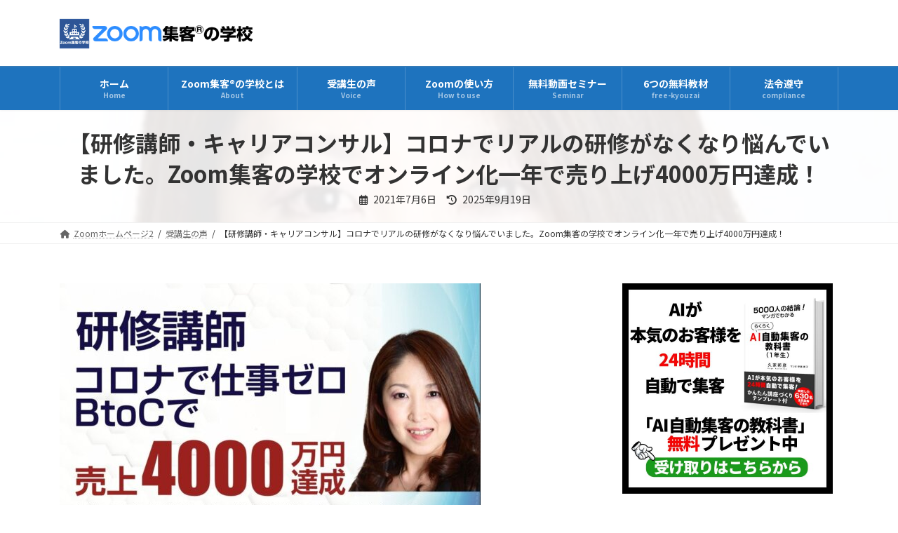

--- FILE ---
content_type: text/html; charset=UTF-8
request_url: https://zoom-shukyaku.com/%E7%A0%94%E4%BF%AE%E8%AC%9B%E5%B8%AB-%E3%82%AD%E3%83%A3%E3%83%AA%E3%82%A2%E3%82%B3%E3%83%B3%E3%82%B5%E3%83%AB-%E3%82%AA%E3%83%B3%E3%83%A9%E3%82%A4%E3%83%B3/
body_size: 31398
content:
<!DOCTYPE html>
<html dir="ltr" lang="ja" prefix="og: https://ogp.me/ns#">
<head>
<meta charset="utf-8">
<meta http-equiv="X-UA-Compatible" content="IE=edge">
<meta name="viewport" content="width=device-width, initial-scale=1">
<title>【研修講師・キャリアコンサル】コロナでリアルの研修がなくなり悩んでいました。Zoom集客の学校でオンライン化一年で売り上げ4000万円達成！ | 集客苦手でも30～50人を安定集客｜ZOOM集客®の学校 【研修講師・キャリアコンサル】コロナでリアルの研修がなくなり悩んでいました。Zoom集客の学校でオンライン化一年で売り上げ4000万円達成！</title>
<!-- All in One SEO 4.9.3 - aioseo.com -->
<meta name="description" content="【研修講師・キャリアコンサル】 コロナでリアルの研修がなくなり悩んでいました。 Zoom集客の学校でオンライン【研修講師・キャリアコンサル】 コロナでリアルの研修がなくなり悩んでいました。 Zoom集客の学校でオンライン化一年で売り上げ4000万円達成！ オンライン化を一から教えたクライアントも13名が1ヶ月で売り上げを上げています。" />
<meta name="robots" content="max-image-preview:large" />
<meta name="author" content="manseki"/>
<meta name="google-site-verification" content="x7YfAuBoulHWnJE8tJDeRVEiGRA0l-PVEqBaan5_GZw" />
<link rel="canonical" href="https://zoom-shukyaku.com/%e7%a0%94%e4%bf%ae%e8%ac%9b%e5%b8%ab-%e3%82%ad%e3%83%a3%e3%83%aa%e3%82%a2%e3%82%b3%e3%83%b3%e3%82%b5%e3%83%ab-%e3%82%aa%e3%83%b3%e3%83%a9%e3%82%a4%e3%83%b3/" />
<meta name="generator" content="All in One SEO (AIOSEO) 4.9.3" />
<meta property="og:locale" content="ja_JP" />
<meta property="og:site_name" content="集客苦手でも30～50人を安定集客｜Zoomセミナー集客満席法" />
<meta property="og:type" content="article" />
<meta property="og:title" content="【研修講師・キャリアコンサル】コロナでリアルの研修がなくなり悩んでいました。Zoom集客の学校でオンライン化一年で売り上げ4000万円達成！ | 集客苦手でも30～50人を安定集客｜ZOOM集客®の学校 【研修講師・キャリアコンサル】コロナでリアルの研修がなくなり悩んでいました。Zoom集客の学校でオンライン化一年で売り上げ4000万円達成！" />
<meta property="og:description" content="【研修講師・キャリアコンサル】 コロナでリアルの研修がなくなり悩んでいました。 Zoom集客の学校でオンライン【研修講師・キャリアコンサル】 コロナでリアルの研修がなくなり悩んでいました。 Zoom集客の学校でオンライン化一年で売り上げ4000万円達成！ オンライン化を一から教えたクライアントも13名が1ヶ月で売り上げを上げています。" />
<meta property="og:url" content="https://zoom-shukyaku.com/%e7%a0%94%e4%bf%ae%e8%ac%9b%e5%b8%ab-%e3%82%ad%e3%83%a3%e3%83%aa%e3%82%a2%e3%82%b3%e3%83%b3%e3%82%b5%e3%83%ab-%e3%82%aa%e3%83%b3%e3%83%a9%e3%82%a4%e3%83%b3/" />
<meta property="og:image" content="https://zoom-shukyaku.com/wp-content/uploads/2021/07/66c19942ab4ba346fdb64ccc04cde373-2-e1625867725737.jpg" />
<meta property="og:image:secure_url" content="https://zoom-shukyaku.com/wp-content/uploads/2021/07/66c19942ab4ba346fdb64ccc04cde373-2-e1625867725737.jpg" />
<meta property="og:image:width" content="500" />
<meta property="og:image:height" content="543" />
<meta property="article:published_time" content="2021-07-06T10:29:14+00:00" />
<meta property="article:modified_time" content="2025-09-19T04:31:38+00:00" />
<meta name="twitter:card" content="summary" />
<meta name="twitter:title" content="【研修講師・キャリアコンサル】コロナでリアルの研修がなくなり悩んでいました。Zoom集客の学校でオンライン化一年で売り上げ4000万円達成！ | 集客苦手でも30～50人を安定集客｜ZOOM集客®の学校 【研修講師・キャリアコンサル】コロナでリアルの研修がなくなり悩んでいました。Zoom集客の学校でオンライン化一年で売り上げ4000万円達成！" />
<meta name="twitter:description" content="【研修講師・キャリアコンサル】 コロナでリアルの研修がなくなり悩んでいました。 Zoom集客の学校でオンライン【研修講師・キャリアコンサル】 コロナでリアルの研修がなくなり悩んでいました。 Zoom集客の学校でオンライン化一年で売り上げ4000万円達成！ オンライン化を一から教えたクライアントも13名が1ヶ月で売り上げを上げています。" />
<meta name="twitter:image" content="https://zoom-shukyaku.com/wp-content/uploads/2021/07/66c19942ab4ba346fdb64ccc04cde373-2-e1625867725737.jpg" />
<script type="application/ld+json" class="aioseo-schema">
{"@context":"https:\/\/schema.org","@graph":[{"@type":"Article","@id":"https:\/\/zoom-shukyaku.com\/%e7%a0%94%e4%bf%ae%e8%ac%9b%e5%b8%ab-%e3%82%ad%e3%83%a3%e3%83%aa%e3%82%a2%e3%82%b3%e3%83%b3%e3%82%b5%e3%83%ab-%e3%82%aa%e3%83%b3%e3%83%a9%e3%82%a4%e3%83%b3\/#article","name":"\u3010\u7814\u4fee\u8b1b\u5e2b\u30fb\u30ad\u30e3\u30ea\u30a2\u30b3\u30f3\u30b5\u30eb\u3011\u30b3\u30ed\u30ca\u3067\u30ea\u30a2\u30eb\u306e\u7814\u4fee\u304c\u306a\u304f\u306a\u308a\u60a9\u3093\u3067\u3044\u307e\u3057\u305f\u3002Zoom\u96c6\u5ba2\u306e\u5b66\u6821\u3067\u30aa\u30f3\u30e9\u30a4\u30f3\u5316\u4e00\u5e74\u3067\u58f2\u308a\u4e0a\u30524000\u4e07\u5186\u9054\u6210\uff01 | \u96c6\u5ba2\u82e6\u624b\u3067\u308230\uff5e50\u4eba\u3092\u5b89\u5b9a\u96c6\u5ba2\uff5cZOOM\u96c6\u5ba2\u00ae\u306e\u5b66\u6821 \u3010\u7814\u4fee\u8b1b\u5e2b\u30fb\u30ad\u30e3\u30ea\u30a2\u30b3\u30f3\u30b5\u30eb\u3011\u30b3\u30ed\u30ca\u3067\u30ea\u30a2\u30eb\u306e\u7814\u4fee\u304c\u306a\u304f\u306a\u308a\u60a9\u3093\u3067\u3044\u307e\u3057\u305f\u3002Zoom\u96c6\u5ba2\u306e\u5b66\u6821\u3067\u30aa\u30f3\u30e9\u30a4\u30f3\u5316\u4e00\u5e74\u3067\u58f2\u308a\u4e0a\u30524000\u4e07\u5186\u9054\u6210\uff01","headline":"\u3010\u7814\u4fee\u8b1b\u5e2b\u30fb\u30ad\u30e3\u30ea\u30a2\u30b3\u30f3\u30b5\u30eb\u3011\u30b3\u30ed\u30ca\u3067\u30ea\u30a2\u30eb\u306e\u7814\u4fee\u304c\u306a\u304f\u306a\u308a\u60a9\u3093\u3067\u3044\u307e\u3057\u305f\u3002Zoom\u96c6\u5ba2\u306e\u5b66\u6821\u3067\u30aa\u30f3\u30e9\u30a4\u30f3\u5316\u4e00\u5e74\u3067\u58f2\u308a\u4e0a\u30524000\u4e07\u5186\u9054\u6210\uff01","author":{"@id":"https:\/\/zoom-shukyaku.com\/author\/manseki\/#author"},"publisher":{"@id":"https:\/\/zoom-shukyaku.com\/#organization"},"image":{"@type":"ImageObject","url":"https:\/\/zoom-shukyaku.com\/wp-content\/uploads\/2021\/07\/66c19942ab4ba346fdb64ccc04cde373-2-e1625867725737.jpg","width":500,"height":543},"datePublished":"2021-07-06T19:29:14+09:00","dateModified":"2025-09-19T13:31:38+09:00","inLanguage":"ja","mainEntityOfPage":{"@id":"https:\/\/zoom-shukyaku.com\/%e7%a0%94%e4%bf%ae%e8%ac%9b%e5%b8%ab-%e3%82%ad%e3%83%a3%e3%83%aa%e3%82%a2%e3%82%b3%e3%83%b3%e3%82%b5%e3%83%ab-%e3%82%aa%e3%83%b3%e3%83%a9%e3%82%a4%e3%83%b3\/#webpage"},"isPartOf":{"@id":"https:\/\/zoom-shukyaku.com\/%e7%a0%94%e4%bf%ae%e8%ac%9b%e5%b8%ab-%e3%82%ad%e3%83%a3%e3%83%aa%e3%82%a2%e3%82%b3%e3%83%b3%e3%82%b5%e3%83%ab-%e3%82%aa%e3%83%b3%e3%83%a9%e3%82%a4%e3%83%b3\/#webpage"},"articleSection":"\u53d7\u8b1b\u751f\u306e\u58f0, \u30ad\u30e3\u30ea\u30a2\u30b3\u30f3\u30b5\u30eb, \u7814\u4fee\u8b1b\u5e2b, \u30aa\u30f3\u30e9\u30a4\u30f3"},{"@type":"BreadcrumbList","@id":"https:\/\/zoom-shukyaku.com\/%e7%a0%94%e4%bf%ae%e8%ac%9b%e5%b8%ab-%e3%82%ad%e3%83%a3%e3%83%aa%e3%82%a2%e3%82%b3%e3%83%b3%e3%82%b5%e3%83%ab-%e3%82%aa%e3%83%b3%e3%83%a9%e3%82%a4%e3%83%b3\/#breadcrumblist","itemListElement":[{"@type":"ListItem","@id":"https:\/\/zoom-shukyaku.com#listItem","position":1,"name":"\u30db\u30fc\u30e0","item":"https:\/\/zoom-shukyaku.com","nextItem":{"@type":"ListItem","@id":"https:\/\/zoom-shukyaku.com\/category\/%e5%8f%97%e8%ac%9b%e7%94%9f%e3%81%ae%e5%a3%b0\/#listItem","name":"\u53d7\u8b1b\u751f\u306e\u58f0"}},{"@type":"ListItem","@id":"https:\/\/zoom-shukyaku.com\/category\/%e5%8f%97%e8%ac%9b%e7%94%9f%e3%81%ae%e5%a3%b0\/#listItem","position":2,"name":"\u53d7\u8b1b\u751f\u306e\u58f0","item":"https:\/\/zoom-shukyaku.com\/category\/%e5%8f%97%e8%ac%9b%e7%94%9f%e3%81%ae%e5%a3%b0\/","nextItem":{"@type":"ListItem","@id":"https:\/\/zoom-shukyaku.com\/%e7%a0%94%e4%bf%ae%e8%ac%9b%e5%b8%ab-%e3%82%ad%e3%83%a3%e3%83%aa%e3%82%a2%e3%82%b3%e3%83%b3%e3%82%b5%e3%83%ab-%e3%82%aa%e3%83%b3%e3%83%a9%e3%82%a4%e3%83%b3\/#listItem","name":"\u3010\u7814\u4fee\u8b1b\u5e2b\u30fb\u30ad\u30e3\u30ea\u30a2\u30b3\u30f3\u30b5\u30eb\u3011\u30b3\u30ed\u30ca\u3067\u30ea\u30a2\u30eb\u306e\u7814\u4fee\u304c\u306a\u304f\u306a\u308a\u60a9\u3093\u3067\u3044\u307e\u3057\u305f\u3002Zoom\u96c6\u5ba2\u306e\u5b66\u6821\u3067\u30aa\u30f3\u30e9\u30a4\u30f3\u5316\u4e00\u5e74\u3067\u58f2\u308a\u4e0a\u30524000\u4e07\u5186\u9054\u6210\uff01"},"previousItem":{"@type":"ListItem","@id":"https:\/\/zoom-shukyaku.com#listItem","name":"\u30db\u30fc\u30e0"}},{"@type":"ListItem","@id":"https:\/\/zoom-shukyaku.com\/%e7%a0%94%e4%bf%ae%e8%ac%9b%e5%b8%ab-%e3%82%ad%e3%83%a3%e3%83%aa%e3%82%a2%e3%82%b3%e3%83%b3%e3%82%b5%e3%83%ab-%e3%82%aa%e3%83%b3%e3%83%a9%e3%82%a4%e3%83%b3\/#listItem","position":3,"name":"\u3010\u7814\u4fee\u8b1b\u5e2b\u30fb\u30ad\u30e3\u30ea\u30a2\u30b3\u30f3\u30b5\u30eb\u3011\u30b3\u30ed\u30ca\u3067\u30ea\u30a2\u30eb\u306e\u7814\u4fee\u304c\u306a\u304f\u306a\u308a\u60a9\u3093\u3067\u3044\u307e\u3057\u305f\u3002Zoom\u96c6\u5ba2\u306e\u5b66\u6821\u3067\u30aa\u30f3\u30e9\u30a4\u30f3\u5316\u4e00\u5e74\u3067\u58f2\u308a\u4e0a\u30524000\u4e07\u5186\u9054\u6210\uff01","previousItem":{"@type":"ListItem","@id":"https:\/\/zoom-shukyaku.com\/category\/%e5%8f%97%e8%ac%9b%e7%94%9f%e3%81%ae%e5%a3%b0\/#listItem","name":"\u53d7\u8b1b\u751f\u306e\u58f0"}}]},{"@type":"Organization","@id":"https:\/\/zoom-shukyaku.com\/#organization","name":"\u96c6\u5ba2\u82e6\u624b\u3067\u308230\uff5e50\u4eba\u3092\u5b89\u5b9a\u96c6\u5ba2\uff5cZOOM\u96c6\u5ba2\u00ae\u306e\u5b66\u6821","description":"\u6f5c\u5728\u610f\u8b58\u3092\u30c8\u30ec\u30fc\u30cb\u30f3\u30b0\u3057\u3066\u81ea\u7531\u81ea\u5728\u306b\u6d3b\u7528\u3067\u304d\u308b\u3088\u3046\u306b\u306a\u308b\u3068\u3001\u6700\u901f\u6700\u77ed\u3067\u3042\u306a\u305f\u306e\u5922\u3084\u76ee\u6a19\u304c\u73fe\u5b9f\u5316\u3057\u307e\u3059\u3002 \u4eca\u307e\u3067\u60f3\u50cf\u3082\u3057\u306a\u304b\u3063\u305f\u3088\u3046\u306a\u898f\u6a21\u3078\u3068\u30d3\u30b8\u30cd\u30b9\u3092\u5927\u304d\u304f\u3059\u308b\u3053\u3068\u304c\u3067\u304d\u307e\u3059\u3002 \u4f55\u3082\u306e\u306b\u3082\u63fa\u308b\u304c\u306a\u3044\u7d76\u5bfe\u7684\u306a\u81ea\u4fe1\u304c\u8eab\u306b\u3064\u304d\u307e\u3059 \u672c\u5f53\u306b\u4f7f\u3048\u308b\u3001\u771f\u5b9f\u306e\u6f5c\u5728\u610f\u8b58\u306e\u6d3b\u7528\u6cd5\u304c\u308f\u304b\u308a\u307e\u3059\u3002 \u52c9\u5f37\u3084\u30b9\u30dd\u30fc\u30c4\u306e\u6210\u7e3e\u3082\u601d\u3044\u306e\u307e\u307e\u306b\u306a\u308a\u307e\u3059\u3002","url":"https:\/\/zoom-shukyaku.com\/"},{"@type":"Person","@id":"https:\/\/zoom-shukyaku.com\/author\/manseki\/#author","url":"https:\/\/zoom-shukyaku.com\/author\/manseki\/","name":"manseki","image":{"@type":"ImageObject","@id":"https:\/\/zoom-shukyaku.com\/%e7%a0%94%e4%bf%ae%e8%ac%9b%e5%b8%ab-%e3%82%ad%e3%83%a3%e3%83%aa%e3%82%a2%e3%82%b3%e3%83%b3%e3%82%b5%e3%83%ab-%e3%82%aa%e3%83%b3%e3%83%a9%e3%82%a4%e3%83%b3\/#authorImage","url":"https:\/\/secure.gravatar.com\/avatar\/67dc59c945be8aa13cd0b6984514731ca867ac94ff7c1b4f25e2fbc7224235a7?s=96&d=mm&r=g","width":96,"height":96,"caption":"manseki"}},{"@type":"WebPage","@id":"https:\/\/zoom-shukyaku.com\/%e7%a0%94%e4%bf%ae%e8%ac%9b%e5%b8%ab-%e3%82%ad%e3%83%a3%e3%83%aa%e3%82%a2%e3%82%b3%e3%83%b3%e3%82%b5%e3%83%ab-%e3%82%aa%e3%83%b3%e3%83%a9%e3%82%a4%e3%83%b3\/#webpage","url":"https:\/\/zoom-shukyaku.com\/%e7%a0%94%e4%bf%ae%e8%ac%9b%e5%b8%ab-%e3%82%ad%e3%83%a3%e3%83%aa%e3%82%a2%e3%82%b3%e3%83%b3%e3%82%b5%e3%83%ab-%e3%82%aa%e3%83%b3%e3%83%a9%e3%82%a4%e3%83%b3\/","name":"\u3010\u7814\u4fee\u8b1b\u5e2b\u30fb\u30ad\u30e3\u30ea\u30a2\u30b3\u30f3\u30b5\u30eb\u3011\u30b3\u30ed\u30ca\u3067\u30ea\u30a2\u30eb\u306e\u7814\u4fee\u304c\u306a\u304f\u306a\u308a\u60a9\u3093\u3067\u3044\u307e\u3057\u305f\u3002Zoom\u96c6\u5ba2\u306e\u5b66\u6821\u3067\u30aa\u30f3\u30e9\u30a4\u30f3\u5316\u4e00\u5e74\u3067\u58f2\u308a\u4e0a\u30524000\u4e07\u5186\u9054\u6210\uff01 | \u96c6\u5ba2\u82e6\u624b\u3067\u308230\uff5e50\u4eba\u3092\u5b89\u5b9a\u96c6\u5ba2\uff5cZOOM\u96c6\u5ba2\u00ae\u306e\u5b66\u6821 \u3010\u7814\u4fee\u8b1b\u5e2b\u30fb\u30ad\u30e3\u30ea\u30a2\u30b3\u30f3\u30b5\u30eb\u3011\u30b3\u30ed\u30ca\u3067\u30ea\u30a2\u30eb\u306e\u7814\u4fee\u304c\u306a\u304f\u306a\u308a\u60a9\u3093\u3067\u3044\u307e\u3057\u305f\u3002Zoom\u96c6\u5ba2\u306e\u5b66\u6821\u3067\u30aa\u30f3\u30e9\u30a4\u30f3\u5316\u4e00\u5e74\u3067\u58f2\u308a\u4e0a\u30524000\u4e07\u5186\u9054\u6210\uff01","description":"\u3010\u7814\u4fee\u8b1b\u5e2b\u30fb\u30ad\u30e3\u30ea\u30a2\u30b3\u30f3\u30b5\u30eb\u3011 \u30b3\u30ed\u30ca\u3067\u30ea\u30a2\u30eb\u306e\u7814\u4fee\u304c\u306a\u304f\u306a\u308a\u60a9\u3093\u3067\u3044\u307e\u3057\u305f\u3002 Zoom\u96c6\u5ba2\u306e\u5b66\u6821\u3067\u30aa\u30f3\u30e9\u30a4\u30f3\u3010\u7814\u4fee\u8b1b\u5e2b\u30fb\u30ad\u30e3\u30ea\u30a2\u30b3\u30f3\u30b5\u30eb\u3011 \u30b3\u30ed\u30ca\u3067\u30ea\u30a2\u30eb\u306e\u7814\u4fee\u304c\u306a\u304f\u306a\u308a\u60a9\u3093\u3067\u3044\u307e\u3057\u305f\u3002 Zoom\u96c6\u5ba2\u306e\u5b66\u6821\u3067\u30aa\u30f3\u30e9\u30a4\u30f3\u5316\u4e00\u5e74\u3067\u58f2\u308a\u4e0a\u30524000\u4e07\u5186\u9054\u6210\uff01 \u30aa\u30f3\u30e9\u30a4\u30f3\u5316\u3092\u4e00\u304b\u3089\u6559\u3048\u305f\u30af\u30e9\u30a4\u30a2\u30f3\u30c8\u308213\u540d\u304c1\u30f6\u6708\u3067\u58f2\u308a\u4e0a\u3052\u3092\u4e0a\u3052\u3066\u3044\u307e\u3059\u3002","inLanguage":"ja","isPartOf":{"@id":"https:\/\/zoom-shukyaku.com\/#website"},"breadcrumb":{"@id":"https:\/\/zoom-shukyaku.com\/%e7%a0%94%e4%bf%ae%e8%ac%9b%e5%b8%ab-%e3%82%ad%e3%83%a3%e3%83%aa%e3%82%a2%e3%82%b3%e3%83%b3%e3%82%b5%e3%83%ab-%e3%82%aa%e3%83%b3%e3%83%a9%e3%82%a4%e3%83%b3\/#breadcrumblist"},"author":{"@id":"https:\/\/zoom-shukyaku.com\/author\/manseki\/#author"},"creator":{"@id":"https:\/\/zoom-shukyaku.com\/author\/manseki\/#author"},"image":{"@type":"ImageObject","url":"https:\/\/zoom-shukyaku.com\/wp-content\/uploads\/2021\/07\/66c19942ab4ba346fdb64ccc04cde373-2-e1625867725737.jpg","@id":"https:\/\/zoom-shukyaku.com\/%e7%a0%94%e4%bf%ae%e8%ac%9b%e5%b8%ab-%e3%82%ad%e3%83%a3%e3%83%aa%e3%82%a2%e3%82%b3%e3%83%b3%e3%82%b5%e3%83%ab-%e3%82%aa%e3%83%b3%e3%83%a9%e3%82%a4%e3%83%b3\/#mainImage","width":500,"height":543},"primaryImageOfPage":{"@id":"https:\/\/zoom-shukyaku.com\/%e7%a0%94%e4%bf%ae%e8%ac%9b%e5%b8%ab-%e3%82%ad%e3%83%a3%e3%83%aa%e3%82%a2%e3%82%b3%e3%83%b3%e3%82%b5%e3%83%ab-%e3%82%aa%e3%83%b3%e3%83%a9%e3%82%a4%e3%83%b3\/#mainImage"},"datePublished":"2021-07-06T19:29:14+09:00","dateModified":"2025-09-19T13:31:38+09:00"},{"@type":"WebSite","@id":"https:\/\/zoom-shukyaku.com\/#website","url":"https:\/\/zoom-shukyaku.com\/","name":"\u96c6\u5ba2\u82e6\u624b\u3067\u308230\uff5e50\u4eba\u3092\u5b89\u5b9a\u96c6\u5ba2\uff5cZOOM\u96c6\u5ba2\u00ae\u306e\u5b66\u6821","description":"\u6f5c\u5728\u610f\u8b58\u3092\u30c8\u30ec\u30fc\u30cb\u30f3\u30b0\u3057\u3066\u81ea\u7531\u81ea\u5728\u306b\u6d3b\u7528\u3067\u304d\u308b\u3088\u3046\u306b\u306a\u308b\u3068\u3001\u6700\u901f\u6700\u77ed\u3067\u3042\u306a\u305f\u306e\u5922\u3084\u76ee\u6a19\u304c\u73fe\u5b9f\u5316\u3057\u307e\u3059\u3002 \u4eca\u307e\u3067\u60f3\u50cf\u3082\u3057\u306a\u304b\u3063\u305f\u3088\u3046\u306a\u898f\u6a21\u3078\u3068\u30d3\u30b8\u30cd\u30b9\u3092\u5927\u304d\u304f\u3059\u308b\u3053\u3068\u304c\u3067\u304d\u307e\u3059\u3002 \u4f55\u3082\u306e\u306b\u3082\u63fa\u308b\u304c\u306a\u3044\u7d76\u5bfe\u7684\u306a\u81ea\u4fe1\u304c\u8eab\u306b\u3064\u304d\u307e\u3059 \u672c\u5f53\u306b\u4f7f\u3048\u308b\u3001\u771f\u5b9f\u306e\u6f5c\u5728\u610f\u8b58\u306e\u6d3b\u7528\u6cd5\u304c\u308f\u304b\u308a\u307e\u3059\u3002 \u52c9\u5f37\u3084\u30b9\u30dd\u30fc\u30c4\u306e\u6210\u7e3e\u3082\u601d\u3044\u306e\u307e\u307e\u306b\u306a\u308a\u307e\u3059\u3002","inLanguage":"ja","publisher":{"@id":"https:\/\/zoom-shukyaku.com\/#organization"}}]}
</script>
<!-- All in One SEO -->
<link rel="alternate" type="application/rss+xml" title="集客苦手でも30～50人を安定集客｜ZOOM集客®の学校 &raquo; フィード" href="https://zoom-shukyaku.com/feed/" />
<link rel="alternate" type="application/rss+xml" title="集客苦手でも30～50人を安定集客｜ZOOM集客®の学校 &raquo; コメントフィード" href="https://zoom-shukyaku.com/comments/feed/" />
<script type="text/javascript" id="wpp-js" src="https://zoom-shukyaku.com/wp-content/plugins/wordpress-popular-posts/assets/js/wpp.min.js?ver=7.3.6" data-sampling="0" data-sampling-rate="100" data-api-url="https://zoom-shukyaku.com/wp-json/wordpress-popular-posts" data-post-id="14003" data-token="967a0ee492" data-lang="0" data-debug="0"></script>
<link rel="alternate" title="oEmbed (JSON)" type="application/json+oembed" href="https://zoom-shukyaku.com/wp-json/oembed/1.0/embed?url=https%3A%2F%2Fzoom-shukyaku.com%2F%25e7%25a0%2594%25e4%25bf%25ae%25e8%25ac%259b%25e5%25b8%25ab-%25e3%2582%25ad%25e3%2583%25a3%25e3%2583%25aa%25e3%2582%25a2%25e3%2582%25b3%25e3%2583%25b3%25e3%2582%25b5%25e3%2583%25ab-%25e3%2582%25aa%25e3%2583%25b3%25e3%2583%25a9%25e3%2582%25a4%25e3%2583%25b3%2F" />
<link rel="alternate" title="oEmbed (XML)" type="text/xml+oembed" href="https://zoom-shukyaku.com/wp-json/oembed/1.0/embed?url=https%3A%2F%2Fzoom-shukyaku.com%2F%25e7%25a0%2594%25e4%25bf%25ae%25e8%25ac%259b%25e5%25b8%25ab-%25e3%2582%25ad%25e3%2583%25a3%25e3%2583%25aa%25e3%2582%25a2%25e3%2582%25b3%25e3%2583%25b3%25e3%2582%25b5%25e3%2583%25ab-%25e3%2582%25aa%25e3%2583%25b3%25e3%2583%25a9%25e3%2582%25a4%25e3%2583%25b3%2F&#038;format=xml" />
<meta name="description" content="【研修講師・キャリアコンサル】コロナでリアルの研修がなくなり悩んでいました。Zoom集客の学校でオンライン化一年で売り上げ4000万円達成！オンライン化を一から教えたクライアントも13名が1ヶ月で売り上げを上げています。【心理学講師・キャリアコンサルタント】平井妙子さん※個人差があります。効果を保証するものではありません。&nbsp;[cc id=10527][no_toc]たえちゃんは今、どんなことをされていますか？心理学の講" /><!-- zoom-shukyaku.com is managing ads with Advanced Ads 1.56.1 --><script data-wpfc-render="false" id="shuky-ready">
window.advanced_ads_ready=function(e,a){a=a||"complete";var d=function(e){return"interactive"===a?"loading"!==e:"complete"===e};d(document.readyState)?e():document.addEventListener("readystatechange",(function(a){d(a.target.readyState)&&e()}),{once:"interactive"===a})},window.advanced_ads_ready_queue=window.advanced_ads_ready_queue||[];		</script>
<style id='wp-img-auto-sizes-contain-inline-css' type='text/css'>
img:is([sizes=auto i],[sizes^="auto," i]){contain-intrinsic-size:3000px 1500px}
/*# sourceURL=wp-img-auto-sizes-contain-inline-css */
</style>
<!-- <link rel='stylesheet' id='vkExUnit_common_style-css' href='https://zoom-shukyaku.com/wp-content/plugins/vk-all-in-one-expansion-unit/assets/css/vkExUnit_style.css?ver=9.102.0.1' type='text/css' media='all' /> -->
<link rel="stylesheet" type="text/css" href="//zoom-shukyaku.com/wp-content/cache/wpfc-minified/ko4b0f2p/7ty54.css" media="all"/>
<style id='vkExUnit_common_style-inline-css' type='text/css'>
.grecaptcha-badge{bottom: 85px !important;}
:root {--ver_page_top_button_url:url(https://zoom-shukyaku.com/wp-content/plugins/vk-all-in-one-expansion-unit/assets/images/to-top-btn-icon.svg);}@font-face {font-weight: normal;font-style: normal;font-family: "vk_sns";src: url("https://zoom-shukyaku.com/wp-content/plugins/vk-all-in-one-expansion-unit/inc/sns/icons/fonts/vk_sns.eot?-bq20cj");src: url("https://zoom-shukyaku.com/wp-content/plugins/vk-all-in-one-expansion-unit/inc/sns/icons/fonts/vk_sns.eot?#iefix-bq20cj") format("embedded-opentype"),url("https://zoom-shukyaku.com/wp-content/plugins/vk-all-in-one-expansion-unit/inc/sns/icons/fonts/vk_sns.woff?-bq20cj") format("woff"),url("https://zoom-shukyaku.com/wp-content/plugins/vk-all-in-one-expansion-unit/inc/sns/icons/fonts/vk_sns.ttf?-bq20cj") format("truetype"),url("https://zoom-shukyaku.com/wp-content/plugins/vk-all-in-one-expansion-unit/inc/sns/icons/fonts/vk_sns.svg?-bq20cj#vk_sns") format("svg");}
.veu_promotion-alert__content--text {border: 1px solid rgba(0,0,0,0.125);padding: 0.5em 1em;border-radius: var(--vk-size-radius);margin-bottom: var(--vk-margin-block-bottom);font-size: 0.875rem;}/* Alert Content部分に段落タグを入れた場合に最後の段落の余白を0にする */.veu_promotion-alert__content--text p:last-of-type{margin-bottom:0;margin-top: 0;}
/*# sourceURL=vkExUnit_common_style-inline-css */
</style>
<!-- <link rel='stylesheet' id='vk-header-top-css' href='https://zoom-shukyaku.com/wp-content/plugins/lightning-g3-pro-unit/inc/header-top/package/css/header-top.css?ver=0.1.1' type='text/css' media='all' /> -->
<link rel="stylesheet" type="text/css" href="//zoom-shukyaku.com/wp-content/cache/wpfc-minified/ququ3vmg/7typp.css" media="all"/>
<style id='vk-header-top-inline-css' type='text/css'>
/* Header Top */.header-top{background-color:#fcfcfc;border-bottom: 1px solid #f5f5f5;}
/*# sourceURL=vk-header-top-inline-css */
</style>
<!-- <link rel='stylesheet' id='wp-block-library-css' href='https://zoom-shukyaku.com/wp-includes/css/dist/block-library/style.min.css?ver=6.9' type='text/css' media='all' /> -->
<link rel="stylesheet" type="text/css" href="//zoom-shukyaku.com/wp-content/cache/wpfc-minified/76qh5abc/g49y0.css" media="all"/>
<style id='wp-block-library-inline-css' type='text/css'>
.vk-cols--reverse{flex-direction:row-reverse}.vk-cols--hasbtn{margin-bottom:0}.vk-cols--hasbtn>.row>.vk_gridColumn_item,.vk-cols--hasbtn>.wp-block-column{position:relative;padding-bottom:3em}.vk-cols--hasbtn>.row>.vk_gridColumn_item>.wp-block-buttons,.vk-cols--hasbtn>.row>.vk_gridColumn_item>.vk_button,.vk-cols--hasbtn>.wp-block-column>.wp-block-buttons,.vk-cols--hasbtn>.wp-block-column>.vk_button{position:absolute;bottom:0;width:100%}.vk-cols--fit.wp-block-columns{gap:0}.vk-cols--fit.wp-block-columns,.vk-cols--fit.wp-block-columns:not(.is-not-stacked-on-mobile){margin-top:0;margin-bottom:0;justify-content:space-between}.vk-cols--fit.wp-block-columns>.wp-block-column *:last-child,.vk-cols--fit.wp-block-columns:not(.is-not-stacked-on-mobile)>.wp-block-column *:last-child{margin-bottom:0}.vk-cols--fit.wp-block-columns>.wp-block-column>.wp-block-cover,.vk-cols--fit.wp-block-columns:not(.is-not-stacked-on-mobile)>.wp-block-column>.wp-block-cover{margin-top:0}.vk-cols--fit.wp-block-columns.has-background,.vk-cols--fit.wp-block-columns:not(.is-not-stacked-on-mobile).has-background{padding:0}@media(max-width: 599px){.vk-cols--fit.wp-block-columns:not(.has-background)>.wp-block-column:not(.has-background),.vk-cols--fit.wp-block-columns:not(.is-not-stacked-on-mobile):not(.has-background)>.wp-block-column:not(.has-background){padding-left:0 !important;padding-right:0 !important}}@media(min-width: 782px){.vk-cols--fit.wp-block-columns .block-editor-block-list__block.wp-block-column:not(:first-child),.vk-cols--fit.wp-block-columns>.wp-block-column:not(:first-child),.vk-cols--fit.wp-block-columns:not(.is-not-stacked-on-mobile) .block-editor-block-list__block.wp-block-column:not(:first-child),.vk-cols--fit.wp-block-columns:not(.is-not-stacked-on-mobile)>.wp-block-column:not(:first-child){margin-left:0}}@media(min-width: 600px)and (max-width: 781px){.vk-cols--fit.wp-block-columns .wp-block-column:nth-child(2n),.vk-cols--fit.wp-block-columns:not(.is-not-stacked-on-mobile) .wp-block-column:nth-child(2n){margin-left:0}.vk-cols--fit.wp-block-columns .wp-block-column:not(:only-child),.vk-cols--fit.wp-block-columns:not(.is-not-stacked-on-mobile) .wp-block-column:not(:only-child){flex-basis:50% !important}}.vk-cols--fit--gap1.wp-block-columns{gap:1px}@media(min-width: 600px)and (max-width: 781px){.vk-cols--fit--gap1.wp-block-columns .wp-block-column:not(:only-child){flex-basis:calc(50% - 1px) !important}}.vk-cols--fit.vk-cols--grid>.block-editor-block-list__block,.vk-cols--fit.vk-cols--grid>.wp-block-column,.vk-cols--fit.vk-cols--grid:not(.is-not-stacked-on-mobile)>.block-editor-block-list__block,.vk-cols--fit.vk-cols--grid:not(.is-not-stacked-on-mobile)>.wp-block-column{flex-basis:50%;box-sizing:border-box}@media(max-width: 599px){.vk-cols--fit.vk-cols--grid.vk-cols--grid--alignfull>.wp-block-column:nth-child(2)>.wp-block-cover,.vk-cols--fit.vk-cols--grid.vk-cols--grid--alignfull>.wp-block-column:nth-child(2)>.vk_outer,.vk-cols--fit.vk-cols--grid:not(.is-not-stacked-on-mobile).vk-cols--grid--alignfull>.wp-block-column:nth-child(2)>.wp-block-cover,.vk-cols--fit.vk-cols--grid:not(.is-not-stacked-on-mobile).vk-cols--grid--alignfull>.wp-block-column:nth-child(2)>.vk_outer{width:100vw;margin-right:calc((100% - 100vw)/2);margin-left:calc((100% - 100vw)/2)}}@media(min-width: 600px){.vk-cols--fit.vk-cols--grid.vk-cols--grid--alignfull>.wp-block-column:nth-child(2)>.wp-block-cover,.vk-cols--fit.vk-cols--grid.vk-cols--grid--alignfull>.wp-block-column:nth-child(2)>.vk_outer,.vk-cols--fit.vk-cols--grid:not(.is-not-stacked-on-mobile).vk-cols--grid--alignfull>.wp-block-column:nth-child(2)>.wp-block-cover,.vk-cols--fit.vk-cols--grid:not(.is-not-stacked-on-mobile).vk-cols--grid--alignfull>.wp-block-column:nth-child(2)>.vk_outer{margin-right:calc(100% - 50vw);width:50vw}}@media(min-width: 600px){.vk-cols--fit.vk-cols--grid.vk-cols--grid--alignfull.vk-cols--reverse>.wp-block-column,.vk-cols--fit.vk-cols--grid:not(.is-not-stacked-on-mobile).vk-cols--grid--alignfull.vk-cols--reverse>.wp-block-column{margin-left:0;margin-right:0}.vk-cols--fit.vk-cols--grid.vk-cols--grid--alignfull.vk-cols--reverse>.wp-block-column:nth-child(2)>.wp-block-cover,.vk-cols--fit.vk-cols--grid.vk-cols--grid--alignfull.vk-cols--reverse>.wp-block-column:nth-child(2)>.vk_outer,.vk-cols--fit.vk-cols--grid:not(.is-not-stacked-on-mobile).vk-cols--grid--alignfull.vk-cols--reverse>.wp-block-column:nth-child(2)>.wp-block-cover,.vk-cols--fit.vk-cols--grid:not(.is-not-stacked-on-mobile).vk-cols--grid--alignfull.vk-cols--reverse>.wp-block-column:nth-child(2)>.vk_outer{margin-left:calc(100% - 50vw)}}.vk-cols--menu h2,.vk-cols--menu h3,.vk-cols--menu h4,.vk-cols--menu h5{margin-bottom:.2em;text-shadow:#000 0 0 10px}.vk-cols--menu h2:first-child,.vk-cols--menu h3:first-child,.vk-cols--menu h4:first-child,.vk-cols--menu h5:first-child{margin-top:0}.vk-cols--menu p{margin-bottom:1rem;text-shadow:#000 0 0 10px}.vk-cols--menu .wp-block-cover__inner-container:last-child{margin-bottom:0}.vk-cols--fitbnrs .wp-block-column .wp-block-cover:hover img{filter:unset}.vk-cols--fitbnrs .wp-block-column .wp-block-cover:hover{background-color:unset}.vk-cols--fitbnrs .wp-block-column .wp-block-cover:hover .wp-block-cover__image-background{filter:unset !important}.vk-cols--fitbnrs .wp-block-cover__inner-container{position:absolute;height:100%;width:100%}.vk-cols--fitbnrs .vk_button{height:100%;margin:0}.vk-cols--fitbnrs .vk_button .vk_button_btn,.vk-cols--fitbnrs .vk_button .btn{height:100%;width:100%;border:none;box-shadow:none;background-color:unset !important;transition:unset}.vk-cols--fitbnrs .vk_button .vk_button_btn:hover,.vk-cols--fitbnrs .vk_button .btn:hover{transition:unset}.vk-cols--fitbnrs .vk_button .vk_button_btn:after,.vk-cols--fitbnrs .vk_button .btn:after{border:none}.vk-cols--fitbnrs .vk_button .vk_button_link_txt{width:100%;position:absolute;top:50%;left:50%;transform:translateY(-50%) translateX(-50%);font-size:2rem;text-shadow:#000 0 0 10px}.vk-cols--fitbnrs .vk_button .vk_button_link_subCaption{width:100%;position:absolute;top:calc(50% + 2.2em);left:50%;transform:translateY(-50%) translateX(-50%);text-shadow:#000 0 0 10px}@media(min-width: 992px){.vk-cols--media.wp-block-columns{gap:3rem}}.vk-fit-map figure{margin-bottom:0}.vk-fit-map iframe{position:relative;margin-bottom:0;display:block;max-height:400px;width:100vw}.vk-fit-map:is(.alignfull,.alignwide) div{max-width:100%}.vk-table--th--width25 :where(tr>*:first-child){width:25%}.vk-table--th--width30 :where(tr>*:first-child){width:30%}.vk-table--th--width35 :where(tr>*:first-child){width:35%}.vk-table--th--width40 :where(tr>*:first-child){width:40%}.vk-table--th--bg-bright :where(tr>*:first-child){background-color:var(--wp--preset--color--bg-secondary, rgba(0, 0, 0, 0.05))}@media(max-width: 599px){.vk-table--mobile-block :is(th,td){width:100%;display:block}.vk-table--mobile-block.wp-block-table table :is(th,td){border-top:none}}.vk-table--width--th25 :where(tr>*:first-child){width:25%}.vk-table--width--th30 :where(tr>*:first-child){width:30%}.vk-table--width--th35 :where(tr>*:first-child){width:35%}.vk-table--width--th40 :where(tr>*:first-child){width:40%}.no-margin{margin:0}@media(max-width: 599px){.wp-block-image.vk-aligncenter--mobile>.alignright{float:none;margin-left:auto;margin-right:auto}.vk-no-padding-horizontal--mobile{padding-left:0 !important;padding-right:0 !important}}
/* VK Color Palettes */:root{ --wp--preset--color--vk-color-primary:#337ab7}/* --vk-color-primary is deprecated. */:root{ --vk-color-primary: var(--wp--preset--color--vk-color-primary);}:root{ --wp--preset--color--vk-color-primary-dark:#296292}/* --vk-color-primary-dark is deprecated. */:root{ --vk-color-primary-dark: var(--wp--preset--color--vk-color-primary-dark);}:root{ --wp--preset--color--vk-color-primary-vivid:#3886c9}/* --vk-color-primary-vivid is deprecated. */:root{ --vk-color-primary-vivid: var(--wp--preset--color--vk-color-primary-vivid);}
/*# sourceURL=wp-block-library-inline-css */
</style><style id='global-styles-inline-css' type='text/css'>
:root{--wp--preset--aspect-ratio--square: 1;--wp--preset--aspect-ratio--4-3: 4/3;--wp--preset--aspect-ratio--3-4: 3/4;--wp--preset--aspect-ratio--3-2: 3/2;--wp--preset--aspect-ratio--2-3: 2/3;--wp--preset--aspect-ratio--16-9: 16/9;--wp--preset--aspect-ratio--9-16: 9/16;--wp--preset--color--black: #000000;--wp--preset--color--cyan-bluish-gray: #abb8c3;--wp--preset--color--white: #ffffff;--wp--preset--color--pale-pink: #f78da7;--wp--preset--color--vivid-red: #cf2e2e;--wp--preset--color--luminous-vivid-orange: #ff6900;--wp--preset--color--luminous-vivid-amber: #fcb900;--wp--preset--color--light-green-cyan: #7bdcb5;--wp--preset--color--vivid-green-cyan: #00d084;--wp--preset--color--pale-cyan-blue: #8ed1fc;--wp--preset--color--vivid-cyan-blue: #0693e3;--wp--preset--color--vivid-purple: #9b51e0;--wp--preset--color--vk-color-primary: #337ab7;--wp--preset--color--vk-color-primary-dark: #296292;--wp--preset--color--vk-color-primary-vivid: #3886c9;--wp--preset--gradient--vivid-cyan-blue-to-vivid-purple: linear-gradient(135deg,rgba(6,147,227,1) 0%,rgb(155,81,224) 100%);--wp--preset--gradient--light-green-cyan-to-vivid-green-cyan: linear-gradient(135deg,rgb(122,220,180) 0%,rgb(0,208,130) 100%);--wp--preset--gradient--luminous-vivid-amber-to-luminous-vivid-orange: linear-gradient(135deg,rgba(252,185,0,1) 0%,rgba(255,105,0,1) 100%);--wp--preset--gradient--luminous-vivid-orange-to-vivid-red: linear-gradient(135deg,rgba(255,105,0,1) 0%,rgb(207,46,46) 100%);--wp--preset--gradient--very-light-gray-to-cyan-bluish-gray: linear-gradient(135deg,rgb(238,238,238) 0%,rgb(169,184,195) 100%);--wp--preset--gradient--cool-to-warm-spectrum: linear-gradient(135deg,rgb(74,234,220) 0%,rgb(151,120,209) 20%,rgb(207,42,186) 40%,rgb(238,44,130) 60%,rgb(251,105,98) 80%,rgb(254,248,76) 100%);--wp--preset--gradient--blush-light-purple: linear-gradient(135deg,rgb(255,206,236) 0%,rgb(152,150,240) 100%);--wp--preset--gradient--blush-bordeaux: linear-gradient(135deg,rgb(254,205,165) 0%,rgb(254,45,45) 50%,rgb(107,0,62) 100%);--wp--preset--gradient--luminous-dusk: linear-gradient(135deg,rgb(255,203,112) 0%,rgb(199,81,192) 50%,rgb(65,88,208) 100%);--wp--preset--gradient--pale-ocean: linear-gradient(135deg,rgb(255,245,203) 0%,rgb(182,227,212) 50%,rgb(51,167,181) 100%);--wp--preset--gradient--electric-grass: linear-gradient(135deg,rgb(202,248,128) 0%,rgb(113,206,126) 100%);--wp--preset--gradient--midnight: linear-gradient(135deg,rgb(2,3,129) 0%,rgb(40,116,252) 100%);--wp--preset--gradient--vivid-green-cyan-to-vivid-cyan-blue: linear-gradient(135deg,rgba(0,208,132,1) 0%,rgba(6,147,227,1) 100%);--wp--preset--font-size--small: 14px;--wp--preset--font-size--medium: 20px;--wp--preset--font-size--large: 24px;--wp--preset--font-size--x-large: 42px;--wp--preset--font-size--regular: 16px;--wp--preset--font-size--huge: 36px;--wp--preset--spacing--20: 0.44rem;--wp--preset--spacing--30: 0.67rem;--wp--preset--spacing--40: 1rem;--wp--preset--spacing--50: 1.5rem;--wp--preset--spacing--60: 2.25rem;--wp--preset--spacing--70: 3.38rem;--wp--preset--spacing--80: 5.06rem;--wp--preset--shadow--natural: 6px 6px 9px rgba(0, 0, 0, 0.2);--wp--preset--shadow--deep: 12px 12px 50px rgba(0, 0, 0, 0.4);--wp--preset--shadow--sharp: 6px 6px 0px rgba(0, 0, 0, 0.2);--wp--preset--shadow--outlined: 6px 6px 0px -3px rgb(255, 255, 255), 6px 6px rgb(0, 0, 0);--wp--preset--shadow--crisp: 6px 6px 0px rgb(0, 0, 0);}:where(.is-layout-flex){gap: 0.5em;}:where(.is-layout-grid){gap: 0.5em;}body .is-layout-flex{display: flex;}.is-layout-flex{flex-wrap: wrap;align-items: center;}.is-layout-flex > :is(*, div){margin: 0;}body .is-layout-grid{display: grid;}.is-layout-grid > :is(*, div){margin: 0;}:where(.wp-block-columns.is-layout-flex){gap: 2em;}:where(.wp-block-columns.is-layout-grid){gap: 2em;}:where(.wp-block-post-template.is-layout-flex){gap: 1.25em;}:where(.wp-block-post-template.is-layout-grid){gap: 1.25em;}.has-black-color{color: var(--wp--preset--color--black) !important;}.has-cyan-bluish-gray-color{color: var(--wp--preset--color--cyan-bluish-gray) !important;}.has-white-color{color: var(--wp--preset--color--white) !important;}.has-pale-pink-color{color: var(--wp--preset--color--pale-pink) !important;}.has-vivid-red-color{color: var(--wp--preset--color--vivid-red) !important;}.has-luminous-vivid-orange-color{color: var(--wp--preset--color--luminous-vivid-orange) !important;}.has-luminous-vivid-amber-color{color: var(--wp--preset--color--luminous-vivid-amber) !important;}.has-light-green-cyan-color{color: var(--wp--preset--color--light-green-cyan) !important;}.has-vivid-green-cyan-color{color: var(--wp--preset--color--vivid-green-cyan) !important;}.has-pale-cyan-blue-color{color: var(--wp--preset--color--pale-cyan-blue) !important;}.has-vivid-cyan-blue-color{color: var(--wp--preset--color--vivid-cyan-blue) !important;}.has-vivid-purple-color{color: var(--wp--preset--color--vivid-purple) !important;}.has-vk-color-primary-color{color: var(--wp--preset--color--vk-color-primary) !important;}.has-vk-color-primary-dark-color{color: var(--wp--preset--color--vk-color-primary-dark) !important;}.has-vk-color-primary-vivid-color{color: var(--wp--preset--color--vk-color-primary-vivid) !important;}.has-black-background-color{background-color: var(--wp--preset--color--black) !important;}.has-cyan-bluish-gray-background-color{background-color: var(--wp--preset--color--cyan-bluish-gray) !important;}.has-white-background-color{background-color: var(--wp--preset--color--white) !important;}.has-pale-pink-background-color{background-color: var(--wp--preset--color--pale-pink) !important;}.has-vivid-red-background-color{background-color: var(--wp--preset--color--vivid-red) !important;}.has-luminous-vivid-orange-background-color{background-color: var(--wp--preset--color--luminous-vivid-orange) !important;}.has-luminous-vivid-amber-background-color{background-color: var(--wp--preset--color--luminous-vivid-amber) !important;}.has-light-green-cyan-background-color{background-color: var(--wp--preset--color--light-green-cyan) !important;}.has-vivid-green-cyan-background-color{background-color: var(--wp--preset--color--vivid-green-cyan) !important;}.has-pale-cyan-blue-background-color{background-color: var(--wp--preset--color--pale-cyan-blue) !important;}.has-vivid-cyan-blue-background-color{background-color: var(--wp--preset--color--vivid-cyan-blue) !important;}.has-vivid-purple-background-color{background-color: var(--wp--preset--color--vivid-purple) !important;}.has-vk-color-primary-background-color{background-color: var(--wp--preset--color--vk-color-primary) !important;}.has-vk-color-primary-dark-background-color{background-color: var(--wp--preset--color--vk-color-primary-dark) !important;}.has-vk-color-primary-vivid-background-color{background-color: var(--wp--preset--color--vk-color-primary-vivid) !important;}.has-black-border-color{border-color: var(--wp--preset--color--black) !important;}.has-cyan-bluish-gray-border-color{border-color: var(--wp--preset--color--cyan-bluish-gray) !important;}.has-white-border-color{border-color: var(--wp--preset--color--white) !important;}.has-pale-pink-border-color{border-color: var(--wp--preset--color--pale-pink) !important;}.has-vivid-red-border-color{border-color: var(--wp--preset--color--vivid-red) !important;}.has-luminous-vivid-orange-border-color{border-color: var(--wp--preset--color--luminous-vivid-orange) !important;}.has-luminous-vivid-amber-border-color{border-color: var(--wp--preset--color--luminous-vivid-amber) !important;}.has-light-green-cyan-border-color{border-color: var(--wp--preset--color--light-green-cyan) !important;}.has-vivid-green-cyan-border-color{border-color: var(--wp--preset--color--vivid-green-cyan) !important;}.has-pale-cyan-blue-border-color{border-color: var(--wp--preset--color--pale-cyan-blue) !important;}.has-vivid-cyan-blue-border-color{border-color: var(--wp--preset--color--vivid-cyan-blue) !important;}.has-vivid-purple-border-color{border-color: var(--wp--preset--color--vivid-purple) !important;}.has-vk-color-primary-border-color{border-color: var(--wp--preset--color--vk-color-primary) !important;}.has-vk-color-primary-dark-border-color{border-color: var(--wp--preset--color--vk-color-primary-dark) !important;}.has-vk-color-primary-vivid-border-color{border-color: var(--wp--preset--color--vk-color-primary-vivid) !important;}.has-vivid-cyan-blue-to-vivid-purple-gradient-background{background: var(--wp--preset--gradient--vivid-cyan-blue-to-vivid-purple) !important;}.has-light-green-cyan-to-vivid-green-cyan-gradient-background{background: var(--wp--preset--gradient--light-green-cyan-to-vivid-green-cyan) !important;}.has-luminous-vivid-amber-to-luminous-vivid-orange-gradient-background{background: var(--wp--preset--gradient--luminous-vivid-amber-to-luminous-vivid-orange) !important;}.has-luminous-vivid-orange-to-vivid-red-gradient-background{background: var(--wp--preset--gradient--luminous-vivid-orange-to-vivid-red) !important;}.has-very-light-gray-to-cyan-bluish-gray-gradient-background{background: var(--wp--preset--gradient--very-light-gray-to-cyan-bluish-gray) !important;}.has-cool-to-warm-spectrum-gradient-background{background: var(--wp--preset--gradient--cool-to-warm-spectrum) !important;}.has-blush-light-purple-gradient-background{background: var(--wp--preset--gradient--blush-light-purple) !important;}.has-blush-bordeaux-gradient-background{background: var(--wp--preset--gradient--blush-bordeaux) !important;}.has-luminous-dusk-gradient-background{background: var(--wp--preset--gradient--luminous-dusk) !important;}.has-pale-ocean-gradient-background{background: var(--wp--preset--gradient--pale-ocean) !important;}.has-electric-grass-gradient-background{background: var(--wp--preset--gradient--electric-grass) !important;}.has-midnight-gradient-background{background: var(--wp--preset--gradient--midnight) !important;}.has-small-font-size{font-size: var(--wp--preset--font-size--small) !important;}.has-medium-font-size{font-size: var(--wp--preset--font-size--medium) !important;}.has-large-font-size{font-size: var(--wp--preset--font-size--large) !important;}.has-x-large-font-size{font-size: var(--wp--preset--font-size--x-large) !important;}
/*# sourceURL=global-styles-inline-css */
</style>
<style id='classic-theme-styles-inline-css' type='text/css'>
/*! This file is auto-generated */
.wp-block-button__link{color:#fff;background-color:#32373c;border-radius:9999px;box-shadow:none;text-decoration:none;padding:calc(.667em + 2px) calc(1.333em + 2px);font-size:1.125em}.wp-block-file__button{background:#32373c;color:#fff;text-decoration:none}
/*# sourceURL=/wp-includes/css/classic-themes.min.css */
</style>
<!-- <link rel='stylesheet' id='wpdm-fonticon-css' href='https://zoom-shukyaku.com/wp-content/plugins/download-manager/assets/wpdm-iconfont/css/wpdm-icons.css?ver=6.9' type='text/css' media='all' /> -->
<!-- <link rel='stylesheet' id='wpdm-front-css' href='https://zoom-shukyaku.com/wp-content/plugins/download-manager/assets/css/front.min.css?ver=3.3.46' type='text/css' media='all' /> -->
<!-- <link rel='stylesheet' id='wpdm-front-dark-css' href='https://zoom-shukyaku.com/wp-content/plugins/download-manager/assets/css/front-dark.min.css?ver=3.3.46' type='text/css' media='all' /> -->
<!-- <link rel='stylesheet' id='pz-linkcard-css-css' href='//zoom-shukyaku.com/wp-content/uploads/pz-linkcard/style/style.min.css?ver=2.5.6.5.2' type='text/css' media='all' /> -->
<link rel="stylesheet" type="text/css" href="//zoom-shukyaku.com/wp-content/cache/wpfc-minified/k27ly02a/8hljo.css" media="all"/>
<style id='richtext-extension-inline-css' type='text/css'>
.rtex-highlighter-0, #rtex-highlighter-preview-0{background: linear-gradient(transparent 60%, rgba(255, 255, 102, 0.7) 60%);}.rtex-highlighter-1, #rtex-highlighter-preview-1{background: linear-gradient(transparent 60%, rgba(255, 127, 127, 0.4) 60%);}.rtex-highlighter-2, #rtex-highlighter-preview-2{background: rgba(255, 255, 102, 0.7);}.rtex-highlighter-3, #rtex-highlighter-preview-3{background: rgba(255, 127, 127, 0.4);}.rtex-font-size-0, #rtex-font-size-preview-0{ font-size: 0.8em;}.rtex-font-size-1, #rtex-font-size-preview-1{ font-size: 0.9em;}.rtex-font-size-2, #rtex-font-size-preview-2{ font-size: 1.3em;}.rtex-font-size-3, #rtex-font-size-preview-3{ font-size: 1.6em;}
/*# sourceURL=richtext-extension-inline-css */
</style>
<!-- <link rel='stylesheet' id='vk-swiper-style-css' href='https://zoom-shukyaku.com/wp-content/plugins/vk-blocks-pro/vendor/vektor-inc/vk-swiper/src/assets/css/swiper-bundle.min.css?ver=11.0.2' type='text/css' media='all' /> -->
<!-- <link rel='stylesheet' id='wp-show-posts-css' href='https://zoom-shukyaku.com/wp-content/plugins/wp-show-posts/css/wp-show-posts-min.css?ver=1.1.6' type='text/css' media='all' /> -->
<!-- <link rel='stylesheet' id='wpdm-button-templates-css' href='https://zoom-shukyaku.com/wp-content/plugins/wpdm-button-templates/buttons.css?ver=6.9' type='text/css' media='all' /> -->
<!-- <link rel='stylesheet' id='ez-toc-css' href='https://zoom-shukyaku.com/wp-content/plugins/easy-table-of-contents/assets/css/screen.min.css?ver=2.0.67.1' type='text/css' media='all' /> -->
<link rel="stylesheet" type="text/css" href="//zoom-shukyaku.com/wp-content/cache/wpfc-minified/8982fkuc/c1gzo.css" media="all"/>
<style id='ez-toc-inline-css' type='text/css'>
div#ez-toc-container .ez-toc-title {font-size: 120%;}div#ez-toc-container .ez-toc-title {font-weight: 500;}div#ez-toc-container ul li {font-size: 95%;}div#ez-toc-container ul li {font-weight: 500;}div#ez-toc-container nav ul ul li {font-size: 90%;}
.ez-toc-container-direction {direction: ltr;}.ez-toc-counter ul {direction: ltr;counter-reset: item ;}.ez-toc-counter nav ul li a::before {content: counter(item, numeric) '. ';margin-right: .2em; counter-increment: item;flex-grow: 0;flex-shrink: 0;float: left;	 }.ez-toc-widget-direction {direction: ltr;}.ez-toc-widget-container ul {direction: ltr;counter-reset: item ;}.ez-toc-widget-container nav ul li a::before {content: counter(item, numeric) '. ';margin-right: .2em; counter-increment: item;flex-grow: 0;flex-shrink: 0;float: left;	 }
/*# sourceURL=ez-toc-inline-css */
</style>
<!-- <link rel='stylesheet' id='wordpress-popular-posts-css-css' href='https://zoom-shukyaku.com/wp-content/plugins/wordpress-popular-posts/assets/css/wpp.css?ver=7.3.6' type='text/css' media='all' /> -->
<!-- <link rel='stylesheet' id='lightning-common-style-css' href='https://zoom-shukyaku.com/wp-content/themes/lightning/_g3/assets/css/style.css?ver=15.29.4' type='text/css' media='all' /> -->
<link rel="stylesheet" type="text/css" href="//zoom-shukyaku.com/wp-content/cache/wpfc-minified/6zy4gbgx/7typp.css" media="all"/>
<style id='lightning-common-style-inline-css' type='text/css'>
/* Lightning */:root {--vk-color-primary:#337ab7;--vk-color-primary-dark:#296292;--vk-color-primary-vivid:#3886c9;--g_nav_main_acc_icon_open_url:url(https://zoom-shukyaku.com/wp-content/themes/lightning/_g3/inc/vk-mobile-nav/package/images/vk-menu-acc-icon-open-black.svg);--g_nav_main_acc_icon_close_url: url(https://zoom-shukyaku.com/wp-content/themes/lightning/_g3/inc/vk-mobile-nav/package/images/vk-menu-close-black.svg);--g_nav_sub_acc_icon_open_url: url(https://zoom-shukyaku.com/wp-content/themes/lightning/_g3/inc/vk-mobile-nav/package/images/vk-menu-acc-icon-open-white.svg);--g_nav_sub_acc_icon_close_url: url(https://zoom-shukyaku.com/wp-content/themes/lightning/_g3/inc/vk-mobile-nav/package/images/vk-menu-close-white.svg);}
:root{--swiper-navigation-color: #fff;}
html{scroll-padding-top:var(--vk-size-admin-bar);}
:root {}.main-section {}
/* vk-mobile-nav */:root {--vk-mobile-nav-menu-btn-bg-src: url("https://zoom-shukyaku.com/wp-content/themes/lightning/_g3/inc/vk-mobile-nav/package/images/vk-menu-btn-black.svg");--vk-mobile-nav-menu-btn-close-bg-src: url("https://zoom-shukyaku.com/wp-content/themes/lightning/_g3/inc/vk-mobile-nav/package/images/vk-menu-close-black.svg");--vk-menu-acc-icon-open-black-bg-src: url("https://zoom-shukyaku.com/wp-content/themes/lightning/_g3/inc/vk-mobile-nav/package/images/vk-menu-acc-icon-open-black.svg");--vk-menu-acc-icon-open-white-bg-src: url("https://zoom-shukyaku.com/wp-content/themes/lightning/_g3/inc/vk-mobile-nav/package/images/vk-menu-acc-icon-open-white.svg");--vk-menu-acc-icon-close-black-bg-src: url("https://zoom-shukyaku.com/wp-content/themes/lightning/_g3/inc/vk-mobile-nav/package/images/vk-menu-close-black.svg");--vk-menu-acc-icon-close-white-bg-src: url("https://zoom-shukyaku.com/wp-content/themes/lightning/_g3/inc/vk-mobile-nav/package/images/vk-menu-close-white.svg");}
/*# sourceURL=lightning-common-style-inline-css */
</style>
<!-- <link rel='stylesheet' id='lightning-design-style-css' href='https://zoom-shukyaku.com/wp-content/themes/lightning/_g3/design-skin/origin3/css/style.css?ver=15.29.4' type='text/css' media='all' /> -->
<link rel="stylesheet" type="text/css" href="//zoom-shukyaku.com/wp-content/cache/wpfc-minified/96pun8lx/7typp.css" media="all"/>
<style id='lightning-design-style-inline-css' type='text/css'>
.tagcloud a:before { font-family: "Font Awesome 5 Free";content: "\f02b";font-weight: bold; }
/* Pro Title Design */ h2,.main-section .cart_totals h2,h2.main-section-title { color:var(--vk-color-text-body);background-color:unset;position: relative;border:none;padding:unset;margin-left: auto;margin-right: auto;border-radius:unset;outline: unset;outline-offset: unset;box-shadow: unset;content:none;overflow: unset;padding: 0.5em 0 0.45em;margin-bottom:var(--vk-margin-headding-bottom);border-top: 2px solid var(--vk-color-primary);border-bottom: 1px solid var(--vk-color-border-hr);}h2 a,.main-section .cart_totals h2 a,h2.main-section-title a { color:var(--vk-color-text-body);}h2::before,.main-section .cart_totals h2::before,h2.main-section-title::before { color:var(--vk-color-text-body);background-color:unset;position: relative;border:none;padding:unset;margin-left: auto;margin-right: auto;border-radius:unset;outline: unset;outline-offset: unset;box-shadow: unset;content:none;overflow: unset;}h2::after,.main-section .cart_totals h2::after,h2.main-section-title::after { color:var(--vk-color-text-body);background-color:unset;position: relative;border:none;padding:unset;margin-left: auto;margin-right: auto;border-radius:unset;outline: unset;outline-offset: unset;box-shadow: unset;content:none;overflow: unset;}
/* Font switch */.site-header .site-header-logo{ font-family:"Noto Sans JP",sans-serif;font-weight:700;font-display: swap;}.global-nav{ font-family:"Noto Sans JP",sans-serif;font-weight:700;font-display: swap;}h1,h2,h3,h4,h5,h6,.page-header-title{ font-family:"Noto Sans JP",sans-serif;font-weight:700;font-display: swap;}body{ font-family:"Noto Sans JP",sans-serif;font-weight:400;font-display: swap;}
.global-nav,.header_scrolled .site-header{background-color:#1e73be;}.global-nav {--vk-color-border-hr: rgba(255, 255, 255, 0.2);}.global-nav-list.vk-menu-acc > li > .acc-btn-open {background-image: url(https://zoom-shukyaku.com/wp-content/themes/lightning/_g3/inc/vk-mobile-nav/package/images/vk-menu-acc-icon-open-white.svg);}.global-nav-list.vk-menu-acc > li > .acc-btn-close {background-image: url(https://zoom-shukyaku.com/wp-content/themes/lightning/_g3/inc/vk-mobile-nav/package/images/vk-menu-close-white.svg);}.global-nav-list>li>a{color:#fff;}.header_scrolled .site-header {background-color:#1e73be;}.global-nav,.header_scrolled .site-header {border-top:2px solid var(--vk-color-primary);}.header_scrolled .global-nav{border-top:none;}
.vk-campaign-text{color:#fff;background-color:#dd9933;}.vk-campaign-text_btn,.vk-campaign-text_btn:link,.vk-campaign-text_btn:visited,.vk-campaign-text_btn:focus,.vk-campaign-text_btn:active{background:#fff;color:#4c4c4c;}a.vk-campaign-text_btn:hover{background:#eab010;color:#fff;}.vk-campaign-text_link,.vk-campaign-text_link:link,.vk-campaign-text_link:hover,.vk-campaign-text_link:visited,.vk-campaign-text_link:active,.vk-campaign-text_link:focus{color:#fff;}
/* page header */:root{--vk-page-header-url : url(https://zoom-shukyaku.com/wp-content/uploads/2021/07/66c19942ab4ba346fdb64ccc04cde373-2-e1625867725737.jpg);}@media ( max-width:575.98px ){:root{--vk-page-header-url : url(https://zoom-shukyaku.com/wp-content/uploads/2021/07/66c19942ab4ba346fdb64ccc04cde373-2-e1625867725737.jpg);}}.page-header{ position:relative;color:#333;background: var(--vk-page-header-url, url(https://zoom-shukyaku.com/wp-content/uploads/2021/07/66c19942ab4ba346fdb64ccc04cde373-2-e1625867725737.jpg) ) no-repeat 50% center;background-size: cover;background-attachment: fixed;min-height:10rem;}.page-header::before{content:"";position:absolute;top:0;left:0;background-color:#fff;opacity:0.9;width:100%;height:100%;}
/* Single Page Setting */.page-header .entry-meta-item-author,.entry-header .entry-meta-item-author { display:none; }
.site-footer {background-color:#F3F3F3;color:#333;}.site-footer {
--vk-color-text-body: #333;
--vk-color-text-link: #333;
--vk-color-text-link-hover: #333;
}
/*# sourceURL=lightning-design-style-inline-css */
</style>
<!-- <link rel='stylesheet' id='vk-blog-card-css' href='https://zoom-shukyaku.com/wp-content/themes/lightning/_g3/inc/vk-wp-oembed-blog-card/package/css/blog-card.css?ver=6.9' type='text/css' media='all' /> -->
<!-- <link rel='stylesheet' id='veu-cta-css' href='https://zoom-shukyaku.com/wp-content/plugins/vk-all-in-one-expansion-unit/inc/call-to-action/package/assets/css/style.css?ver=9.102.0.1' type='text/css' media='all' /> -->
<!-- <link rel='stylesheet' id='vk-blocks-build-css-css' href='https://zoom-shukyaku.com/wp-content/plugins/vk-blocks-pro/build/block-build.css?ver=1.95.0.3' type='text/css' media='all' /> -->
<link rel="stylesheet" type="text/css" href="//zoom-shukyaku.com/wp-content/cache/wpfc-minified/lyylu1d3/c1gzo.css" media="all"/>
<style id='vk-blocks-build-css-inline-css' type='text/css'>
:root {--vk_flow-arrow: url(https://zoom-shukyaku.com/wp-content/plugins/vk-blocks-pro/inc/vk-blocks/images/arrow_bottom.svg);--vk_image-mask-circle: url(https://zoom-shukyaku.com/wp-content/plugins/vk-blocks-pro/inc/vk-blocks/images/circle.svg);--vk_image-mask-wave01: url(https://zoom-shukyaku.com/wp-content/plugins/vk-blocks-pro/inc/vk-blocks/images/wave01.svg);--vk_image-mask-wave02: url(https://zoom-shukyaku.com/wp-content/plugins/vk-blocks-pro/inc/vk-blocks/images/wave02.svg);--vk_image-mask-wave03: url(https://zoom-shukyaku.com/wp-content/plugins/vk-blocks-pro/inc/vk-blocks/images/wave03.svg);--vk_image-mask-wave04: url(https://zoom-shukyaku.com/wp-content/plugins/vk-blocks-pro/inc/vk-blocks/images/wave04.svg);}
:root {
--vk-balloon-border-width:1px;
--vk-balloon-speech-offset:-12px;
}
/*# sourceURL=vk-blocks-build-css-inline-css */
</style>
<!-- <link rel='stylesheet' id='lightning-theme-style-css' href='https://zoom-shukyaku.com/wp-content/themes/lightning/style.css?ver=15.29.4' type='text/css' media='all' /> -->
<!-- <link rel='stylesheet' id='vk-font-awesome-css' href='https://zoom-shukyaku.com/wp-content/themes/lightning/vendor/vektor-inc/font-awesome-versions/src/versions/6/css/all.min.css?ver=6.4.2' type='text/css' media='all' /> -->
<!-- <link rel='stylesheet' id='vk-header-layout-css' href='https://zoom-shukyaku.com/wp-content/plugins/lightning-g3-pro-unit/inc/header-layout/package/css/header-layout.css?ver=0.29.2' type='text/css' media='all' /> -->
<link rel="stylesheet" type="text/css" href="//zoom-shukyaku.com/wp-content/cache/wpfc-minified/9lad97dy/c1gzo.css" media="all"/>
<style id='vk-header-layout-inline-css' type='text/css'>
/* Header Layout */:root {--vk-header-logo-url:url(https://zoom-shukyaku.com/wp-content/uploads/2023/08/zmm-logo01b-450.png);}
/*# sourceURL=vk-header-layout-inline-css */
</style>
<!-- <link rel='stylesheet' id='vk-campaign-text-css' href='https://zoom-shukyaku.com/wp-content/plugins/lightning-g3-pro-unit/inc/vk-campaign-text/package/css/vk-campaign-text.css?ver=0.1.0' type='text/css' media='all' /> -->
<!-- <link rel='stylesheet' id='vk-mobile-fix-nav-css' href='https://zoom-shukyaku.com/wp-content/plugins/lightning-g3-pro-unit/inc/vk-mobile-fix-nav/package/css/vk-mobile-fix-nav.css?ver=0.0.0' type='text/css' media='all' /> -->
<!-- <link rel='stylesheet' id='aurora-heatmap-css' href='https://zoom-shukyaku.com/wp-content/plugins/aurora-heatmap/style.css?ver=1.7.1' type='text/css' media='all' /> -->
<!-- <link rel='stylesheet' id='popup-maker-site-css' href='//zoom-shukyaku.com/wp-content/uploads/pum/pum-site-styles.css?generated=1765883690&#038;ver=1.20.4' type='text/css' media='all' /> -->
<link rel="stylesheet" type="text/css" href="//zoom-shukyaku.com/wp-content/cache/wpfc-minified/1b7xfesn/7u2qk.css" media="all"/>
<script type="text/javascript" id="vk-blocks/breadcrumb-script-js-extra">
/* <![CDATA[ */
var vkBreadcrumbSeparator = {"separator":""};
//# sourceURL=vk-blocks%2Fbreadcrumb-script-js-extra
/* ]]> */
</script>
<script src='//zoom-shukyaku.com/wp-content/cache/wpfc-minified/1pc54sn0/c1dly.js' type="text/javascript"></script>
<!-- <script type="text/javascript" src="https://zoom-shukyaku.com/wp-content/plugins/vk-blocks-pro/build/vk-breadcrumb.min.js?ver=1.95.0.3" id="vk-blocks/breadcrumb-script-js"></script> -->
<!-- <script type="text/javascript" src="https://zoom-shukyaku.com/wp-includes/js/jquery/jquery.min.js?ver=3.7.1" id="jquery-core-js"></script> -->
<!-- <script type="text/javascript" src="https://zoom-shukyaku.com/wp-includes/js/jquery/jquery-migrate.min.js?ver=3.4.1" id="jquery-migrate-js"></script> -->
<!-- <script type="text/javascript" src="https://zoom-shukyaku.com/wp-content/plugins/download-manager/assets/js/wpdm.min.js?ver=6.9" id="wpdm-frontend-js-js"></script> -->
<script type="text/javascript" id="wpdm-frontjs-js-extra">
/* <![CDATA[ */
var wpdm_url = {"home":"https://zoom-shukyaku.com/","site":"https://zoom-shukyaku.com/","ajax":"https://zoom-shukyaku.com/wp-admin/admin-ajax.php"};
var wpdm_js = {"spinner":"\u003Ci class=\"wpdm-icon wpdm-sun wpdm-spin\"\u003E\u003C/i\u003E","client_id":"c666049a5ace1d7612d09d0d82f22f17"};
var wpdm_strings = {"pass_var":"\u30d1\u30b9\u30ef\u30fc\u30c9\u78ba\u8a8d\u5b8c\u4e86 !","pass_var_q":"\u30c0\u30a6\u30f3\u30ed\u30fc\u30c9\u3092\u958b\u59cb\u3059\u308b\u306b\u306f\u3001\u6b21\u306e\u30dc\u30bf\u30f3\u3092\u30af\u30ea\u30c3\u30af\u3057\u3066\u304f\u3060\u3055\u3044\u3002","start_dl":"\u30c0\u30a6\u30f3\u30ed\u30fc\u30c9\u958b\u59cb"};
//# sourceURL=wpdm-frontjs-js-extra
/* ]]> */
</script>
<script src='//zoom-shukyaku.com/wp-content/cache/wpfc-minified/dserfx94/68iio.js' type="text/javascript"></script>
<!-- <script type="text/javascript" src="https://zoom-shukyaku.com/wp-content/plugins/download-manager/assets/js/front.min.js?ver=3.3.46" id="wpdm-frontjs-js"></script> -->
<!-- <script type="text/javascript" src="https://zoom-shukyaku.com/wp-content/plugins/flowpaper-lite-pdf-flipbook/assets/lity/lity.min.js" id="lity-js-js"></script> -->
<script type="text/javascript" id="aurora-heatmap-js-extra">
/* <![CDATA[ */
var aurora_heatmap = {"_mode":"reporter","ajax_url":"https://zoom-shukyaku.com/wp-admin/admin-ajax.php","action":"aurora_heatmap","reports":"click_pc,click_mobile","debug":"0","ajax_delay_time":"3000","ajax_interval":"10","ajax_bulk":null};
//# sourceURL=aurora-heatmap-js-extra
/* ]]> */
</script>
<script src='//zoom-shukyaku.com/wp-content/cache/wpfc-minified/8bf6tmqe/89lg.js' type="text/javascript"></script>
<!-- <script type="text/javascript" src="https://zoom-shukyaku.com/wp-content/plugins/aurora-heatmap/js/aurora-heatmap.min.js?ver=1.7.1" id="aurora-heatmap-js"></script> -->
<link rel="https://api.w.org/" href="https://zoom-shukyaku.com/wp-json/" /><link rel="alternate" title="JSON" type="application/json" href="https://zoom-shukyaku.com/wp-json/wp/v2/posts/14003" /><link rel="EditURI" type="application/rsd+xml" title="RSD" href="https://zoom-shukyaku.com/xmlrpc.php?rsd" />
<meta name="generator" content="WordPress 6.9" />
<link rel='shortlink' href='https://zoom-shukyaku.com/?p=14003' />
<style id="wpp-loading-animation-styles">@-webkit-keyframes bgslide{from{background-position-x:0}to{background-position-x:-200%}}@keyframes bgslide{from{background-position-x:0}to{background-position-x:-200%}}.wpp-widget-block-placeholder,.wpp-shortcode-placeholder{margin:0 auto;width:60px;height:3px;background:#dd3737;background:linear-gradient(90deg,#dd3737 0%,#571313 10%,#dd3737 100%);background-size:200% auto;border-radius:3px;-webkit-animation:bgslide 1s infinite linear;animation:bgslide 1s infinite linear}</style>
<script type="application/ld+json">
{
"@context": "https://schema.org",
"@type": "BreadcrumbList",
"itemListElement": [
{
"@type": "ListItem",
"position": 1,
"name": "Zoomホームページ2",
"item": "https://zoom-shukyaku.com"
},
{
"@type": "ListItem",
"position": 2,
"name": "受講生の声",
"item": "https://zoom-shukyaku.com/category/%e5%8f%97%e8%ac%9b%e7%94%9f%e3%81%ae%e5%a3%b0/"
},
{
"@type": "ListItem",
"position": 3,
"name": "【研修講師・キャリアコンサル】コロナでリアルの研修がなくなり悩んでいました。Zoom集客の学校でオンライン化一年で売り上げ4000万円達成！"
}
]
}</script>
<!-- Google Tag Manager -->
<script>(function(w,d,s,l,i){w[l]=w[l]||[];w[l].push({'gtm.start':
new Date().getTime(),event:'gtm.js'});var f=d.getElementsByTagName(s)[0],
j=d.createElement(s),dl=l!='dataLayer'?'&l='+l:'';j.async=true;j.src=
'https://www.googletagmanager.com/gtm.js?id='+i+dl;f.parentNode.insertBefore(j,f);
})(window,document,'script','dataLayer','GTM-WF5K2MZ');</script>
<!-- End Google Tag Manager -->
<!-- Facebook Pixel Code -->
<script>
!function(f,b,e,v,n,t,s)
{if(f.fbq)return;n=f.fbq=function(){n.callMethod?
n.callMethod.apply(n,arguments):n.queue.push(arguments)};
if(!f._fbq)f._fbq=n;n.push=n;n.loaded=!0;n.version='2.0';
n.queue=[];t=b.createElement(e);t.async=!0;
t.src=v;s=b.getElementsByTagName(e)[0];
s.parentNode.insertBefore(t,s)}(window, document,'script',
'https://connect.facebook.net/en_US/fbevents.js');
fbq('init', '286236411904240');
fbq('track', 'PageView');
</script>
<noscript><img height="1" width="1" style="display:none"
src="https://www.facebook.com/tr?id=286236411904240&ev=PageView&noscript=1"
/></noscript>
<!-- End Facebook Pixel Code -->
<!-- Facebook Pixel Code Zoom集客法-->
<script>
!function(f,b,e,v,n,t,s)
{if(f.fbq)return;n=f.fbq=function(){n.callMethod?
n.callMethod.apply(n,arguments):n.queue.push(arguments)};
if(!f._fbq)f._fbq=n;n.push=n;n.loaded=!0;n.version='2.0';
n.queue=[];t=b.createElement(e);t.async=!0;
t.src=v;s=b.getElementsByTagName(e)[0];
s.parentNode.insertBefore(t,s)}(window, document,'script',
'https://connect.facebook.net/en_US/fbevents.js');
fbq('init', '206427810235730');
fbq('track', 'PageView');
fbq('track', 'CompleteRegistration');
</script>
<noscript><img height="1" width="1" style="display:none"
src="https://www.facebook.com/tr?id=206427810235730&ev=PageView&noscript=1"
/></noscript>
<!-- End Facebook Pixel Code -->
<style type="text/css" id="custom-background-css">
body.custom-background { background-color: #ffffff; }
</style>
<!-- [ VK All in One Expansion Unit OGP ] -->
<meta property="og:site_name" content="集客苦手でも30～50人を安定集客｜ZOOM集客®の学校" />
<meta property="og:url" content="https://zoom-shukyaku.com/%e7%a0%94%e4%bf%ae%e8%ac%9b%e5%b8%ab-%e3%82%ad%e3%83%a3%e3%83%aa%e3%82%a2%e3%82%b3%e3%83%b3%e3%82%b5%e3%83%ab-%e3%82%aa%e3%83%b3%e3%83%a9%e3%82%a4%e3%83%b3/" />
<meta property="og:title" content="【研修講師・キャリアコンサル】コロナでリアルの研修がなくなり悩んでいました。Zoom集客の学校でオンライン化一年で売り上げ4000万円達成！ | 集客苦手でも30～50人を安定集客｜ZOOM集客®の学校" />
<meta property="og:description" content="【研修講師・キャリアコンサル】コロナでリアルの研修がなくなり悩んでいました。Zoom集客の学校でオンライン化一年で売り上げ4000万円達成！オンライン化を一から教えたクライアントも13名が1ヶ月で売り上げを上げています。【心理学講師・キャリアコンサルタント】平井妙子さん※個人差があります。効果を保証するものではありません。&nbsp;[cc id=10527][no_toc]たえちゃんは今、どんなことをされていますか？心理学の講" />
<meta property="og:type" content="article" />
<meta property="og:image" content="https://zoom-shukyaku.com/wp-content/uploads/2021/07/66c19942ab4ba346fdb64ccc04cde373-2-e1625867725737.jpg" />
<meta property="og:image:width" content="500" />
<meta property="og:image:height" content="543" />
<!-- [ / VK All in One Expansion Unit OGP ] -->
<!-- [ VK All in One Expansion Unit twitter card ] -->
<meta name="twitter:card" content="summary_large_image">
<meta name="twitter:description" content="【研修講師・キャリアコンサル】コロナでリアルの研修がなくなり悩んでいました。Zoom集客の学校でオンライン化一年で売り上げ4000万円達成！オンライン化を一から教えたクライアントも13名が1ヶ月で売り上げを上げています。【心理学講師・キャリアコンサルタント】平井妙子さん※個人差があります。効果を保証するものではありません。&nbsp;[cc id=10527][no_toc]たえちゃんは今、どんなことをされていますか？心理学の講">
<meta name="twitter:title" content="【研修講師・キャリアコンサル】コロナでリアルの研修がなくなり悩んでいました。Zoom集客の学校でオンライン化一年で売り上げ4000万円達成！ | 集客苦手でも30～50人を安定集客｜ZOOM集客®の学校">
<meta name="twitter:url" content="https://zoom-shukyaku.com/%e7%a0%94%e4%bf%ae%e8%ac%9b%e5%b8%ab-%e3%82%ad%e3%83%a3%e3%83%aa%e3%82%a2%e3%82%b3%e3%83%b3%e3%82%b5%e3%83%ab-%e3%82%aa%e3%83%b3%e3%83%a9%e3%82%a4%e3%83%b3/">
<meta name="twitter:image" content="https://zoom-shukyaku.com/wp-content/uploads/2021/07/66c19942ab4ba346fdb64ccc04cde373-2-e1625867725737.jpg">
<meta name="twitter:domain" content="zoom-shukyaku.com">
<!-- [ / VK All in One Expansion Unit twitter card ] -->
<link rel="icon" href="https://zoom-shukyaku.com/wp-content/uploads/2022/06/cropped-zoom-school.w02-32x32.png" sizes="32x32" />
<link rel="icon" href="https://zoom-shukyaku.com/wp-content/uploads/2022/06/cropped-zoom-school.w02-192x192.png" sizes="192x192" />
<link rel="apple-touch-icon" href="https://zoom-shukyaku.com/wp-content/uploads/2022/06/cropped-zoom-school.w02-180x180.png" />
<meta name="msapplication-TileImage" content="https://zoom-shukyaku.com/wp-content/uploads/2022/06/cropped-zoom-school.w02-270x270.png" />
<style type="text/css" id="wp-custom-css">
.youtube{
position:relative;
width:100%;
padding-top:56.25%;
}
.youtube iframe{
position:absolute;
top:0;
right:0;
width:100%;
height:100%;
}
/* PCで観ると"pc"のclassがついた画像が表示 */ 
.pc { display: block !important; } .sp { display: none !important; } 
/* スマホで観ると"sp"のclassがついた画像が表示 */ 
@media only screen and (max-width: 750px) { 
.pc { display: none !important; } 
.sp { display: block !important; } 
}
.page-id-9752 .ez-toc-container,
.page-id-10964 .ez-toc-container,
.page-id-10197 .ez-toc-container {
display: none !important;
}		</style>
<meta name="generator" content="WordPress Download Manager 3.3.46" />
<!-- [ VK All in One Expansion Unit Article Structure Data ] --><script type="application/ld+json">{"@context":"https://schema.org/","@type":"Article","headline":"【研修講師・キャリアコンサル】コロナでリアルの研修がなくなり悩んでいました。Zoom集客の学校でオンライン化一年で売り上げ4000万円達成！","image":"https://zoom-shukyaku.com/wp-content/uploads/2021/07/66c19942ab4ba346fdb64ccc04cde373-2-246x200.jpg","datePublished":"2021-07-06T19:29:14+09:00","dateModified":"2025-09-19T13:31:38+09:00","author":{"@type":"","name":"manseki","url":"https://zoom-shukyaku.com/","sameAs":""}}</script><!-- [ / VK All in One Expansion Unit Article Structure Data ] -->                <style>
/* WPDM Link Template Styles */        </style>
<style>
:root {
--color-primary: #4a8eff;
--color-primary-rgb: 74, 142, 255;
--color-primary-hover: #5998ff;
--color-primary-active: #3281ff;
--clr-sec: #6c757d;
--clr-sec-rgb: 108, 117, 125;
--clr-sec-hover: #6c757d;
--clr-sec-active: #6c757d;
--color-secondary: #6c757d;
--color-secondary-rgb: 108, 117, 125;
--color-secondary-hover: #6c757d;
--color-secondary-active: #6c757d;
--color-success: #018e11;
--color-success-rgb: 1, 142, 17;
--color-success-hover: #0aad01;
--color-success-active: #0c8c01;
--color-info: #2CA8FF;
--color-info-rgb: 44, 168, 255;
--color-info-hover: #2CA8FF;
--color-info-active: #2CA8FF;
--color-warning: #FFB236;
--color-warning-rgb: 255, 178, 54;
--color-warning-hover: #FFB236;
--color-warning-active: #FFB236;
--color-danger: #ff5062;
--color-danger-rgb: 255, 80, 98;
--color-danger-hover: #ff5062;
--color-danger-active: #ff5062;
--color-green: #30b570;
--color-blue: #0073ff;
--color-purple: #8557D3;
--color-red: #ff5062;
--color-muted: rgba(69, 89, 122, 0.6);
--wpdm-font: "Sen", -apple-system, BlinkMacSystemFont, "Segoe UI", Roboto, Helvetica, Arial, sans-serif, "Apple Color Emoji", "Segoe UI Emoji", "Segoe UI Symbol";
}
.wpdm-download-link.btn.btn-primary {
border-radius: 4px;
}
</style>
<link rel='stylesheet' id='add_google_fonts_Lato-css' href='//fonts.googleapis.com/css2?family=Lato%3Awght%40400%3B700&#038;display=swap&#038;subset=japanese&#038;ver=15.29.4' type='text/css' media='all' />
<link rel='stylesheet' id='add_google_fonts_noto_sans-css' href='//fonts.googleapis.com/css2?family=Noto+Sans+JP%3Awght%40400%3B700&#038;display=swap&#038;subset=japanese&#038;ver=15.29.4' type='text/css' media='all' />
</head>
<body class="wp-singular post-template-default single single-post postid-14003 single-format-standard custom-background wp-embed-responsive wp-theme-lightning vk-blocks device-pc fa_v6_css post-name-%e7%a0%94%e4%bf%ae%e8%ac%9b%e5%b8%ab-%e3%82%ad%e3%83%a3%e3%83%aa%e3%82%a2%e3%82%b3%e3%83%b3%e3%82%b5%e3%83%ab-%e3%82%aa%e3%83%b3%e3%83%a9%e3%82%a4%e3%83%b3 post-type-post aa-prefix-shuky-">
<a class="skip-link screen-reader-text" href="#main">コンテンツへスキップ</a>
<a class="skip-link screen-reader-text" href="#vk-mobile-nav">ナビゲーションに移動</a>
<header id="site-header" class="site-header site-header--layout--sub-active">
<div id="site-header-container" class="site-header-container site-header-container--scrolled--nav-container container">
<div class="site-header-logo site-header-logo--scrolled--nav-container">
<a href="https://zoom-shukyaku.com/">
<span><img src="https://zoom-shukyaku.com/wp-content/uploads/2023/08/zmm-logo01b-450.png" alt="集客苦手でも30～50人を安定集客｜ZOOM集客®の学校" /></span>
</a>
</div>
<nav id="global-nav" class="global-nav global-nav--layout--penetration global-nav--scrolled--nav-container"><ul id="menu-zoom%e9%9b%86%e5%ae%a2%e3%81%ae%e5%ad%a6%e6%a0%a1" class="menu vk-menu-acc global-nav-list nav"><li id="menu-item-33962" class="menu-item menu-item-type-custom menu-item-object-custom menu-item-home"><a href="https://zoom-shukyaku.com/"><strong class="global-nav-name">ホーム</strong><span class="global-nav-description">Home</span></a></li>
<li id="menu-item-17375" class="menu-item menu-item-type-post_type menu-item-object-page menu-item-has-children"><a href="https://zoom-shukyaku.com/youtube/"><strong class="global-nav-name">Zoom集客®の学校とは</strong><span class="global-nav-description">About</span></a>
<ul class="sub-menu">
<li id="menu-item-17391" class="menu-item menu-item-type-post_type menu-item-object-post"><a target="_blank" href="https://zoom-shukyaku.com/opt-y010/">Zoom自宅セミナー集客３STEP</a></li>
<li id="menu-item-27286" class="menu-item menu-item-type-taxonomy menu-item-object-category"><a href="https://zoom-shukyaku.com/category/zoom-seminar/">Zoomセミナーに集客するために</a></li>
<li id="menu-item-27287" class="menu-item menu-item-type-taxonomy menu-item-object-category"><a href="https://zoom-shukyaku.com/category/%e3%83%93%e3%82%b8%e3%83%8d%e3%82%b9%e5%9f%ba%e7%a4%8e%e8%ac%9b%e5%ba%a7/">ビジネス基礎講座</a></li>
</ul>
</li>
<li id="menu-item-36201" class="menu-item menu-item-type-custom menu-item-object-custom menu-item-has-children"><a href="https://zoom-shukyaku.com/category/%e5%8f%97%e8%ac%9b%e7%94%9f%e3%81%ae%e5%a3%b0/"><strong class="global-nav-name">受講生の声</strong><span class="global-nav-description">Voice</span></a>
<ul class="sub-menu">
<li id="menu-item-36202" class="menu-item menu-item-type-custom menu-item-object-custom"><a target="_blank" href="https://zoom-shukyaku.com/category/%e5%8f%97%e8%ac%9b%e7%94%9f%e3%81%ae%e5%a3%b0/">受講生の声</a></li>
<li id="menu-item-17382" class="menu-item menu-item-type-post_type menu-item-object-page"><a href="https://zoom-shukyaku.com/%e3%82%b3%e3%83%bc%e3%83%81-%e3%82%b3%e3%83%b3%e3%82%b5%e3%83%ab-%e5%a3%ab%e6%a5%ad-%e3%82%aa%e3%83%b3%e3%83%a9%e3%82%a4%e3%83%b3-%e3%83%93%e3%82%b8%e3%83%8d%e3%82%b9/">コーチ・コンサル・カウンセラー</a></li>
<li id="menu-item-17383" class="menu-item menu-item-type-post_type menu-item-object-page"><a href="https://zoom-shukyaku.com/%e3%80%90zoom%e9%9b%86%e5%ae%a2%e3%81%ae%e5%ad%a6%e6%a0%a1%e3%80%91%e7%a0%94%e4%bf%ae%e8%ac%9b%e5%b8%ab%e3%81%ae%e6%88%90%e5%8a%9f%e4%ba%8b%e4%be%8b/">研修講師・士業・教師</a></li>
<li id="menu-item-17385" class="menu-item menu-item-type-post_type menu-item-object-page"><a href="https://zoom-shukyaku.com/zoom%e9%9b%86%e5%ae%a2%e3%81%ae%e5%ad%a6%e6%a0%a1-%e6%95%b4%e4%bd%93-%e6%8e%a5%e9%aa%a8%e9%99%a2/">治療家・整体・接骨院・歯科医師・医師</a></li>
</ul>
</li>
<li id="menu-item-17378" class="menu-item menu-item-type-taxonomy menu-item-object-category menu-item-has-children"><a href="https://zoom-shukyaku.com/category/zoom%e3%83%9e%e3%83%8b%e3%83%a5%e3%82%a2%e3%83%ab%ef%bc%88zoom%e3%81%ae%e6%a9%9f%e8%83%bd%e3%82%92%e3%82%82%e3%81%a3%e3%81%a8%e7%9f%a5%e3%82%8a%e3%81%9f%e3%81%84%e6%96%b9%e3%81%ae%e3%81%9f%e3%82%81/"><strong class="global-nav-name">Zoomの使い方</strong><span class="global-nav-description">How to use</span></a>
<ul class="sub-menu">
<li id="menu-item-17635" class="menu-item menu-item-type-taxonomy menu-item-object-category"><a target="_blank" href="https://zoom-shukyaku.com/category/zoom%e3%83%9e%e3%83%8b%e3%83%a5%e3%82%a2%e3%83%ab%ef%bc%88zoom%e3%81%ae%e6%a9%9f%e8%83%bd%e3%82%92%e3%82%82%e3%81%a3%e3%81%a8%e7%9f%a5%e3%82%8a%e3%81%9f%e3%81%84%e6%96%b9%e3%81%ae%e3%81%9f%e3%82%81/">Zoomの使い方</a></li>
<li id="menu-item-17629" class="menu-item menu-item-type-post_type menu-item-object-page"><a target="_blank" href="https://zoom-shukyaku.com/zoom-%e3%81%af%e3%81%98%e3%82%81%e3%81%a6-%e5%8f%82%e5%8a%a0/">参加するにはどうすればいいの？</a></li>
<li id="menu-item-17627" class="menu-item menu-item-type-post_type menu-item-object-page"><a target="_blank" href="https://zoom-shukyaku.com/%e3%80%90%e3%83%9b%e3%82%b9%e3%83%88%e3%81%a8%e3%81%97%e3%81%a6%e5%bf%85%e8%a6%81%e3%81%aa%e3%81%93%e3%81%a8%e3%80%91/">ホストとして必要なこと</a></li>
<li id="menu-item-44930" class="menu-item menu-item-type-taxonomy menu-item-object-category"><a href="https://zoom-shukyaku.com/category/google-meet/">Google meetの使い方</a></li>
</ul>
</li>
<li id="menu-item-17376" class="menu-item menu-item-type-post_type menu-item-object-page"><a href="https://zoom-shukyaku.com/14259-2/"><strong class="global-nav-name">無料動画セミナー</strong><span class="global-nav-description">Seminar</span></a></li>
<li id="menu-item-17390" class="menu-item menu-item-type-custom menu-item-object-custom"><a target="_blank" href="https://zoom-shukyaku.com/free-kyouzai/"><strong class="global-nav-name">6つの無料教材</strong><span class="global-nav-description">free-kyouzai</span></a></li>
<li id="menu-item-42746" class="menu-item menu-item-type-post_type menu-item-object-page"><a href="https://zoom-shukyaku.com/compliance-initiative/"><strong class="global-nav-name">法令遵守</strong><span class="global-nav-description">compliance</span></a></li>
</ul></nav>	</div>
</header>
<div class="page-header"><div class="page-header-inner container">
<h1 class="page-header-title">【研修講師・キャリアコンサル】コロナでリアルの研修がなくなり悩んでいました。Zoom集客の学校でオンライン化一年で売り上げ4000万円達成！</h1><div class="entry_meta page-header-subtext"><span class="entry-meta-item entry-meta-item-date">
<i class="far fa-calendar-alt"></i>
<span class="published">2021年7月6日</span>
</span><span class="entry-meta-item entry-meta-item-updated">
<i class="fas fa-history"></i>
<span class="screen-reader-text">最終更新日時 : </span>
<span class="updated">2025年9月19日</span>
</span><span class="entry-meta-item entry-meta-item-author">
<span class="vcard author"><span class="entry-meta-item-author-image"><img alt='' src='https://secure.gravatar.com/avatar/67dc59c945be8aa13cd0b6984514731ca867ac94ff7c1b4f25e2fbc7224235a7?s=30&#038;d=mm&#038;r=g' class='avatar avatar-30 photo' height='30' width='30' loading='lazy' /></span><span class="fn">manseki</span></span></span></div></div></div><!-- [ /.page-header ] -->
<!-- [ #breadcrumb ] --><div id="breadcrumb" class="breadcrumb"><div class="container"><ol class="breadcrumb-list" itemscope itemtype="https://schema.org/BreadcrumbList"><li class="breadcrumb-list__item breadcrumb-list__item--home" itemprop="itemListElement" itemscope itemtype="http://schema.org/ListItem"><a href="https://zoom-shukyaku.com" itemprop="item"><i class="fas fa-fw fa-home"></i><span itemprop="name">Zoomホームページ2</span></a><meta itemprop="position" content="1" /></li><li class="breadcrumb-list__item" itemprop="itemListElement" itemscope itemtype="http://schema.org/ListItem"><a href="https://zoom-shukyaku.com/category/%e5%8f%97%e8%ac%9b%e7%94%9f%e3%81%ae%e5%a3%b0/" itemprop="item"><span itemprop="name">受講生の声</span></a><meta itemprop="position" content="2" /></li><li class="breadcrumb-list__item" itemprop="itemListElement" itemscope itemtype="http://schema.org/ListItem"><span itemprop="name">【研修講師・キャリアコンサル】コロナでリアルの研修がなくなり悩んでいました。Zoom集客の学校でオンライン化一年で売り上げ4000万円達成！</span><meta itemprop="position" content="3" /></li></ol></div></div><!-- [ /#breadcrumb ] -->
<div class="site-body">
<div class="site-body-container container">
<div class="main-section main-section--col--two" id="main" role="main">
<article id="post-14003" class="entry entry-full post-14003 post type-post status-publish format-standard has-post-thumbnail hentry category-12 tag-771 tag-539 tag-297">
<div class="entry-body">
<p><a href="https://zoom-shukyaku.com/wp-content/uploads/2021/07/66c19942ab4ba346fdb64ccc04cde373.jpg"><img decoding="async" class="aligncenter wp-image-14600 size-full" src="https://zoom-shukyaku.com/wp-content/uploads/2021/07/66c19942ab4ba346fdb64ccc04cde373-e1625613023924.jpg" alt="" width="600" height="338" srcset="https://zoom-shukyaku.com/wp-content/uploads/2021/07/66c19942ab4ba346fdb64ccc04cde373-e1625613023924.jpg 600w, https://zoom-shukyaku.com/wp-content/uploads/2021/07/66c19942ab4ba346fdb64ccc04cde373-e1625613023924-300x169.jpg 300w" sizes="(max-width: 600px) 100vw, 600px" /></a></p>
<p>【研修講師・キャリアコンサル】</p>
<p>コロナでリアルの研修がなくなり悩んでいました。</p>
<p>Zoom集客の学校でオンライン化一年で売り上げ4000万円達成！</p>
<p>オンライン化を一から教えたクライアントも13名が1ヶ月で売り上げを上げています。</p>
<div class="v-wrap"><iframe loading="lazy" title="YouTube video player" src="https://www.youtube.com/embed/NbMn7EZBbBA" width="560" height="315" frameborder="0" allowfullscreen="allowfullscreen"></iframe></div>
<p><span style="font-size: 14pt;">【心理学講師・キャリアコンサルタント】</span><span style="font-size: 14pt;">平井妙子さん</span></p>
<p><strong>※個人差があります。効果を保証するものではありません。</strong></p>
<p>&nbsp;</p>
[cc id=10527]
[no_toc]
<div id="ez-toc-container" class="ez-toc-v2_0_67_1 counter-hierarchy ez-toc-counter ez-toc-light-blue ez-toc-container-direction">
<div class="ez-toc-title-container">
<p class="ez-toc-title " >目次</p>
<span class="ez-toc-title-toggle"><a href="#" class="ez-toc-pull-right ez-toc-btn ez-toc-btn-xs ez-toc-btn-default ez-toc-toggle" aria-label="Toggle Table of Content"><span class="ez-toc-js-icon-con"><span class=""><span class="eztoc-hide" style="display:none;">Toggle</span><span class="ez-toc-icon-toggle-span"><svg style="fill: #999;color:#999" xmlns="http://www.w3.org/2000/svg" class="list-377408" width="20px" height="20px" viewBox="0 0 24 24" fill="none"><path d="M6 6H4v2h2V6zm14 0H8v2h12V6zM4 11h2v2H4v-2zm16 0H8v2h12v-2zM4 16h2v2H4v-2zm16 0H8v2h12v-2z" fill="currentColor"></path></svg><svg style="fill: #999;color:#999" class="arrow-unsorted-368013" xmlns="http://www.w3.org/2000/svg" width="10px" height="10px" viewBox="0 0 24 24" version="1.2" baseProfile="tiny"><path d="M18.2 9.3l-6.2-6.3-6.2 6.3c-.2.2-.3.4-.3.7s.1.5.3.7c.2.2.4.3.7.3h11c.3 0 .5-.1.7-.3.2-.2.3-.5.3-.7s-.1-.5-.3-.7zM5.8 14.7l6.2 6.3 6.2-6.3c.2-.2.3-.5.3-.7s-.1-.5-.3-.7c-.2-.2-.4-.3-.7-.3h-11c-.3 0-.5.1-.7.3-.2.2-.3.5-.3.7s.1.5.3.7z"/></svg></span></span></span></a></span></div>
<nav><ul class='ez-toc-list ez-toc-list-level-1 ' ><li class='ez-toc-page-1 ez-toc-heading-level-3'><a class="ez-toc-link ez-toc-heading-1" href="#%E3%81%9F%E3%81%88%E3%81%A1%E3%82%83%E3%82%93%E3%81%AF%E4%BB%8A%E3%80%81%E3%81%A9%E3%82%93%E3%81%AA%E3%81%93%E3%81%A8%E3%82%92%E3%81%95%E3%82%8C%E3%81%A6%E3%81%84%E3%81%BE%E3%81%99%E3%81%8B%EF%BC%9F" title="たえちゃんは今、どんなことをされていますか？">たえちゃんは今、どんなことをされていますか？</a></li><li class='ez-toc-page-1 ez-toc-heading-level-3'><a class="ez-toc-link ez-toc-heading-2" href="#%E3%80%8CZoom%E9%9B%86%E5%AE%A2%E3%81%AE%E5%AD%A6%E6%A0%A1%E3%80%8D%E5%8F%97%E8%AC%9B%E5%89%8D%E3%81%AF%E3%80%81%E3%81%A9%E3%82%93%E3%81%AA%E3%81%93%E3%81%A8%E3%81%A7%E6%82%A9%E3%82%93%E3%81%A7%E3%81%84%E3%81%BE%E3%81%97%E3%81%9F%E3%81%8B%EF%BC%9F" title="「Zoom集客の学校」受講前は、どんなことで悩んでいましたか？">「Zoom集客の学校」受講前は、どんなことで悩んでいましたか？</a></li><li class='ez-toc-page-1 ez-toc-heading-level-3'><a class="ez-toc-link ez-toc-heading-3" href="#%E3%80%8CZoom%E9%9B%86%E5%AE%A2%E3%81%AE%E5%AD%A6%E6%A0%A1%E3%80%8D%E5%8F%97%E8%AC%9B%E5%BE%8C%E3%80%81%E3%81%A9%E3%81%AE%E3%82%88%E3%81%86%E3%81%AA%E6%88%90%E6%9E%9C%E3%81%8C%E3%81%82%E3%82%8A%E3%81%BE%E3%81%97%E3%81%9F%E3%81%8B%EF%BC%9F" title="「Zoom集客の学校」受講後、どのような成果がありましたか？">「Zoom集客の学校」受講後、どのような成果がありましたか？</a></li><li class='ez-toc-page-1 ez-toc-heading-level-3'><a class="ez-toc-link ez-toc-heading-4" href="#%E3%81%AA%E3%81%9C%E3%80%8CZoom%E9%9B%86%E5%AE%A2%E3%81%AE%E5%AD%A6%E6%A0%A1%E3%80%8D%E3%81%AB%E5%85%A5%E3%82%8D%E3%81%86%E3%81%A8%E6%80%9D%E3%81%A3%E3%81%9F%E3%82%93%E3%81%A7%E3%81%99%E3%81%8B%EF%BC%9F" title="なぜ「Zoom集客の学校」に入ろうと思ったんですか？">なぜ「Zoom集客の学校」に入ろうと思ったんですか？</a></li><li class='ez-toc-page-1 ez-toc-heading-level-3'><a class="ez-toc-link ez-toc-heading-5" href="#%E3%80%8CZoom%E9%9B%86%E5%AE%A2%E3%81%AE%E5%AD%A6%E6%A0%A1%E3%80%8D%E3%81%A7%E6%95%99%E3%81%88%E3%82%8B%E6%96%87%E5%8C%96%E3%80%81%E4%B8%80%E7%B7%92%E3%81%AB%E4%BB%95%E4%BA%8B%E3%82%92%E3%82%84%E3%81%A3%E3%81%A6%E3%81%84%E3%81%8F%E6%96%87%E5%8C%96%E3%81%AE%E4%B8%AD%E3%81%AB%E3%81%84%E3%81%A6%E3%80%81%E8%89%AF%E3%81%8B%E3%81%A3%E3%81%9F%E3%81%93%E3%81%A8%E3%81%AF%E3%81%A9%E3%82%93%E3%81%AA%E3%81%93%E3%81%A8%E3%81%A7%E3%81%97%E3%82%87%E3%81%86%E3%81%8B%EF%BC%9F" title="「Zoom集客の学校」で教える文化、一緒に仕事をやっていく文化の中にいて、良かったことはどんなことでしょうか？">「Zoom集客の学校」で教える文化、一緒に仕事をやっていく文化の中にいて、良かったことはどんなことでしょうか？</a></li><li class='ez-toc-page-1 ez-toc-heading-level-3'><a class="ez-toc-link ez-toc-heading-6" href="#%E3%80%8CZoom%E9%9B%86%E5%AE%A2%E3%81%AE%E5%AD%A6%E6%A0%A1%E3%80%8D%E3%81%A7%E3%81%84%E3%81%A1%E3%81%B0%E3%82%93%E5%8D%B0%E8%B1%A1%E3%81%AB%E6%AE%8B%E3%81%A3%E3%81%A6%E3%81%84%E3%82%8B%E3%81%AE%E3%81%AF%E3%80%81%E3%81%A9%E3%82%93%E3%81%AA%E3%81%93%E3%81%A8%E3%81%A7%E3%81%99%E3%81%8B%EF%BC%9F" title="「Zoom集客の学校」でいちばん印象に残っているのは、どんなことですか？">「Zoom集客の学校」でいちばん印象に残っているのは、どんなことですか？</a></li><li class='ez-toc-page-1 ez-toc-heading-level-3'><a class="ez-toc-link ez-toc-heading-7" href="#%E7%A6%8F%E5%B2%A1%E3%81%A7%E3%83%AF%E3%83%BC%E3%82%B1%E3%83%BC%E3%82%B7%E3%83%A7%E3%83%B3%EF%BC%88%E4%BB%95%E4%BA%8B%E3%82%92%E3%81%97%E3%81%AA%E3%81%8C%E3%82%89%E3%83%90%E3%82%B1%E3%83%BC%E3%82%B7%E3%83%A7%E3%83%B3%E3%82%92%E6%A5%BD%E3%81%97%E3%82%80%EF%BC%89%E3%82%924%E6%97%A5%E9%96%93%E3%81%8F%E3%82%89%E3%81%84%E3%81%97%E3%81%BE%E3%81%97%E3%81%9F%E3%81%8C%E3%80%81%E3%81%9D%E3%81%93%E3%81%A7%E8%89%AF%E3%81%8B%E3%81%A3%E3%81%9F%E3%81%93%E3%81%A8%E3%81%AF%E3%81%A9%E3%82%93%E3%81%AA%E3%81%93%E3%81%A8%E3%81%A7%E3%81%97%E3%82%87%E3%81%86%EF%BC%9F" title="福岡でワーケーション（仕事をしながらバケーションを楽しむ）を4日間くらいしましたが、そこで良かったことはどんなことでしょう？">福岡でワーケーション（仕事をしながらバケーションを楽しむ）を4日間くらいしましたが、そこで良かったことはどんなことでしょう？</a></li><li class='ez-toc-page-1 ez-toc-heading-level-3'><a class="ez-toc-link ez-toc-heading-8" href="#%E6%99%AE%E9%80%9A%E3%81%AE%E4%BA%BA%E3%81%AF%E3%81%AA%E3%81%8B%E3%81%AA%E3%81%8B4000%E4%B8%87%E5%86%86%E3%81%AE%E5%A3%B2%E3%82%8A%E4%B8%8A%E3%81%92%E3%81%AF%E4%B8%8A%E3%81%8C%E3%82%89%E3%81%AA%E3%81%84%E3%81%A8%E6%80%9D%E3%81%84%E3%81%BE%E3%81%99%E3%81%8C%E3%80%81%E3%82%A4%E3%83%B3%E3%82%AB%E3%83%B3%E3%83%86%E3%83%BC%E3%82%B7%E3%83%A7%E3%83%B3%E3%81%AA%E3%81%A9%E3%82%92%E3%81%97%E3%81%A6%E5%A4%89%E3%82%8F%E3%81%A3%E3%81%A6%E3%81%8D%E3%81%9F%E3%81%93%E3%81%A8%E3%81%AF%E3%81%82%E3%82%8A%E3%81%BE%E3%81%99%E3%81%8B%EF%BC%9F" title="普通の人はなかなか4000万円の売り上げは上がらないと思いますが、インカンテーションなどをして変わってきたことはありますか？">普通の人はなかなか4000万円の売り上げは上がらないと思いますが、インカンテーションなどをして変わってきたことはありますか？</a></li><li class='ez-toc-page-1 ez-toc-heading-level-3'><a class="ez-toc-link ez-toc-heading-9" href="#%E3%80%8CZoom%E9%9B%86%E5%AE%A2%E3%81%AE%E5%AD%A6%E6%A0%A1%E3%80%8D%E3%81%AF%E3%81%A9%E3%82%93%E3%81%AA%E6%96%B9%E3%81%AB%E3%81%84%E3%81%A1%E3%81%B0%E3%82%93%E3%81%8A%E3%81%99%E3%81%99%E3%82%81%E3%81%A7%E3%81%99%E3%81%8B%EF%BC%9F" title="「Zoom集客の学校」はどんな方にいちばんおすすめですか？">「Zoom集客の学校」はどんな方にいちばんおすすめですか？</a></li><li class='ez-toc-page-1 ez-toc-heading-level-3'><a class="ez-toc-link ez-toc-heading-10" href="#%E3%82%82%E3%81%97%E3%80%8CZoom%E9%9B%86%E5%AE%A2%E3%81%AE%E5%AD%A6%E6%A0%A1%E3%80%8D%E3%81%AB%E5%85%A5%E3%81%A3%E3%81%A6%E3%81%AA%E3%81%8B%E3%81%A3%E3%81%9F%E3%82%89%E3%80%81%E3%81%94%E3%82%8D%E3%81%A9%E3%82%93%E3%81%AA%E4%B8%8D%E5%AE%89%E3%82%84%E6%81%90%E3%82%8C%E3%81%8C%E3%81%82%E3%82%8B%E3%81%A8%E6%80%9D%E3%81%84%E3%81%BE%E3%81%99%E3%81%8B%EF%BC%9F" title="もし「Zoom集客の学校」に入ってなかったら、ごろどんな不安や恐れがあると思いますか？">もし「Zoom集客の学校」に入ってなかったら、ごろどんな不安や恐れがあると思いますか？</a></li><li class='ez-toc-page-1 ez-toc-heading-level-3'><a class="ez-toc-link ez-toc-heading-11" href="#%E8%87%AA%E5%B7%B1%E6%8A%95%E8%B3%87%E3%81%AB%E8%BF%B7%E3%81%A3%E3%81%A6%E3%81%84%E3%82%8B%E6%96%B9%E3%81%AB%E3%82%A2%E3%83%89%E3%83%90%E3%82%A4%E3%82%B9%E3%81%8C%E3%81%82%E3%82%8C%E3%81%B0%E3%80%81%E3%81%8A%E9%A1%98%E3%81%84%E3%81%84%E3%81%9F%E3%81%97%E3%81%BE%E3%81%99%E3%80%82" title="自己投資に迷っている方にアドバイスがあれば、お願いいたします。">自己投資に迷っている方にアドバイスがあれば、お願いいたします。</a></li></ul></nav></div>
<h3><span class="ez-toc-section" id="%E3%81%9F%E3%81%88%E3%81%A1%E3%82%83%E3%82%93%E3%81%AF%E4%BB%8A%E3%80%81%E3%81%A9%E3%82%93%E3%81%AA%E3%81%93%E3%81%A8%E3%82%92%E3%81%95%E3%82%8C%E3%81%A6%E3%81%84%E3%81%BE%E3%81%99%E3%81%8B%EF%BC%9F"></span>たえちゃんは今、どんなことをされていますか？<span class="ez-toc-section-end"></span></h3>
<p>心理学の講師とキャリアコンサルタントとして、面談業務を行っています。</p>
<div class="shuky-%e8%a8%98%e4%ba%8b%e4%b8%ad%e3%83%81%e3%83%a3%e3%83%83%e3%83%88gpt-%e5%b0%8f%e8%a6%8b%e5%87%ba%e3%81%973%e3%80%80%e2%91%a0" id="shuky-699285441"><p><a class="banner" data-banner-id="aiop000" data-banner-position="inarti" href="https://md.zoom-shukyaku.com/p/mdailp002?ftid=1ZCe9NppqcRo" target="_blank" rel="noopener"><img loading="lazy" decoding="async" class="aligncenter wp-image-37963 size-full" src="https://zoom-shukyaku.com/wp-content/uploads/2025/03/16e25a6ae7968a1626784c4d37c3224c.jpg" data-banner-id="aiop000" data-banner-position="inarti" alt="" width="600" height="200" /></a></p>
</div><h3><span class="ez-toc-section" id="%E3%80%8CZoom%E9%9B%86%E5%AE%A2%E3%81%AE%E5%AD%A6%E6%A0%A1%E3%80%8D%E5%8F%97%E8%AC%9B%E5%89%8D%E3%81%AF%E3%80%81%E3%81%A9%E3%82%93%E3%81%AA%E3%81%93%E3%81%A8%E3%81%A7%E6%82%A9%E3%82%93%E3%81%A7%E3%81%84%E3%81%BE%E3%81%97%E3%81%9F%E3%81%8B%EF%BC%9F"></span>「Zoom集客の学校」受講前は、どんなことで悩んでいましたか？<span class="ez-toc-section-end"></span></h3>
<p>コロナの影響でリアルのお仕事が全部ストップしたことが昨年とても悩みでした。</p>
<h3><span class="ez-toc-section" id="%E3%80%8CZoom%E9%9B%86%E5%AE%A2%E3%81%AE%E5%AD%A6%E6%A0%A1%E3%80%8D%E5%8F%97%E8%AC%9B%E5%BE%8C%E3%80%81%E3%81%A9%E3%81%AE%E3%82%88%E3%81%86%E3%81%AA%E6%88%90%E6%9E%9C%E3%81%8C%E3%81%82%E3%82%8A%E3%81%BE%E3%81%97%E3%81%9F%E3%81%8B%EF%BC%9F"></span>「Zoom集客の学校」受講後、どのような成果がありましたか？<span class="ez-toc-section-end"></span></h3>
<p>2020年6月頃に入らせていただいてもう少しで丸11ヶ月。</p>
<p>もう少しで1年という感じですね。</p>
<p>売り上げは合計で<span style="color: #ff0000;">4000万円</span>を超えました。</p>
<h3><span class="ez-toc-section" id="%E3%81%AA%E3%81%9C%E3%80%8CZoom%E9%9B%86%E5%AE%A2%E3%81%AE%E5%AD%A6%E6%A0%A1%E3%80%8D%E3%81%AB%E5%85%A5%E3%82%8D%E3%81%86%E3%81%A8%E6%80%9D%E3%81%A3%E3%81%9F%E3%82%93%E3%81%A7%E3%81%99%E3%81%8B%EF%BC%9F"></span>なぜ「Zoom集客の学校」に入ろうと思ったんですか？<span class="ez-toc-section-end"></span></h3>
<p>コロナの影響ももちろんありますけどオンラインの時代に切り替わった、これも時代の流れだなと感じていたんですね。</p>
<p>そしてここの体験セミナーに参加させて頂いて「これは本物だな」と。</p>
<p>でも、もしかしたらどうかな？</p>
<p>わかんないかもって思ったんですけど、ここは決めるしかない。</p>
<p>決めて入ろうと思って入りました。</p>
<div class="shuky-%e8%a8%98%e4%ba%8b%e4%b8%ad%e3%83%81%e3%83%a3%e3%83%83%e3%83%88gpt-%e5%b0%8f%e8%a6%8b%e5%87%ba%e3%81%973%e3%80%80%e2%91%a1" id="shuky-53521205"><p><a class="banner" data-banner-id="aiop000" data-banner-position="inarti" href="https://md.zoom-shukyaku.com/p/mdailp002?ftid=1ZCe9NppqcRo" target="_blank" rel="noopener"><img loading="lazy" decoding="async" class="aligncenter wp-image-37963 size-full" src="https://zoom-shukyaku.com/wp-content/uploads/2025/03/16e25a6ae7968a1626784c4d37c3224c.jpg" data-banner-id="aiop000" data-banner-position="inarti" alt="" width="600" height="200" /></a></p>
</div><h3><span class="ez-toc-section" id="%E3%80%8CZoom%E9%9B%86%E5%AE%A2%E3%81%AE%E5%AD%A6%E6%A0%A1%E3%80%8D%E3%81%A7%E6%95%99%E3%81%88%E3%82%8B%E6%96%87%E5%8C%96%E3%80%81%E4%B8%80%E7%B7%92%E3%81%AB%E4%BB%95%E4%BA%8B%E3%82%92%E3%82%84%E3%81%A3%E3%81%A6%E3%81%84%E3%81%8F%E6%96%87%E5%8C%96%E3%81%AE%E4%B8%AD%E3%81%AB%E3%81%84%E3%81%A6%E3%80%81%E8%89%AF%E3%81%8B%E3%81%A3%E3%81%9F%E3%81%93%E3%81%A8%E3%81%AF%E3%81%A9%E3%82%93%E3%81%AA%E3%81%93%E3%81%A8%E3%81%A7%E3%81%97%E3%82%87%E3%81%86%E3%81%8B%EF%BC%9F"></span>「Zoom集客の学校」で教える文化、一緒に仕事をやっていく文化の中にいて、良かったことはどんなことでしょうか？<span class="ez-toc-section-end"></span></h3>
<p>仲間から学ぶことです。</p>
<p>上から目線かもしれないんですけど、自分がお伝えする方から学ぶことがすごく多いです。</p>
<p>教える側なんですけど、いちばん学ばせていただいています。</p>
<p>本当にありがたいです。</p>
<h3><span class="ez-toc-section" id="%E3%80%8CZoom%E9%9B%86%E5%AE%A2%E3%81%AE%E5%AD%A6%E6%A0%A1%E3%80%8D%E3%81%A7%E3%81%84%E3%81%A1%E3%81%B0%E3%82%93%E5%8D%B0%E8%B1%A1%E3%81%AB%E6%AE%8B%E3%81%A3%E3%81%A6%E3%81%84%E3%82%8B%E3%81%AE%E3%81%AF%E3%80%81%E3%81%A9%E3%82%93%E3%81%AA%E3%81%93%E3%81%A8%E3%81%A7%E3%81%99%E3%81%8B%EF%BC%9F"></span>「Zoom集客の学校」でいちばん印象に残っているのは、どんなことですか？<span class="ez-toc-section-end"></span></h3>
<p>サポートももちろんなんですが、学ぶものがたくさんあります。</p>
<p>「たくさんありすぎる」と思うぐらいあります。</p>
<p>これだけ贅沢に学べる場があるのが、私の中ではやっぱり今もすごくありがたいです。</p>
<p>受講生さんにとっても、セレクトして選ぶことができることが、たくさんあると思います。</p>
<h3><span class="ez-toc-section" id="%E7%A6%8F%E5%B2%A1%E3%81%A7%E3%83%AF%E3%83%BC%E3%82%B1%E3%83%BC%E3%82%B7%E3%83%A7%E3%83%B3%EF%BC%88%E4%BB%95%E4%BA%8B%E3%82%92%E3%81%97%E3%81%AA%E3%81%8C%E3%82%89%E3%83%90%E3%82%B1%E3%83%BC%E3%82%B7%E3%83%A7%E3%83%B3%E3%82%92%E6%A5%BD%E3%81%97%E3%82%80%EF%BC%89%E3%82%924%E6%97%A5%E9%96%93%E3%81%8F%E3%82%89%E3%81%84%E3%81%97%E3%81%BE%E3%81%97%E3%81%9F%E3%81%8C%E3%80%81%E3%81%9D%E3%81%93%E3%81%A7%E8%89%AF%E3%81%8B%E3%81%A3%E3%81%9F%E3%81%93%E3%81%A8%E3%81%AF%E3%81%A9%E3%82%93%E3%81%AA%E3%81%93%E3%81%A8%E3%81%A7%E3%81%97%E3%82%87%E3%81%86%EF%BC%9F"></span>福岡でワーケーション（仕事をしながらバケーションを楽しむ）を4日間くらいしましたが、そこで良かったことはどんなことでしょう？<span class="ez-toc-section-end"></span></h3>
<p>いつもZoomでお会いしてる皆様と、お会いできたことがすっごく嬉しかったです。</p>
<p>昨年のワーケーションの動画を、受講生の時に観させていただいて「私も行きたい」と、思いました。</p>
<p>私もワーケションの中に入りたいと思っていたことが、本当に実現化されて、とてもうれしかったです。</p>
<p>久家先生のインカンテンションワークが、私の中で「魂」が胸にリアルにすっと入ってきて！最高でした。</p>
<p>今も、頭をよぎるくらい残ってます。</p>
<div class="shuky-%e8%a8%98%e4%ba%8b%e4%b8%ad%e3%83%81%e3%83%a3%e3%83%83%e3%83%88gpt-%e5%b0%8f%e8%a6%8b%e5%87%ba%e3%81%973%e3%80%80%e2%91%a2" id="shuky-368786647"><p><a class="banner" data-banner-id="aiop000" data-banner-position="inarti" href="https://md.zoom-shukyaku.com/p/mdailp002?ftid=1ZCe9NppqcRo" target="_blank" rel="noopener"><img loading="lazy" decoding="async" class="aligncenter wp-image-37963 size-full" src="https://zoom-shukyaku.com/wp-content/uploads/2025/03/16e25a6ae7968a1626784c4d37c3224c.jpg" data-banner-id="aiop000" data-banner-position="inarti" alt="" width="600" height="200" /></a></p>
</div><h3><span class="ez-toc-section" id="%E6%99%AE%E9%80%9A%E3%81%AE%E4%BA%BA%E3%81%AF%E3%81%AA%E3%81%8B%E3%81%AA%E3%81%8B4000%E4%B8%87%E5%86%86%E3%81%AE%E5%A3%B2%E3%82%8A%E4%B8%8A%E3%81%92%E3%81%AF%E4%B8%8A%E3%81%8C%E3%82%89%E3%81%AA%E3%81%84%E3%81%A8%E6%80%9D%E3%81%84%E3%81%BE%E3%81%99%E3%81%8C%E3%80%81%E3%82%A4%E3%83%B3%E3%82%AB%E3%83%B3%E3%83%86%E3%83%BC%E3%82%B7%E3%83%A7%E3%83%B3%E3%81%AA%E3%81%A9%E3%82%92%E3%81%97%E3%81%A6%E5%A4%89%E3%82%8F%E3%81%A3%E3%81%A6%E3%81%8D%E3%81%9F%E3%81%93%E3%81%A8%E3%81%AF%E3%81%82%E3%82%8A%E3%81%BE%E3%81%99%E3%81%8B%EF%BC%9F"></span>普通の人はなかなか4000万円の売り上げは上がらないと思いますが、インカンテーションなどをして変わってきたことはありますか？<span class="ez-toc-section-end"></span></h3>
<p>意識が変わってきたというのは、確かにあるかなと思います。</p>
<p>Zoomといえども、リアルに近いぐらいスタッフの方々、皆さんの熱量、思いが私の中に入ってきたのからだと感じています。</p>
<p>福岡で、再認識させていただいた感じがしました。</p>
<p><a href="https://zoom-shukyaku.com/wp-content/uploads/2021/07/66c19942ab4ba346fdb64ccc04cde373-2.jpg"><img loading="lazy" decoding="async" class="aligncenter wp-image-14668 " src="https://zoom-shukyaku.com/wp-content/uploads/2021/07/66c19942ab4ba346fdb64ccc04cde373-2-e1625867725737.jpg" alt="" width="357" height="388" /></a></p>
<h3><span class="ez-toc-section" id="%E3%80%8CZoom%E9%9B%86%E5%AE%A2%E3%81%AE%E5%AD%A6%E6%A0%A1%E3%80%8D%E3%81%AF%E3%81%A9%E3%82%93%E3%81%AA%E6%96%B9%E3%81%AB%E3%81%84%E3%81%A1%E3%81%B0%E3%82%93%E3%81%8A%E3%81%99%E3%81%99%E3%82%81%E3%81%A7%E3%81%99%E3%81%8B%EF%BC%9F"></span>「Zoom集客の学校」はどんな方にいちばんおすすめですか？<span class="ez-toc-section-end"></span></h3>
<p>本当にたくさんの方に、おすすめではあります。</p>
<ul>
<li>結果が出ていない</li>
<li>思ったような結果が出ていない</li>
<li>やり方がわからない</li>
<li>これからどうしていいか迷ってしまっている人</li>
</ul>
<p>そういった方々は、絶対に自分の人生が変わる塾だと思っていいます。</p>
<p>人生を変えたい方、これからスタートしていきたい、何かを始めたい方は迷いなくに飛び込んで来ていただいたら、楽しい体験が待っているとお伝えしたいですね。</p>
<h3><span class="ez-toc-section" id="%E3%82%82%E3%81%97%E3%80%8CZoom%E9%9B%86%E5%AE%A2%E3%81%AE%E5%AD%A6%E6%A0%A1%E3%80%8D%E3%81%AB%E5%85%A5%E3%81%A3%E3%81%A6%E3%81%AA%E3%81%8B%E3%81%A3%E3%81%9F%E3%82%89%E3%80%81%E3%81%94%E3%82%8D%E3%81%A9%E3%82%93%E3%81%AA%E4%B8%8D%E5%AE%89%E3%82%84%E6%81%90%E3%82%8C%E3%81%8C%E3%81%82%E3%82%8B%E3%81%A8%E6%80%9D%E3%81%84%E3%81%BE%E3%81%99%E3%81%8B%EF%BC%9F"></span>もし「Zoom集客の学校」に入ってなかったら、ごろどんな不安や恐れがあると思いますか？<span class="ez-toc-section-end"></span></h3>
<p>仕事を続けていられないですよね。</p>
<p>心理学講師、カウンセリング、面談業務が大好きなので、それが全部できなくなっていた、可能性もすごくあるかなと思います。</p>
<h3><span class="ez-toc-section" id="%E8%87%AA%E5%B7%B1%E6%8A%95%E8%B3%87%E3%81%AB%E8%BF%B7%E3%81%A3%E3%81%A6%E3%81%84%E3%82%8B%E6%96%B9%E3%81%AB%E3%82%A2%E3%83%89%E3%83%90%E3%82%A4%E3%82%B9%E3%81%8C%E3%81%82%E3%82%8C%E3%81%B0%E3%80%81%E3%81%8A%E9%A1%98%E3%81%84%E3%81%84%E3%81%9F%E3%81%97%E3%81%BE%E3%81%99%E3%80%82"></span>自己投資に迷っている方にアドバイスがあれば、お願いいたします。<span class="ez-toc-section-end"></span></h3>
<p>自分に投資するって安いものではないかもしれないですが、絶対に自分の人生の中で良かったって思える状態になれると思います。</p>
<p>人生チャレンジだと、思うんですね。</p>
<p>決断して、飛び込んでもらえるといいかなと思います。</p>
<p>&nbsp;</p>
[cc id=22368]
<p>Zoom集客®の学校は、毎日受講生から売上報告があります。</p>
<p>&#x27a1;　<span style="color: #0000ff;"><a style="color: #0000ff;" title="Zoom集客®の学校『今週の売上報告』" href="https://zoom-shukyaku.com/zoom%e9%9b%86%e5%ae%a2%e3%81%ae%e5%ad%a6%e6%a0%a1-%e5%8f%97%e8%ac%9b%e7%94%9f-%e6%88%90%e6%9e%9c/">Zoom集客®の学校『今週の売上報告』</a></span></p>
<p>Zoom集客®の学校の受講生の評判を知りたい方はこちらの記事もおすすめです。</p>
<p>&#x27a1;　<a href="https://zoom-shukyaku.com/%e6%97%a5%e6%9c%ac%e7%8f%be%e5%ae%9f%e5%8c%96%e6%88%a6%e7%95%a5%e7%a0%94%e7%a9%b6%e6%89%80-%e4%b9%85%e5%ae%b6%e9%82%a6%e5%bd%a6-%e8%a9%95%e5%88%a4/">なぜやばい？日本現実化戦略研究所 久家邦彦さん 評判【真実は？】</a>　</p>
<div class="shuky-%e8%a8%98%e4%ba%8b%e4%b8%8b%e3%80%80%e3%82%bb%e3%83%9f%e3%83%8a%e3%83%bc%ef%bc%86%e3%83%81%e3%83%a3%e3%83%83%e3%83%88gpt" id="shuky-44839258"><p style="text-align: center;"><span style="font-size: 24px;">⇩いますぐ<span style="color: #ff0000;">無料<span style="color: #000000;">で</span></span>受け取る⇩</span></p>
<div style="display: flex;">
<!-- 左カラム --></p>
<div class="pc" style="flex: 1; padding: 10px; text-align: center;">
<h3>【Zoomセミナー<br />
開催マニュアル】</h3>
<p style="margin: 0;">▼　▼　▼　▼<br />
<a class="banner" href="https://md.zoom-shukyaku.com/line/open/y0kUVGC1ejqP?mtid=GOKNBpTicuav" 
data-banner-id="maop000" data-banner-position="unartipc"><br />
<img loading="lazy" decoding="async" class="alignnone" style="display: block; margin: 0 auto;" src="https://zoom-shukyaku.com/wp-content/uploads/2025/12/cfa8b3e1fa50b36f2dba85e72feba21e.png" data-banner-id="maop000" data-banner-position="unartipc" alt="" width="300" height="300"  /></a></p>
</div>
<div class="sp" style="flex: 1; padding: 10px; text-align: center;">
<a class="banner" href="https://md.zoom-shukyaku.com/line/open/y0kUVGC1ejqP?mtid=GOKNBpTicuav" 
data-banner-id="maop000" data-banner-position="unartisp"><br />
<img loading="lazy" decoding="async" class="alignnone" style="display: block; margin: 0 auto;" src="https://zoom-shukyaku.com/wp-content/uploads/2025/12/cfa8b3e1fa50b36f2dba85e72feba21e.png" 
data-banner-id="maop000" data-banner-position="unartisp" alt="" width="300" height="300"  /></a></div>
<p><!-- 右カラム --></p>
<div class="pc " style="flex: 1; padding: 10px; text-align: center;">
<h3>【24時間自動で集客！<br />
AI自動動集客の教科書】</h3>
<p style="margin: 0;">▼　▼　▼　▼<br />
<a class="banner" href="https://md.zoom-shukyaku.com/p/mdailp002?ftid=P01gPTcDw9xP" target="_blank" rel="noopener" data-banner-id="aiop000" data-banner-position="unartipc"><br />
<img loading="lazy" decoding="async" style="display: block; margin: 0 auto;" src="https://zoom-shukyaku.com/wp-content/uploads/2025/07/e220856b483716f5533eab862c951b94.jpg" data-banner-id="aiop000" data-banner-position="unartipc" alt="" width="300" height="300" /><br />
</a></p>
</div>
<div class="sp" style="flex: 1; padding: 10px; text-align: center;">
<a class="banner" href="https://md.zoom-shukyaku.com/p/mdailp002?ftid=P01gPTcDw9xP" target="_blank" rel="noopener" data-banner-id="aiop000" data-banner-position="unartisp"><img loading="lazy" decoding="async" style="display: block; margin: 0 auto;" src="https://zoom-shukyaku.com/wp-content/uploads/2025/07/e220856b483716f5533eab862c951b94.jpg" data-banner-id="aiop000" data-banner-position="unartisp" alt="" width="300" height="300"  /></a></div>
</div>
</div><div class="veu_socialSet veu_socialSet-position-after veu_contentAddSection"><script>window.twttr=(function(d,s,id){var js,fjs=d.getElementsByTagName(s)[0],t=window.twttr||{};if(d.getElementById(id))return t;js=d.createElement(s);js.id=id;js.src="https://platform.twitter.com/widgets.js";fjs.parentNode.insertBefore(js,fjs);t._e=[];t.ready=function(f){t._e.push(f);};return t;}(document,"script","twitter-wjs"));</script><ul><li class="sb_facebook sb_icon"><a class="sb_icon_inner" href="//www.facebook.com/sharer.php?src=bm&u=https%3A%2F%2Fzoom-shukyaku.com%2F%25e7%25a0%2594%25e4%25bf%25ae%25e8%25ac%259b%25e5%25b8%25ab-%25e3%2582%25ad%25e3%2583%25a3%25e3%2583%25aa%25e3%2582%25a2%25e3%2582%25b3%25e3%2583%25b3%25e3%2582%25b5%25e3%2583%25ab-%25e3%2582%25aa%25e3%2583%25b3%25e3%2583%25a9%25e3%2582%25a4%25e3%2583%25b3%2F&amp;t=%E3%80%90%E7%A0%94%E4%BF%AE%E8%AC%9B%E5%B8%AB%E3%83%BB%E3%82%AD%E3%83%A3%E3%83%AA%E3%82%A2%E3%82%B3%E3%83%B3%E3%82%B5%E3%83%AB%E3%80%91%E3%82%B3%E3%83%AD%E3%83%8A%E3%81%A7%E3%83%AA%E3%82%A2%E3%83%AB%E3%81%AE%E7%A0%94%E4%BF%AE%E3%81%8C%E3%81%AA%E3%81%8F%E3%81%AA%E3%82%8A%E6%82%A9%E3%82%93%E3%81%A7%E3%81%84%E3%81%BE%E3%81%97%E3%81%9F%E3%80%82Zoom%E9%9B%86%E5%AE%A2%E3%81%AE%E5%AD%A6%E6%A0%A1%E3%81%A7%E3%82%AA%E3%83%B3%E3%83%A9%E3%82%A4%E3%83%B3%E5%8C%96%E4%B8%80%E5%B9%B4%E3%81%A7%E5%A3%B2%E3%82%8A%E4%B8%8A%E3%81%924000%E4%B8%87%E5%86%86%E9%81%94%E6%88%90%EF%BC%81%20%7C%20%E9%9B%86%E5%AE%A2%E8%8B%A6%E6%89%8B%E3%81%A7%E3%82%8230%EF%BD%9E50%E4%BA%BA%E3%82%92%E5%AE%89%E5%AE%9A%E9%9B%86%E5%AE%A2%EF%BD%9CZOOM%E9%9B%86%E5%AE%A2%C2%AE%E3%81%AE%E5%AD%A6%E6%A0%A1" target="_blank" onclick="window.open(this.href,'FBwindow','width=650,height=450,menubar=no,toolbar=no,scrollbars=yes');return false;"><span class="vk_icon_w_r_sns_fb icon_sns"></span><span class="sns_txt">Facebook</span><span class="veu_count_sns_fb"></span></a></li><li class="sb_x_twitter sb_icon"><a class="sb_icon_inner" href="//twitter.com/intent/tweet?url=https%3A%2F%2Fzoom-shukyaku.com%2F%25e7%25a0%2594%25e4%25bf%25ae%25e8%25ac%259b%25e5%25b8%25ab-%25e3%2582%25ad%25e3%2583%25a3%25e3%2583%25aa%25e3%2582%25a2%25e3%2582%25b3%25e3%2583%25b3%25e3%2582%25b5%25e3%2583%25ab-%25e3%2582%25aa%25e3%2583%25b3%25e3%2583%25a9%25e3%2582%25a4%25e3%2583%25b3%2F&amp;text=%E3%80%90%E7%A0%94%E4%BF%AE%E8%AC%9B%E5%B8%AB%E3%83%BB%E3%82%AD%E3%83%A3%E3%83%AA%E3%82%A2%E3%82%B3%E3%83%B3%E3%82%B5%E3%83%AB%E3%80%91%E3%82%B3%E3%83%AD%E3%83%8A%E3%81%A7%E3%83%AA%E3%82%A2%E3%83%AB%E3%81%AE%E7%A0%94%E4%BF%AE%E3%81%8C%E3%81%AA%E3%81%8F%E3%81%AA%E3%82%8A%E6%82%A9%E3%82%93%E3%81%A7%E3%81%84%E3%81%BE%E3%81%97%E3%81%9F%E3%80%82Zoom%E9%9B%86%E5%AE%A2%E3%81%AE%E5%AD%A6%E6%A0%A1%E3%81%A7%E3%82%AA%E3%83%B3%E3%83%A9%E3%82%A4%E3%83%B3%E5%8C%96%E4%B8%80%E5%B9%B4%E3%81%A7%E5%A3%B2%E3%82%8A%E4%B8%8A%E3%81%924000%E4%B8%87%E5%86%86%E9%81%94%E6%88%90%EF%BC%81%20%7C%20%E9%9B%86%E5%AE%A2%E8%8B%A6%E6%89%8B%E3%81%A7%E3%82%8230%EF%BD%9E50%E4%BA%BA%E3%82%92%E5%AE%89%E5%AE%9A%E9%9B%86%E5%AE%A2%EF%BD%9CZOOM%E9%9B%86%E5%AE%A2%C2%AE%E3%81%AE%E5%AD%A6%E6%A0%A1" target="_blank" ><span class="vk_icon_w_r_sns_x_twitter icon_sns"></span><span class="sns_txt">X</span></a></li><li class="sb_bluesky sb_icon"><a class="sb_icon_inner" href="https://bsky.app/intent/compose?text=%E3%80%90%E7%A0%94%E4%BF%AE%E8%AC%9B%E5%B8%AB%E3%83%BB%E3%82%AD%E3%83%A3%E3%83%AA%E3%82%A2%E3%82%B3%E3%83%B3%E3%82%B5%E3%83%AB%E3%80%91%E3%82%B3%E3%83%AD%E3%83%8A%E3%81%A7%E3%83%AA%E3%82%A2%E3%83%AB%E3%81%AE%E7%A0%94%E4%BF%AE%E3%81%8C%E3%81%AA%E3%81%8F%E3%81%AA%E3%82%8A%E6%82%A9%E3%82%93%E3%81%A7%E3%81%84%E3%81%BE%E3%81%97%E3%81%9F%E3%80%82Zoom%E9%9B%86%E5%AE%A2%E3%81%AE%E5%AD%A6%E6%A0%A1%E3%81%A7%E3%82%AA%E3%83%B3%E3%83%A9%E3%82%A4%E3%83%B3%E5%8C%96%E4%B8%80%E5%B9%B4%E3%81%A7%E5%A3%B2%E3%82%8A%E4%B8%8A%E3%81%924000%E4%B8%87%E5%86%86%E9%81%94%E6%88%90%EF%BC%81%20%7C%20%E9%9B%86%E5%AE%A2%E8%8B%A6%E6%89%8B%E3%81%A7%E3%82%8230%EF%BD%9E50%E4%BA%BA%E3%82%92%E5%AE%89%E5%AE%9A%E9%9B%86%E5%AE%A2%EF%BD%9CZOOM%E9%9B%86%E5%AE%A2%C2%AE%E3%81%AE%E5%AD%A6%E6%A0%A1%0Ahttps%3A%2F%2Fzoom-shukyaku.com%2F%25e7%25a0%2594%25e4%25bf%25ae%25e8%25ac%259b%25e5%25b8%25ab-%25e3%2582%25ad%25e3%2583%25a3%25e3%2583%25aa%25e3%2582%25a2%25e3%2582%25b3%25e3%2583%25b3%25e3%2582%25b5%25e3%2583%25ab-%25e3%2582%25aa%25e3%2583%25b3%25e3%2583%25a9%25e3%2582%25a4%25e3%2583%25b3%2F" target="_blank" ><span class="vk_icon_w_r_sns_bluesky icon_sns"></span><span class="sns_txt">Bluesky</span></a></li><li class="sb_copy sb_icon"><button class="copy-button sb_icon_inner"data-clipboard-text="【研修講師・キャリアコンサル】コロナでリアルの研修がなくなり悩んでいました。Zoom集客の学校でオンライン化一年で売り上げ4000万円達成！ | 集客苦手でも30～50人を安定集客｜ZOOM集客®の学校 https://zoom-shukyaku.com/%e7%a0%94%e4%bf%ae%e8%ac%9b%e5%b8%ab-%e3%82%ad%e3%83%a3%e3%83%aa%e3%82%a2%e3%82%b3%e3%83%b3%e3%82%b5%e3%83%ab-%e3%82%aa%e3%83%b3%e3%83%a9%e3%82%a4%e3%83%b3/"><span class="vk_icon_w_r_sns_copy icon_sns"><i class="fas fa-copy"></i></span><span class="sns_txt">Copy</span></button></li></ul></div><!-- [ /.socialSet ] --><!-- [ .relatedPosts ] --><aside class="veu_relatedPosts veu_contentAddSection"><h1 class="mainSection-title relatedPosts_title">関連記事</h1><div class="row"><div class="col-sm-6 relatedPosts_item"><div class="media"><div class="media-left postList_thumbnail"><a href="https://zoom-shukyaku.com/%e3%82%aa%e3%83%b3%e3%83%a9%e3%82%a4%e3%83%b3-%e3%82%ab%e3%83%95%e3%82%a7%e3%82%aa%e3%83%bc%e3%83%8a%e3%83%bczoom%e9%9b%86%e5%ae%a2%e3%81%ae%e5%ad%a6%e6%a0%a1-chatgpt%e3%82%bb%e3%83%9f%e3%83%8a/"><img width="150" height="150" src="https://zoom-shukyaku.com/wp-content/uploads/2026/01/mqdefault-1-2-150x150.jpg" class="attachment-thumbnail size-thumbnail wp-post-image" alt="" /></a></div><div class="media-body"><div class="media-heading"><a href="https://zoom-shukyaku.com/%e3%82%aa%e3%83%b3%e3%83%a9%e3%82%a4%e3%83%b3-%e3%82%ab%e3%83%95%e3%82%a7%e3%82%aa%e3%83%bc%e3%83%8a%e3%83%bczoom%e9%9b%86%e5%ae%a2%e3%81%ae%e5%ad%a6%e6%a0%a1-chatgpt%e3%82%bb%e3%83%9f%e3%83%8a/">【売上45万円達成】IT音痴のカフェオーナーが『Zoom集客®の学校』で激変！AI×Zoom活用でブルガリアからも成約を獲得した逆転ストーリー</a></div><div class="media-date published"><i class="fa fa-calendar"></i>&nbsp;2026年1月23日</div></div></div></div>
<div class="col-sm-6 relatedPosts_item"><div class="media"><div class="media-left postList_thumbnail"><a href="https://zoom-shukyaku.com/%e3%82%aa%e3%83%b3%e3%83%a9%e3%82%a4%e3%83%b3-%e3%82%b3%e3%83%b3%e3%82%b5%e3%83%ab-chatgpt%e3%82%bb%e3%83%9f%e3%83%8a%e3%83%bc-zoom%e9%9b%86%e5%ae%a2%e3%81%ae%e5%ad%a6%e6%a0%a1-zoom%e9%9b%86%e5%ae%a2/"><img width="150" height="150" src="https://zoom-shukyaku.com/wp-content/uploads/2026/01/mqdefault-5-150x150.jpg" class="attachment-thumbnail size-thumbnail wp-post-image" alt="" /></a></div><div class="media-body"><div class="media-heading"><a href="https://zoom-shukyaku.com/%e3%82%aa%e3%83%b3%e3%83%a9%e3%82%a4%e3%83%b3-%e3%82%b3%e3%83%b3%e3%82%b5%e3%83%ab-chatgpt%e3%82%bb%e3%83%9f%e3%83%8a%e3%83%bc-zoom%e9%9b%86%e5%ae%a2%e3%81%ae%e5%ad%a6%e6%a0%a1-zoom%e9%9b%86%e5%ae%a2/">【前年比売上2倍】60代で倒産危機からV字回復！『Zoom集客®の学校』で実現したオンライン研修とコンサル成功術</a></div><div class="media-date published"><i class="fa fa-calendar"></i>&nbsp;2026年1月13日</div></div></div></div>
<div class="col-sm-6 relatedPosts_item"><div class="media"><div class="media-left postList_thumbnail"><a href="https://zoom-shukyaku.com/zoom%e9%9b%86%e5%ae%a2%e3%81%ae%e5%ad%a6%e6%a0%a1-%e3%82%aa%e3%83%b3%e3%83%a9%e3%82%a4%e3%83%b3-%e9%9b%86%e5%ae%a2-%e8%b5%b7%e6%a5%ad%e3%82%b3%e3%83%b3%e3%82%b5%e3%83%ab%e3%82%bf%e3%83%b3%e3%83%88-cha/"><img width="150" height="150" src="https://zoom-shukyaku.com/wp-content/uploads/2026/01/mqdefault-3-150x150.jpg" class="attachment-thumbnail size-thumbnail wp-post-image" alt="" /></a></div><div class="media-body"><div class="media-heading"><a href="https://zoom-shukyaku.com/zoom%e9%9b%86%e5%ae%a2%e3%81%ae%e5%ad%a6%e6%a0%a1-%e3%82%aa%e3%83%b3%e3%83%a9%e3%82%a4%e3%83%b3-%e9%9b%86%e5%ae%a2-%e8%b5%b7%e6%a5%ad%e3%82%b3%e3%83%b3%e3%82%b5%e3%83%ab%e3%82%bf%e3%83%b3%e3%83%88-cha/">【驚愕の累計売上2.1億円】オンライン集客の悩み解消！起業コンサルタントが月商300万円を安定させた秘訣</a></div><div class="media-date published"><i class="fa fa-calendar"></i>&nbsp;2026年1月4日</div></div></div></div>
<div class="col-sm-6 relatedPosts_item"><div class="media"><div class="media-left postList_thumbnail"><a href="https://zoom-shukyaku.com/zoom%e9%9b%86%e5%ae%a2%e3%81%ae%e5%ad%a6%e6%a0%a1-%e3%82%aa%e3%83%b3%e3%83%a9%e3%82%a4%e3%83%b3-%e5%a4%aa%e6%a5%b5%e6%8b%b3-%e7%9c%8b%e8%ad%b7%e5%b8%ab-zoom%e9%9b%86%e5%ae%a2/"><img width="150" height="150" src="https://zoom-shukyaku.com/wp-content/uploads/2025/12/mqdefault-150x150.jpg" class="attachment-thumbnail size-thumbnail wp-post-image" alt="" /></a></div><div class="media-body"><div class="media-heading"><a href="https://zoom-shukyaku.com/zoom%e9%9b%86%e5%ae%a2%e3%81%ae%e5%ad%a6%e6%a0%a1-%e3%82%aa%e3%83%b3%e3%83%a9%e3%82%a4%e3%83%b3-%e5%a4%aa%e6%a5%b5%e6%8b%b3-%e7%9c%8b%e8%ad%b7%e5%b8%ab-zoom%e9%9b%86%e5%ae%a2/">【74歳／元看護師の奇跡】オンライン太極拳で指導実績772名！売上100万円超を達成した『Zoom集客®の学校』での秘訣</a></div><div class="media-date published"><i class="fa fa-calendar"></i>&nbsp;2025年12月15日</div></div></div></div>
<div class="col-sm-6 relatedPosts_item"><div class="media"><div class="media-left postList_thumbnail"><a href="https://zoom-shukyaku.com/zoom%e9%9b%86%e5%ae%a2%e3%81%ae%e5%ad%a6%e6%a0%a1-ai-%e3%82%bb%e3%83%a9%e3%83%94%e3%82%b9%e3%83%88-%e3%82%aa%e3%83%b3%e3%83%a9%e3%82%a4%e3%83%b3-zoom%e9%9b%86%e5%ae%a2/"><img width="150" height="150" src="https://zoom-shukyaku.com/wp-content/uploads/2025/12/mqdefault-1-1-150x150.jpg" class="attachment-thumbnail size-thumbnail wp-post-image" alt="" srcset="https://zoom-shukyaku.com/wp-content/uploads/2025/12/mqdefault-1-1-150x150.jpg 150w, https://zoom-shukyaku.com/wp-content/uploads/2025/12/mqdefault-1-1-120x120.jpg 120w" sizes="(max-width: 150px) 100vw, 150px" /></a></div><div class="media-body"><div class="media-heading"><a href="https://zoom-shukyaku.com/zoom%e9%9b%86%e5%ae%a2%e3%81%ae%e5%ad%a6%e6%a0%a1-ai-%e3%82%bb%e3%83%a9%e3%83%94%e3%82%b9%e3%83%88-%e3%82%aa%e3%83%b3%e3%83%a9%e3%82%a4%e3%83%b3-zoom%e9%9b%86%e5%ae%a2/">【売上112万円達成の軌跡】元保育士が星読み心理セラピストとして2週間で成果を出したAI自動集客とは？</a></div><div class="media-date published"><i class="fa fa-calendar"></i>&nbsp;2025年12月3日</div></div></div></div>
<div class="col-sm-6 relatedPosts_item"><div class="media"><div class="media-left postList_thumbnail"><a href="https://zoom-shukyaku.com/zoom%e9%9b%86%e5%ae%a2%e3%81%ae%e5%ad%a6%e6%a0%a1-chatgpt%e3%82%bb%e3%83%9f%e3%83%8a%e3%83%bc-%e3%82%aa%e3%83%b3%e3%83%a9%e3%82%a4%e3%83%b3-%e8%8b%b1%e4%bc%9a%e8%a9%b1-zoom%e9%9b%86%e5%ae%a2/"><img width="150" height="150" src="https://zoom-shukyaku.com/wp-content/uploads/2025/11/mqdefault-1-150x150.jpg" class="attachment-thumbnail size-thumbnail wp-post-image" alt="" srcset="https://zoom-shukyaku.com/wp-content/uploads/2025/11/mqdefault-1-150x150.jpg 150w, https://zoom-shukyaku.com/wp-content/uploads/2025/11/mqdefault-1-120x120.jpg 120w" sizes="(max-width: 150px) 100vw, 150px" /></a></div><div class="media-body"><div class="media-heading"><a href="https://zoom-shukyaku.com/zoom%e9%9b%86%e5%ae%a2%e3%81%ae%e5%ad%a6%e6%a0%a1-chatgpt%e3%82%bb%e3%83%9f%e3%83%8a%e3%83%bc-%e3%82%aa%e3%83%b3%e3%83%a9%e3%82%a4%e3%83%b3-%e8%8b%b1%e4%bc%9a%e8%a9%b1-zoom%e9%9b%86%e5%ae%a2/">【売上264万円達成】売上低迷の英会話教室が劇的V字回復した秘密：『Zoom集客®の学校』が導いた成功の方程式</a></div><div class="media-date published"><i class="fa fa-calendar"></i>&nbsp;2025年11月13日</div></div></div></div>
<div class="col-sm-6 relatedPosts_item"><div class="media"><div class="media-left postList_thumbnail"><a href="https://zoom-shukyaku.com/zoom%e9%9b%86%e5%ae%a2%e3%81%ae%e5%ad%a6%e6%a0%a1-ai-chatgpt%e3%82%bb%e3%83%9f%e3%83%8a%e3%83%bc-%e3%82%aa%e3%83%b3%e3%83%a9%e3%82%a4%e3%83%b3-%e6%96%99%e7%90%86-zoom%e9%9b%86%e5%ae%a2/"><img width="150" height="150" src="https://zoom-shukyaku.com/wp-content/uploads/2025/10/maxresdefault-3-1-150x150.jpg" class="attachment-thumbnail size-thumbnail wp-post-image" alt="" srcset="https://zoom-shukyaku.com/wp-content/uploads/2025/10/maxresdefault-3-1-150x150.jpg 150w, https://zoom-shukyaku.com/wp-content/uploads/2025/10/maxresdefault-3-1-120x120.jpg 120w" sizes="(max-width: 150px) 100vw, 150px" /></a></div><div class="media-body"><div class="media-heading"><a href="https://zoom-shukyaku.com/zoom%e9%9b%86%e5%ae%a2%e3%81%ae%e5%ad%a6%e6%a0%a1-ai-chatgpt%e3%82%bb%e3%83%9f%e3%83%8a%e3%83%bc-%e3%82%aa%e3%83%b3%e3%83%a9%e3%82%a4%e3%83%b3-%e6%96%99%e7%90%86-zoom%e9%9b%86%e5%ae%a2/">【驚異の成果】売上24万円を2週間で達成！31年プロシェフが挑んだ『Zoom集客®の学校』流AI活用術とオンライン料理教室の成功戦略</a></div><div class="media-date published"><i class="fa fa-calendar"></i>&nbsp;2025年10月31日</div></div></div></div>
<div class="col-sm-6 relatedPosts_item"><div class="media"><div class="media-left postList_thumbnail"><a href="https://zoom-shukyaku.com/%e5%bb%ba%e7%af%89%e5%a3%ab-zoom%e9%9b%86%e5%ae%a2%e3%81%ae%e5%ad%a6%e6%a0%a1-%e3%83%a1%e3%83%b3%e3%82%bf%e3%83%ab-chatgpt%e3%82%bb%e3%83%9f%e3%83%8a%e3%83%bc-%e3%82%aa%e3%83%b3%e3%83%a9%e3%82%a4/"><img width="150" height="150" src="https://zoom-shukyaku.com/wp-content/uploads/2025/09/maxresdefault-6-1-150x150.jpg" class="attachment-thumbnail size-thumbnail wp-post-image" alt="" srcset="https://zoom-shukyaku.com/wp-content/uploads/2025/09/maxresdefault-6-1-150x150.jpg 150w, https://zoom-shukyaku.com/wp-content/uploads/2025/09/maxresdefault-6-1-120x120.jpg 120w" sizes="(max-width: 150px) 100vw, 150px" /></a></div><div class="media-body"><div class="media-heading"><a href="https://zoom-shukyaku.com/%e5%bb%ba%e7%af%89%e5%a3%ab-zoom%e9%9b%86%e5%ae%a2%e3%81%ae%e5%ad%a6%e6%a0%a1-%e3%83%a1%e3%83%b3%e3%82%bf%e3%83%ab-chatgpt%e3%82%bb%e3%83%9f%e3%83%8a%e3%83%bc-%e3%82%aa%e3%83%b3%e3%83%a9%e3%82%a4/">【仕事激減からの大逆転劇】一級建築士が『Zoom集客®の学校』で掴んだ！売上194万円達成とメンタル革命の全貌</a></div><div class="media-date published"><i class="fa fa-calendar"></i>&nbsp;2025年9月30日</div></div></div></div>
<div class="col-sm-6 relatedPosts_item"><div class="media"><div class="media-left postList_thumbnail"><a href="https://zoom-shukyaku.com/%e3%82%aa%e3%83%b3%e3%83%a9%e3%82%a4%e3%83%b3-%e3%82%bb%e3%83%ab%e3%83%95%e3%82%b1%e3%82%a2-%e5%8a%a9%e7%94%a3%e5%b8%ab-zoom%e9%9b%86%e5%ae%a2%e3%81%ae%e5%ad%a6%e6%a0%a1-zoom%e9%9b%86%e5%ae%a2/"><img width="150" height="150" src="https://zoom-shukyaku.com/wp-content/uploads/2025/09/maxresdefault-4-150x150.jpg" class="attachment-thumbnail size-thumbnail wp-post-image" alt="" srcset="https://zoom-shukyaku.com/wp-content/uploads/2025/09/maxresdefault-4-150x150.jpg 150w, https://zoom-shukyaku.com/wp-content/uploads/2025/09/maxresdefault-4-120x120.jpg 120w" sizes="(max-width: 150px) 100vw, 150px" /></a></div><div class="media-body"><div class="media-heading"><a href="https://zoom-shukyaku.com/%e3%82%aa%e3%83%b3%e3%83%a9%e3%82%a4%e3%83%b3-%e3%82%bb%e3%83%ab%e3%83%95%e3%82%b1%e3%82%a2-%e5%8a%a9%e7%94%a3%e5%b8%ab-zoom%e9%9b%86%e5%ae%a2%e3%81%ae%e5%ad%a6%e6%a0%a1-zoom%e9%9b%86%e5%ae%a2/">【25,000組を導いた実績】助産師がオンラインセルフケアで施術の幅を2.2倍に拡大し、売上アップを実現！</a></div><div class="media-date published"><i class="fa fa-calendar"></i>&nbsp;2025年9月28日</div></div></div></div>
<div class="col-sm-6 relatedPosts_item"><div class="media"><div class="media-left postList_thumbnail"><a href="https://zoom-shukyaku.com/zoom%e9%9b%86%e5%ae%a2%e5%9f%ba%e7%a4%8e3-%e5%a3%b2%e3%82%8c%e3%82%8b%e4%bb%95%e7%b5%84%e3%81%bf-%e3%82%aa%e3%83%b3%e3%83%a9%e3%82%a4%e3%83%b3-%e9%9b%86%e5%ae%a2/"><img width="150" height="150" src="https://zoom-shukyaku.com/wp-content/uploads/2021/06/63c2e34dabf8010b1723b36a6488f749-150x150.jpg" class="attachment-thumbnail size-thumbnail wp-post-image" alt="" srcset="https://zoom-shukyaku.com/wp-content/uploads/2021/06/63c2e34dabf8010b1723b36a6488f749-150x150.jpg 150w, https://zoom-shukyaku.com/wp-content/uploads/2021/06/63c2e34dabf8010b1723b36a6488f749-320x320.jpg 320w, https://zoom-shukyaku.com/wp-content/uploads/2021/06/63c2e34dabf8010b1723b36a6488f749-200x200.jpg 200w, https://zoom-shukyaku.com/wp-content/uploads/2021/06/63c2e34dabf8010b1723b36a6488f749-100x100.jpg 100w" sizes="(max-width: 150px) 100vw, 150px" /></a></div><div class="media-body"><div class="media-heading"><a href="https://zoom-shukyaku.com/zoom%e9%9b%86%e5%ae%a2%e5%9f%ba%e7%a4%8e3-%e5%a3%b2%e3%82%8c%e3%82%8b%e4%bb%95%e7%b5%84%e3%81%bf-%e3%82%aa%e3%83%b3%e3%83%a9%e3%82%a4%e3%83%b3-%e9%9b%86%e5%ae%a2/">【第3話：Zoom集客®基礎】なぜ、100万円の売上が安定して上がらないのか？</a></div><div class="media-date published"><i class="fa fa-calendar"></i>&nbsp;2025年4月23日</div></div></div></div>
</div></aside><!-- [ /.relatedPosts ] -->			</div>
<div class="entry-footer">
<div class="entry-meta-data-list entry-meta-data-list--category"><dl><dt>カテゴリー</dt><dd><a href="https://zoom-shukyaku.com/category/%e5%8f%97%e8%ac%9b%e7%94%9f%e3%81%ae%e5%a3%b0/">受講生の声</a></dd></dl></div>						<div class="entry-meta-data-list entry-meta-data-list--post_tag">
<dl>
<dt>タグ</dt>
<dd class="tagcloud"><a href="https://zoom-shukyaku.com/tag/%e3%82%ad%e3%83%a3%e3%83%aa%e3%82%a2%e3%82%b3%e3%83%b3%e3%82%b5%e3%83%ab/" rel="tag">キャリアコンサル</a><a href="https://zoom-shukyaku.com/tag/%e7%a0%94%e4%bf%ae%e8%ac%9b%e5%b8%ab/" rel="tag">研修講師</a><a href="https://zoom-shukyaku.com/tag/%e3%82%aa%e3%83%b3%e3%83%a9%e3%82%a4%e3%83%b3/" rel="tag">オンライン</a></dd>
</dl>
</div><!-- [ /.entry-tag ] -->
</div><!-- [ /.entry-footer ] -->
</article><!-- [ /#post-14003 ] -->
<div class="vk_posts next-prev">
<div id="post-14407" class="vk_post vk_post-postType-post card card-intext vk_post-col-xs-12 vk_post-col-sm-12 vk_post-col-md-6 next-prev-prev post-14407 post type-post status-publish format-standard has-post-thumbnail hentry category-zoom-seminar tag-zoom tag-v"><a href="https://zoom-shukyaku.com/zoom%e3%81%ae%e9%9b%86%e5%ae%a2%e3%81%ae%e6%95%99%e7%a7%91%e6%9b%b8-v%e5%ad%97%e5%9b%9e%e5%be%a9/" class="card-intext-inner"><div class="vk_post_imgOuter" style="background-image:url(https://zoom-shukyaku.com/wp-content/uploads/2021/07/5db0cf1f0b6d1529aabd739fe37f2127-1024x691.jpg)"><div class="card-img-overlay"><span class="vk_post_imgOuter_singleTermLabel">前の記事</span></div><img src="https://zoom-shukyaku.com/wp-content/uploads/2021/07/5db0cf1f0b6d1529aabd739fe37f2127-300x203.jpg" class="vk_post_imgOuter_img card-img-top wp-post-image" sizes="auto, (max-width: 300px) 100vw, 300px" /></div><!-- [ /.vk_post_imgOuter ] --><div class="vk_post_body card-body"><h5 class="vk_post_title card-title">７日間Zoom集客®の教科書（1年生）第5回目＜第2章＞たった７日間で『ZOOM集客®満席法』で コロナ禍から！驚きのV字回復の事例①</h5><div class="vk_post_date card-date published">2021年7月3日</div></div><!-- [ /.card-body ] --></a></div><!-- [ /.card ] -->
<div id="post-14579" class="vk_post vk_post-postType-post card card-intext vk_post-col-xs-12 vk_post-col-sm-12 vk_post-col-md-6 next-prev-next post-14579 post type-post status-publish format-standard has-post-thumbnail hentry category-zoom-seminar tag-797 tag-796"><a href="https://zoom-shukyaku.com/%e3%82%aa%e3%83%b3%e3%83%a9%e3%82%a4%e3%83%b3%e9%9d%a2%e6%8e%a5-%e3%82%b3%e3%83%9f%e3%83%a5%e3%83%8b%e3%82%b1%e3%83%bc%e3%82%b7%e3%83%a7%e3%83%b3%e5%8a%9b/" class="card-intext-inner"><div class="vk_post_imgOuter" style="background-image:url(https://zoom-shukyaku.com/wp-content/uploads/2021/07/shutterstock_1784620019.jpg)"><div class="card-img-overlay"><span class="vk_post_imgOuter_singleTermLabel">次の記事</span></div><img src="https://zoom-shukyaku.com/wp-content/uploads/2021/07/shutterstock_1784620019-300x200.jpg" class="vk_post_imgOuter_img card-img-top wp-post-image" sizes="auto, (max-width: 300px) 100vw, 300px" /></div><!-- [ /.vk_post_imgOuter ] --><div class="vk_post_body card-body"><h5 class="vk_post_title card-title">【④オンライン面接・面談】オンライン面接・面談を左右するコミュニケーション力</h5><div class="vk_post_date card-date published">2021年7月6日</div></div><!-- [ /.card-body ] --></a></div><!-- [ /.card ] -->
</div>
</div><!-- [ /.main-section ] -->
<div class="sub-section sub-section--col--two">
<aside class="widget widget_text" id="text-19">			<div class="textwidget"><p><a class="banner" href="https://md.zoom-shukyaku.com/p/mdailp002?ftid=y3YpIm2NeU3V" target="_blank" rel="noopener" data-banner-id="aiop000" data-banner-position="side1"><img loading="lazy" decoding="async" class="aligncenter wp-image-43205 size-full" src="https://zoom-shukyaku.com/wp-content/uploads/2025/07/e220856b483716f5533eab862c951b94.jpg" alt="" width="300" height="300" data-banner-id="aiop000" data-banner-position="side1" /></a></p>
<p><a class="banner" href="https://md.zoom-shukyaku.com/p/md50ulp001?ftid=At82y8XMs0Ar" target="_blank" rel="noopener" data-banner-id="usop000" data-banner-position="side2"><img loading="lazy" decoding="async" class="aligncenter wp-image-42802 size-full" src="https://zoom-shukyaku.com/wp-content/uploads/2025/07/f782cb3ef3d891a145445629c57dab6a.jpg" alt="" width="300" height="300" data-banner-id="usop000" data-banner-position="side2" /></a></p>
<p><a class="banner" href="https://md.zoom-shukyaku.com/p/zmdhp50lp001?ftid=OY6cU4PE2mI8" target="_blank" rel="noopener" data-banner-id="kiop000" data-banner-position="side3"><img loading="lazy" decoding="async" class="aligncenter wp-image-42801 size-full" src="https://zoom-shukyaku.com/wp-content/uploads/2025/07/0d46a7444e0e008a0d912653cf995af0.jpg" alt="" width="300" height="300" data-banner-id="kiop000" data-banner-position="side3" /></a></p>
<p><a href="https://zoom-shukyaku.com/zoom%e9%9b%86%e5%ae%a2%e3%81%ae%e5%ad%a6%e6%a0%a1-%e5%8f%97%e8%ac%9b%e7%94%9f-%e6%88%90%e6%9e%9c/"><img loading="lazy" decoding="async" class="aligncenter size-medium wp-image-34872" src="https://zoom-shukyaku.com/wp-content/uploads/2024/03/uriage-houkoku-2403-300x300.png" alt="" width="300" height="300" srcset="https://zoom-shukyaku.com/wp-content/uploads/2024/03/uriage-houkoku-2403-300x300.png 300w, https://zoom-shukyaku.com/wp-content/uploads/2024/03/uriage-houkoku-2403-150x150.png 150w, https://zoom-shukyaku.com/wp-content/uploads/2024/03/uriage-houkoku-2403-320x320.png 320w, https://zoom-shukyaku.com/wp-content/uploads/2024/03/uriage-houkoku-2403-200x200.png 200w, https://zoom-shukyaku.com/wp-content/uploads/2024/03/uriage-houkoku-2403-100x100.png 100w, https://zoom-shukyaku.com/wp-content/uploads/2024/03/uriage-houkoku-2403-120x120.png 120w, https://zoom-shukyaku.com/wp-content/uploads/2024/03/uriage-houkoku-2403.png 600w" sizes="auto, (max-width: 300px) 100vw, 300px" /></a></p>
<p><a href="https://marugen.tokyo/asakatsu-live" target="_blank" rel="noopener"><img loading="lazy" decoding="async" class="aligncenter wp-image-34873 size-medium" src="https://zoom-shukyaku.com/wp-content/uploads/2024/03/morning-live-2403-300x300.png" alt="" width="300" height="300" srcset="https://zoom-shukyaku.com/wp-content/uploads/2024/03/morning-live-2403-300x300.png 300w, https://zoom-shukyaku.com/wp-content/uploads/2024/03/morning-live-2403-150x150.png 150w, https://zoom-shukyaku.com/wp-content/uploads/2024/03/morning-live-2403-320x320.png 320w, https://zoom-shukyaku.com/wp-content/uploads/2024/03/morning-live-2403-200x200.png 200w, https://zoom-shukyaku.com/wp-content/uploads/2024/03/morning-live-2403-100x100.png 100w, https://zoom-shukyaku.com/wp-content/uploads/2024/03/morning-live-2403-120x120.png 120w, https://zoom-shukyaku.com/wp-content/uploads/2024/03/morning-live-2403.png 600w" sizes="auto, (max-width: 300px) 100vw, 300px" /></a></p>
</div>
</aside><aside class="widget widget_text" id="text-9">			<div class="textwidget"><p><a href="https://zoom-shukyaku.com/%e3%81%be%e3%82%8b%e7%8f%be%e3%82%b5%e3%82%b9%e3%83%86%e3%83%8a%e3%83%93%e3%83%aa%e3%83%86%e3%82%a3%e3%83%bb%e3%82%b3%e3%83%b3%e3%83%97%e3%83%a9%e3%82%a4%e3%82%a2%e3%83%b3%e3%82%b9/"><img loading="lazy" decoding="async" class="aligncenter size-full wp-image-17950" src="https://zoom-shukyaku.com/wp-content/uploads/2021/12/noname.png" alt="" width="500" height="500" srcset="https://zoom-shukyaku.com/wp-content/uploads/2021/12/noname.png 500w, https://zoom-shukyaku.com/wp-content/uploads/2021/12/noname-300x300.png 300w, https://zoom-shukyaku.com/wp-content/uploads/2021/12/noname-150x150.png 150w, https://zoom-shukyaku.com/wp-content/uploads/2021/12/noname-320x320.png 320w, https://zoom-shukyaku.com/wp-content/uploads/2021/12/noname-200x200.png 200w, https://zoom-shukyaku.com/wp-content/uploads/2021/12/noname-100x100.png 100w" sizes="auto, (max-width: 500px) 100vw, 500px" /></a></p>
</div>
</aside><aside class="widget widget_search" id="search-2"><h4 class="widget-title sub-section-title">サイト内検索</h4><form role="search" method="get" id="searchform" class="searchform" action="https://zoom-shukyaku.com/">
<div>
<label class="screen-reader-text" for="s">検索:</label>
<input type="text" value="" name="s" id="s" />
<input type="submit" id="searchsubmit" value="検索" />
</div>
</form></aside><aside class="widget widget_text" id="text-13">			<div class="textwidget"><p><a href="https://marugen.tokyo/" target="_blank" rel="noopener"><img loading="lazy" decoding="async" class="aligncenter size-full wp-image-43103" src="https://zoom-shukyaku.com/wp-content/uploads/2025/06/marugen.png" alt="日本現実化戦略研究所（まる現）" width="350" height="80" srcset="https://zoom-shukyaku.com/wp-content/uploads/2025/06/marugen.png 350w, https://zoom-shukyaku.com/wp-content/uploads/2025/06/marugen-300x69.png 300w" sizes="auto, (max-width: 350px) 100vw, 350px" /></a></p>
<p><a href="https://senzaiishiki-training.com/" target="_blank" rel="noopener"><img loading="lazy" decoding="async" class="aligncenter wp-image-43104 size-full" src="https://zoom-shukyaku.com/wp-content/uploads/2025/06/bst.png" alt="ビジネス潜在意識トレーニング" width="350" height="80" srcset="https://zoom-shukyaku.com/wp-content/uploads/2025/06/bst.png 350w, https://zoom-shukyaku.com/wp-content/uploads/2025/06/bst-300x69.png 300w" sizes="auto, (max-width: 350px) 100vw, 350px" /></a></p>
<p><a href="https://aishukyaku.com/" target="_blank" rel="noopener"><img loading="lazy" decoding="async" class="aligncenter wp-image-43105 size-full" src="https://zoom-shukyaku.com/wp-content/uploads/2025/06/ai-shukyaku.png" alt="AIビジネススクール" width="350" height="80" srcset="https://zoom-shukyaku.com/wp-content/uploads/2025/06/ai-shukyaku.png 350w, https://zoom-shukyaku.com/wp-content/uploads/2025/06/ai-shukyaku-300x69.png 300w" sizes="auto, (max-width: 350px) 100vw, 350px" /></a></p>
<p><a href="https://perfect-brainhealth.com/" target="_blank" rel="noopener"><img loading="lazy" decoding="async" class="aligncenter wp-image-43106 size-full" src="https://zoom-shukyaku.com/wp-content/uploads/2025/06/morita-kenko.png" alt="東大ドクター森田敏宏 健康セラピスト養成講座" width="350" height="80" srcset="https://zoom-shukyaku.com/wp-content/uploads/2025/06/morita-kenko.png 350w, https://zoom-shukyaku.com/wp-content/uploads/2025/06/morita-kenko-300x69.png 300w" sizes="auto, (max-width: 350px) 100vw, 350px" /></a></p>
<p><a href="https://asai-kantei.jp/" target="_blank" rel="noopener"><img loading="lazy" decoding="async" class="aligncenter wp-image-43107 size-full" src="https://zoom-shukyaku.com/wp-content/uploads/2025/06/asai-fudousan.png" alt="不動産鑑定士浅井佐知子の世界一やさしい不動産投資の授業" width="350" height="80" srcset="https://zoom-shukyaku.com/wp-content/uploads/2025/06/asai-fudousan.png 350w, https://zoom-shukyaku.com/wp-content/uploads/2025/06/asai-fudousan-300x69.png 300w" sizes="auto, (max-width: 350px) 100vw, 350px" /></a></p>
</div>
</aside><aside class="widget widget_text" id="text-17">			<div class="textwidget"></div>
</aside> </div><!-- [ /.sub-section ] -->
</div><!-- [ /.site-body-container ] -->
</div><!-- [ /.site-body ] -->
<footer class="site-footer">
<nav class="footer-nav"><div class="container"><ul id="menu-%e3%83%95%e3%83%83%e3%82%bf%e3%83%bc%e3%83%a1%e3%83%8b%e3%83%a5%e3%83%bc" class="menu footer-nav-list nav nav--line"><li id="menu-item-30018" class="menu-item menu-item-type-post_type menu-item-object-page menu-item-30018"><a href="https://zoom-shukyaku.com/company/">会社概要</a></li>
<li id="menu-item-30019" class="menu-item menu-item-type-post_type menu-item-object-page menu-item-30019"><a href="https://zoom-shukyaku.com/%e3%81%be%e3%82%8b%e7%8f%be%e3%82%b5%e3%82%b9%e3%83%86%e3%83%8a%e3%83%93%e3%83%aa%e3%83%86%e3%82%a3%e3%83%bb%e3%82%b3%e3%83%b3%e3%83%97%e3%83%a9%e3%82%a4%e3%82%a2%e3%83%b3%e3%82%b9/">SDGｓ</a></li>
<li id="menu-item-30020" class="menu-item menu-item-type-custom menu-item-object-custom menu-item-30020"><a href="https://marugen.tokyo/dna3.0/?password-protected=login&#038;redirect_to=https%3A%2F%2Fmarugen.tokyo%2Fdna3.0%2F">ログイン</a></li>
</ul></div></nav>		
<div class="container site-footer-content">
<div class="row">
<div class="col-lg-6 col-md-6"><aside class="widget widget_text" id="text-21">			<div class="textwidget"><p>（株）日本現実化戦略研究所（まる現®）</p>
<p>住所　〒103-0024　東京都中央区日本橋小舟町8-13　天翔日本橋ビル 4階<br />
TEL 　03-5616-7888</p>
</div>
</aside></div><div class="col-lg-6 col-md-6"><aside class="widget widget_text" id="text-20">			<div class="textwidget"><p>※『ZOOM集客®』は（株）日本現実化戦略研究所の登録商標です。</p>
<p>※本ＷＥＢサイト上に掲載している体験談は、いずれも個人の感想です。効果を保証するものではありません。<br />
また、売上等の成果は受講生ご自身の申告によるものです。体験談の提供に対する景品などの対価はありません。<br />
なお、当社は、消費者の誤認を防ぐため、講座受講者を対象に本講座の効果に関して調査を実施しています。<br />
調査結果は次のリンクをご参照下さい。　→　　 <a href="https://zoom-shukyaku.com/maru" target="_blank" rel="noopener noreferrer">https://zoom-shukyaku.com/maru</a></p>
</div>
</aside></div>			</div>
</div>
<div class="container site-footer-copyright">
<p>Copyright &copy; 集客苦手でも30～50人を安定集客｜ZOOM集客®の学校 All Rights Reserved.</p>	</div>
</footer> 
<div id="vk-mobile-nav-menu-btn" class="vk-mobile-nav-menu-btn">MENU</div><div class="vk-mobile-nav vk-mobile-nav-drop-in" id="vk-mobile-nav"><nav class="vk-mobile-nav-menu-outer" role="navigation"><ul id="menu-zoom%e9%9b%86%e5%ae%a2%e3%81%ae%e5%ad%a6%e6%a0%a1-1" class="vk-menu-acc menu"><li id="menu-item-33962" class="menu-item menu-item-type-custom menu-item-object-custom menu-item-home menu-item-33962"><a href="https://zoom-shukyaku.com/">ホーム</a></li>
<li id="menu-item-17375" class="menu-item menu-item-type-post_type menu-item-object-page menu-item-has-children menu-item-17375"><a href="https://zoom-shukyaku.com/youtube/">Zoom集客®の学校とは</a>
<ul class="sub-menu">
<li id="menu-item-17391" class="menu-item menu-item-type-post_type menu-item-object-post menu-item-17391"><a target="_blank" href="https://zoom-shukyaku.com/opt-y010/">Zoom自宅セミナー集客３STEP</a></li>
<li id="menu-item-27286" class="menu-item menu-item-type-taxonomy menu-item-object-category menu-item-27286"><a href="https://zoom-shukyaku.com/category/zoom-seminar/">Zoomセミナーに集客するために</a></li>
<li id="menu-item-27287" class="menu-item menu-item-type-taxonomy menu-item-object-category menu-item-27287"><a href="https://zoom-shukyaku.com/category/%e3%83%93%e3%82%b8%e3%83%8d%e3%82%b9%e5%9f%ba%e7%a4%8e%e8%ac%9b%e5%ba%a7/">ビジネス基礎講座</a></li>
</ul>
</li>
<li id="menu-item-36201" class="menu-item menu-item-type-custom menu-item-object-custom menu-item-has-children menu-item-36201"><a href="https://zoom-shukyaku.com/category/%e5%8f%97%e8%ac%9b%e7%94%9f%e3%81%ae%e5%a3%b0/">受講生の声</a>
<ul class="sub-menu">
<li id="menu-item-36202" class="menu-item menu-item-type-custom menu-item-object-custom menu-item-36202"><a target="_blank" href="https://zoom-shukyaku.com/category/%e5%8f%97%e8%ac%9b%e7%94%9f%e3%81%ae%e5%a3%b0/">受講生の声</a></li>
<li id="menu-item-17382" class="menu-item menu-item-type-post_type menu-item-object-page menu-item-17382"><a href="https://zoom-shukyaku.com/%e3%82%b3%e3%83%bc%e3%83%81-%e3%82%b3%e3%83%b3%e3%82%b5%e3%83%ab-%e5%a3%ab%e6%a5%ad-%e3%82%aa%e3%83%b3%e3%83%a9%e3%82%a4%e3%83%b3-%e3%83%93%e3%82%b8%e3%83%8d%e3%82%b9/">コーチ・コンサル・カウンセラー</a></li>
<li id="menu-item-17383" class="menu-item menu-item-type-post_type menu-item-object-page menu-item-17383"><a href="https://zoom-shukyaku.com/%e3%80%90zoom%e9%9b%86%e5%ae%a2%e3%81%ae%e5%ad%a6%e6%a0%a1%e3%80%91%e7%a0%94%e4%bf%ae%e8%ac%9b%e5%b8%ab%e3%81%ae%e6%88%90%e5%8a%9f%e4%ba%8b%e4%be%8b/">研修講師・士業・教師</a></li>
<li id="menu-item-17385" class="menu-item menu-item-type-post_type menu-item-object-page menu-item-17385"><a href="https://zoom-shukyaku.com/zoom%e9%9b%86%e5%ae%a2%e3%81%ae%e5%ad%a6%e6%a0%a1-%e6%95%b4%e4%bd%93-%e6%8e%a5%e9%aa%a8%e9%99%a2/">治療家・整体・接骨院・歯科医師・医師</a></li>
</ul>
</li>
<li id="menu-item-17378" class="menu-item menu-item-type-taxonomy menu-item-object-category menu-item-has-children menu-item-17378"><a href="https://zoom-shukyaku.com/category/zoom%e3%83%9e%e3%83%8b%e3%83%a5%e3%82%a2%e3%83%ab%ef%bc%88zoom%e3%81%ae%e6%a9%9f%e8%83%bd%e3%82%92%e3%82%82%e3%81%a3%e3%81%a8%e7%9f%a5%e3%82%8a%e3%81%9f%e3%81%84%e6%96%b9%e3%81%ae%e3%81%9f%e3%82%81/">Zoomの使い方</a>
<ul class="sub-menu">
<li id="menu-item-17635" class="menu-item menu-item-type-taxonomy menu-item-object-category menu-item-17635"><a target="_blank" href="https://zoom-shukyaku.com/category/zoom%e3%83%9e%e3%83%8b%e3%83%a5%e3%82%a2%e3%83%ab%ef%bc%88zoom%e3%81%ae%e6%a9%9f%e8%83%bd%e3%82%92%e3%82%82%e3%81%a3%e3%81%a8%e7%9f%a5%e3%82%8a%e3%81%9f%e3%81%84%e6%96%b9%e3%81%ae%e3%81%9f%e3%82%81/">Zoomの使い方</a></li>
<li id="menu-item-17629" class="menu-item menu-item-type-post_type menu-item-object-page menu-item-17629"><a target="_blank" href="https://zoom-shukyaku.com/zoom-%e3%81%af%e3%81%98%e3%82%81%e3%81%a6-%e5%8f%82%e5%8a%a0/">参加するにはどうすればいいの？</a></li>
<li id="menu-item-17627" class="menu-item menu-item-type-post_type menu-item-object-page menu-item-17627"><a target="_blank" href="https://zoom-shukyaku.com/%e3%80%90%e3%83%9b%e3%82%b9%e3%83%88%e3%81%a8%e3%81%97%e3%81%a6%e5%bf%85%e8%a6%81%e3%81%aa%e3%81%93%e3%81%a8%e3%80%91/">ホストとして必要なこと</a></li>
<li id="menu-item-44930" class="menu-item menu-item-type-taxonomy menu-item-object-category menu-item-44930"><a href="https://zoom-shukyaku.com/category/google-meet/">Google meetの使い方</a></li>
</ul>
</li>
<li id="menu-item-17376" class="menu-item menu-item-type-post_type menu-item-object-page menu-item-17376"><a href="https://zoom-shukyaku.com/14259-2/">無料動画セミナー</a></li>
<li id="menu-item-17390" class="menu-item menu-item-type-custom menu-item-object-custom menu-item-17390"><a target="_blank" href="https://zoom-shukyaku.com/free-kyouzai/">6つの無料教材</a></li>
<li id="menu-item-42746" class="menu-item menu-item-type-post_type menu-item-object-page menu-item-42746"><a href="https://zoom-shukyaku.com/compliance-initiative/">法令遵守</a></li>
</ul></nav></div>
<script type="speculationrules">
{"prefetch":[{"source":"document","where":{"and":[{"href_matches":"/*"},{"not":{"href_matches":["/wp-*.php","/wp-admin/*","/wp-content/uploads/*","/wp-content/*","/wp-content/plugins/*","/wp-content/themes/lightning/*","/wp-content/themes/lightning/_g3/*","/*\\?(.+)"]}},{"not":{"selector_matches":"a[rel~=\"nofollow\"]"}},{"not":{"selector_matches":".no-prefetch, .no-prefetch a"}}]},"eagerness":"conservative"}]}
</script>
<script>
const abmsg = "We noticed an ad blocker. Consider whitelisting us to support the site ❤️";
const abmsgd = "download";
const iswpdmpropage = 0;
jQuery(function($){
});
</script>
<div id="fb-root"></div>
<div 
id="pum-38686" 
role="dialog" 
aria-modal="false"
class="pum pum-overlay pum-theme-33520 pum-theme-lightbox popmake-overlay pum-overlay-disabled exit_intent click_open" 
data-popmake="{&quot;id&quot;:38686,&quot;slug&quot;:&quot;%e9%9b%a2%e8%84%b1%e3%83%9d%e3%83%83%e3%83%97%e3%82%a2%e3%83%83%e3%83%97%e3%80%8025-10-17%ef%bd%9e&quot;,&quot;theme_id&quot;:33520,&quot;cookies&quot;:[{&quot;event&quot;:&quot;on_popup_close&quot;,&quot;settings&quot;:{&quot;name&quot;:&quot;pum-38686&quot;,&quot;key&quot;:&quot;&quot;,&quot;session&quot;:null,&quot;path&quot;:true,&quot;time&quot;:&quot;60 minutes&quot;}}],&quot;triggers&quot;:[{&quot;type&quot;:&quot;exit_intent&quot;,&quot;settings&quot;:{&quot;cookie_name&quot;:[&quot;pum-38686&quot;],&quot;methods&quot;:{&quot;mouseleave&quot;:&quot;mouseleave&quot;,&quot;lostfocus&quot;:&quot;lostfocus&quot;,&quot;backbutton&quot;:&quot;backbutton&quot;,&quot;mobilescroll&quot;:&quot;mobilescroll&quot;},&quot;top_sensitivity&quot;:&quot;10&quot;,&quot;delay_sensitivity&quot;:&quot;350&quot;,&quot;linkclick_custom_targeting&quot;:&quot;&quot;,&quot;link_hover_delay&quot;:&quot;300&quot;,&quot;mobile_time_delay&quot;:&quot;500&quot;,&quot;mobilescroll_up_percent&quot;:&quot;10&quot;}},{&quot;type&quot;:&quot;click_open&quot;,&quot;settings&quot;:{&quot;extra_selectors&quot;:&quot;&quot;,&quot;cookie_name&quot;:null}}],&quot;mobile_disabled&quot;:true,&quot;tablet_disabled&quot;:true,&quot;meta&quot;:{&quot;display&quot;:{&quot;stackable&quot;:&quot;1&quot;,&quot;overlay_disabled&quot;:&quot;1&quot;,&quot;scrollable_content&quot;:false,&quot;disable_reposition&quot;:false,&quot;size&quot;:&quot;custom&quot;,&quot;responsive_min_width&quot;:&quot;0%&quot;,&quot;responsive_min_width_unit&quot;:false,&quot;responsive_max_width&quot;:&quot;100%&quot;,&quot;responsive_max_width_unit&quot;:false,&quot;custom_width&quot;:&quot;400px&quot;,&quot;custom_width_unit&quot;:false,&quot;custom_height&quot;:&quot;380px&quot;,&quot;custom_height_unit&quot;:false,&quot;custom_height_auto&quot;:&quot;1&quot;,&quot;location&quot;:&quot;center&quot;,&quot;position_from_trigger&quot;:false,&quot;position_top&quot;:&quot;100&quot;,&quot;position_left&quot;:&quot;0&quot;,&quot;position_bottom&quot;:&quot;0&quot;,&quot;position_right&quot;:&quot;0&quot;,&quot;position_fixed&quot;:false,&quot;animation_type&quot;:&quot;slide&quot;,&quot;animation_speed&quot;:&quot;350&quot;,&quot;animation_origin&quot;:&quot;top&quot;,&quot;overlay_zindex&quot;:false,&quot;zindex&quot;:&quot;1999999999&quot;},&quot;close&quot;:{&quot;text&quot;:&quot;&quot;,&quot;button_delay&quot;:&quot;0&quot;,&quot;overlay_click&quot;:false,&quot;esc_press&quot;:false,&quot;f4_press&quot;:false},&quot;click_open&quot;:[]}}">
<div id="popmake-38686" class="pum-container popmake theme-33520 size-custom">
<div class="pum-content popmake-content" tabindex="0">
<p><a class="banner" data-banner-id="aiop000" data-banner-position="epop" href="https://md.zoom-shukyaku.com/p/mdaslp002?ftid=xLD5mXQWdW4u" target="_blank" rel="noopener"><img fetchpriority="high" decoding="async" class="aligncenter wp-image-42790 size-full" src="https://zoom-shukyaku.com/wp-content/uploads/2025/10/f9a872efd3f5d8f9a9ca8b924ead72a2-1.jpg" data-banner-id="aiop000" data-banner-position="epop" alt="" width="400" height="400" /></a></p>
</div>
<button type="button" class="pum-close popmake-close" aria-label="Close">
×			</button>
</div>
</div>
<div 
id="pum-34111" 
role="dialog" 
aria-modal="false"
class="pum pum-overlay pum-theme-33520 pum-theme-lightbox popmake-overlay pum-overlay-disabled auto_open click_open" 
data-popmake="{&quot;id&quot;:34111,&quot;slug&quot;:&quot;%e3%83%9d%e3%83%83%e3%83%97%e3%82%a2%e3%83%83%e3%83%97%e3%80%8025-10-17%ef%bd%9e&quot;,&quot;theme_id&quot;:33520,&quot;cookies&quot;:[{&quot;event&quot;:&quot;on_popup_close&quot;,&quot;settings&quot;:{&quot;name&quot;:&quot;pum-34111&quot;,&quot;key&quot;:&quot;&quot;,&quot;session&quot;:null,&quot;path&quot;:true,&quot;time&quot;:&quot;60 minutes&quot;}}],&quot;triggers&quot;:[{&quot;type&quot;:&quot;auto_open&quot;,&quot;settings&quot;:{&quot;cookie_name&quot;:[&quot;pum-34111&quot;],&quot;delay&quot;:&quot;15000&quot;}},{&quot;type&quot;:&quot;click_open&quot;,&quot;settings&quot;:{&quot;extra_selectors&quot;:&quot;&quot;,&quot;cookie_name&quot;:null}}],&quot;mobile_disabled&quot;:null,&quot;tablet_disabled&quot;:null,&quot;meta&quot;:{&quot;display&quot;:{&quot;stackable&quot;:&quot;1&quot;,&quot;overlay_disabled&quot;:&quot;1&quot;,&quot;scrollable_content&quot;:false,&quot;disable_reposition&quot;:false,&quot;size&quot;:&quot;custom&quot;,&quot;responsive_min_width&quot;:&quot;0%&quot;,&quot;responsive_min_width_unit&quot;:false,&quot;responsive_max_width&quot;:&quot;100%&quot;,&quot;responsive_max_width_unit&quot;:false,&quot;custom_width&quot;:&quot;340px&quot;,&quot;custom_width_unit&quot;:false,&quot;custom_height&quot;:&quot;380px&quot;,&quot;custom_height_unit&quot;:false,&quot;custom_height_auto&quot;:&quot;1&quot;,&quot;location&quot;:&quot;left bottom&quot;,&quot;position_from_trigger&quot;:false,&quot;position_top&quot;:&quot;100&quot;,&quot;position_left&quot;:&quot;10&quot;,&quot;position_bottom&quot;:&quot;10&quot;,&quot;position_right&quot;:&quot;0&quot;,&quot;position_fixed&quot;:&quot;1&quot;,&quot;animation_type&quot;:&quot;fade&quot;,&quot;animation_speed&quot;:&quot;350&quot;,&quot;animation_origin&quot;:&quot;left bottom&quot;,&quot;overlay_zindex&quot;:false,&quot;zindex&quot;:&quot;1999999999&quot;},&quot;close&quot;:{&quot;text&quot;:&quot;\u00d7&quot;,&quot;button_delay&quot;:&quot;0&quot;,&quot;overlay_click&quot;:false,&quot;esc_press&quot;:false,&quot;f4_press&quot;:false},&quot;click_open&quot;:[]}}">
<div id="popmake-34111" class="pum-container popmake theme-33520 size-custom pum-position-fixed">
<div class="pum-content popmake-content" tabindex="0">
<p><a class="banner" data-banner-id="aiop000" data-banner-position="pop" href="https://md.zoom-shukyaku.com/p/mdaslp002?ftid=KZBP8muG2qrv"><br />
<img decoding="async" class="aligncenter wp-image-42790 size-full" src="https://zoom-shukyaku.com/wp-content/uploads/2025/10/f9a872efd3f5d8f9a9ca8b924ead72a2-1.jpg" data-banner-id="aiop000" data-banner-position="pop" alt="" width="400" height="400" /></a></p>
</div>
<button type="button" class="pum-close popmake-close" aria-label="Close">
×			</button>
</div>
</div>
<a href="#top" id="page_top" class="page_top_btn">PAGE TOP</a><link href="https://fonts.googleapis.com/css2?family=Noto+Sans+JP:wght@400;700&display=swap&subset=japanese&ver=0.2.2" rel="stylesheet">
<!-- Google Tag Manager (noscript) -->
<noscript><iframe src="https://www.googletagmanager.com/ns.html?id=GTM-WF5K2MZ"
height="0" width="0" style="display:none;visibility:hidden"></iframe></noscript>
<!-- End Google Tag Manager (noscript) -->
<script type="text/javascript">
var visualizerUserInteractionEvents = [
"scroll",
"mouseover",
"keydown",
"touchmove",
"touchstart"
];
visualizerUserInteractionEvents.forEach(function(event) {
window.addEventListener(event, visualizerTriggerScriptLoader, { passive: true });
});
function visualizerTriggerScriptLoader() {
visualizerLoadScripts();
visualizerUserInteractionEvents.forEach(function(event) {
window.removeEventListener(event, visualizerTriggerScriptLoader, { passive: true });
});
}
function visualizerLoadScripts() {
document.querySelectorAll("script[data-visualizer-script]").forEach(function(elem) {
jQuery.getScript( elem.getAttribute("data-visualizer-script") )
.done( function( script, textStatus ) {
elem.setAttribute("src", elem.getAttribute("data-visualizer-script"));
elem.removeAttribute("data-visualizer-script");
setTimeout( function() {
visualizerRefreshChart();
} );
} );
});
}
function visualizerRefreshChart() {
jQuery( '.visualizer-front:not(.visualizer-chart-loaded)' ).resize();
if ( jQuery( 'div.viz-facade-loaded:not(.visualizer-lazy):empty' ).length > 0 ) {
visualizerUserInteractionEvents.forEach( function( event ) {
window.addEventListener( event, function() {
jQuery( '.visualizer-front:not(.visualizer-chart-loaded)' ).resize();
}, { passive: true } );
} );
}
}
</script>
<script type="text/javascript" src="https://zoom-shukyaku.com/wp-includes/js/dist/hooks.min.js?ver=dd5603f07f9220ed27f1" id="wp-hooks-js"></script>
<script type="text/javascript" src="https://zoom-shukyaku.com/wp-includes/js/dist/i18n.min.js?ver=c26c3dc7bed366793375" id="wp-i18n-js"></script>
<script type="text/javascript" id="wp-i18n-js-after">
/* <![CDATA[ */
wp.i18n.setLocaleData( { 'text direction\u0004ltr': [ 'ltr' ] } );
//# sourceURL=wp-i18n-js-after
/* ]]> */
</script>
<script type="text/javascript" src="https://zoom-shukyaku.com/wp-includes/js/jquery/jquery.form.min.js?ver=4.3.0" id="jquery-form-js"></script>
<script type="text/javascript" id="vkExUnit_master-js-js-extra">
/* <![CDATA[ */
var vkExOpt = {"ajax_url":"https://zoom-shukyaku.com/wp-admin/admin-ajax.php","hatena_entry":"https://zoom-shukyaku.com/wp-json/vk_ex_unit/v1/hatena_entry/","facebook_entry":"https://zoom-shukyaku.com/wp-json/vk_ex_unit/v1/facebook_entry/","facebook_count_enable":"","entry_count":"1","entry_from_post":"","homeUrl":"https://zoom-shukyaku.com/"};
//# sourceURL=vkExUnit_master-js-js-extra
/* ]]> */
</script>
<script type="text/javascript" src="https://zoom-shukyaku.com/wp-content/plugins/vk-all-in-one-expansion-unit/assets/js/all.min.js?ver=9.102.0.1" id="vkExUnit_master-js-js"></script>
<script type="text/javascript" src="https://zoom-shukyaku.com/wp-content/plugins/vk-blocks-pro/vendor/vektor-inc/vk-swiper/src/assets/js/swiper-bundle.min.js?ver=11.0.2" id="vk-swiper-script-js"></script>
<script type="text/javascript" id="vk-swiper-script-js-after">
/* <![CDATA[ */
var lightning_swiper = new Swiper('.lightning_swiper', {"slidesPerView":1,"spaceBetween":0,"loop":true,"autoplay":{"delay":"4000"},"pagination":{"el":".swiper-pagination","clickable":true},"navigation":{"nextEl":".swiper-button-next","prevEl":".swiper-button-prev"},"effect":"slide"});
//# sourceURL=vk-swiper-script-js-after
/* ]]> */
</script>
<script type="text/javascript" src="https://zoom-shukyaku.com/wp-content/plugins/vk-blocks-pro/build/vk-slider.min.js?ver=1.95.0.3" id="vk-blocks-slider-js"></script>
<script type="text/javascript" src="https://zoom-shukyaku.com/wp-content/plugins/vk-blocks-pro/build/vk-accordion.min.js?ver=1.95.0.3" id="vk-blocks-accordion-js"></script>
<script type="text/javascript" src="https://zoom-shukyaku.com/wp-content/plugins/vk-blocks-pro/build/vk-animation.min.js?ver=1.95.0.3" id="vk-blocks-animation-js"></script>
<script type="text/javascript" src="https://zoom-shukyaku.com/wp-content/plugins/vk-blocks-pro/build/vk-breadcrumb.min.js?ver=1.95.0.3" id="vk-blocks-breadcrumb-js"></script>
<script type="text/javascript" src="https://zoom-shukyaku.com/wp-content/plugins/vk-blocks-pro/build/vk-faq2.min.js?ver=1.95.0.3" id="vk-blocks-faq2-js"></script>
<script type="text/javascript" src="https://zoom-shukyaku.com/wp-content/plugins/vk-blocks-pro/build/vk-fixed-display.min.js?ver=1.95.0.3" id="vk-blocks-fixed-display-js"></script>
<script type="text/javascript" src="https://zoom-shukyaku.com/wp-content/plugins/vk-blocks-pro/build/vk-tab.min.js?ver=1.95.0.3" id="vk-blocks-tab-js"></script>
<script type="text/javascript" src="https://zoom-shukyaku.com/wp-content/plugins/vk-blocks-pro/build/vk-table-of-contents-new.min.js?ver=1.95.0.3" id="vk-blocks-table-of-contents-new-js"></script>
<script type="text/javascript" src="https://zoom-shukyaku.com/wp-content/plugins/vk-blocks-pro/build/vk-post-list-slider.min.js?ver=1.95.0.3" id="vk-blocks-post-list-slider-js"></script>
<script type="text/javascript" id="ez-toc-scroll-scriptjs-js-extra">
/* <![CDATA[ */
var eztoc_smooth_local = {"scroll_offset":"30","add_request_uri":""};
//# sourceURL=ez-toc-scroll-scriptjs-js-extra
/* ]]> */
</script>
<script type="text/javascript" src="https://zoom-shukyaku.com/wp-content/plugins/easy-table-of-contents/assets/js/smooth_scroll.min.js?ver=2.0.67.1" id="ez-toc-scroll-scriptjs-js"></script>
<script type="text/javascript" src="https://zoom-shukyaku.com/wp-content/plugins/easy-table-of-contents/vendor/js-cookie/js.cookie.min.js?ver=2.2.1" id="ez-toc-js-cookie-js"></script>
<script type="text/javascript" src="https://zoom-shukyaku.com/wp-content/plugins/easy-table-of-contents/vendor/sticky-kit/jquery.sticky-kit.min.js?ver=1.9.2" id="ez-toc-jquery-sticky-kit-js"></script>
<script type="text/javascript" id="ez-toc-js-js-extra">
/* <![CDATA[ */
var ezTOC = {"smooth_scroll":"1","visibility_hide_by_default":"","scroll_offset":"30","fallbackIcon":"\u003Cspan class=\"\"\u003E\u003Cspan class=\"eztoc-hide\" style=\"display:none;\"\u003EToggle\u003C/span\u003E\u003Cspan class=\"ez-toc-icon-toggle-span\"\u003E\u003Csvg style=\"fill: #999;color:#999\" xmlns=\"http://www.w3.org/2000/svg\" class=\"list-377408\" width=\"20px\" height=\"20px\" viewBox=\"0 0 24 24\" fill=\"none\"\u003E\u003Cpath d=\"M6 6H4v2h2V6zm14 0H8v2h12V6zM4 11h2v2H4v-2zm16 0H8v2h12v-2zM4 16h2v2H4v-2zm16 0H8v2h12v-2z\" fill=\"currentColor\"\u003E\u003C/path\u003E\u003C/svg\u003E\u003Csvg style=\"fill: #999;color:#999\" class=\"arrow-unsorted-368013\" xmlns=\"http://www.w3.org/2000/svg\" width=\"10px\" height=\"10px\" viewBox=\"0 0 24 24\" version=\"1.2\" baseProfile=\"tiny\"\u003E\u003Cpath d=\"M18.2 9.3l-6.2-6.3-6.2 6.3c-.2.2-.3.4-.3.7s.1.5.3.7c.2.2.4.3.7.3h11c.3 0 .5-.1.7-.3.2-.2.3-.5.3-.7s-.1-.5-.3-.7zM5.8 14.7l6.2 6.3 6.2-6.3c.2-.2.3-.5.3-.7s-.1-.5-.3-.7c-.2-.2-.4-.3-.7-.3h-11c-.3 0-.5.1-.7.3-.2.2-.3.5-.3.7s.1.5.3.7z\"/\u003E\u003C/svg\u003E\u003C/span\u003E\u003C/span\u003E"};
//# sourceURL=ez-toc-js-js-extra
/* ]]> */
</script>
<script type="text/javascript" src="https://zoom-shukyaku.com/wp-content/plugins/easy-table-of-contents/assets/js/front.min.js?ver=2.0.67.1-1720224715" id="ez-toc-js-js"></script>
<script type="text/javascript" id="lightning-js-js-extra">
/* <![CDATA[ */
var lightningOpt = {"header_scrool":"1","add_header_offset_margin":"1"};
//# sourceURL=lightning-js-js-extra
/* ]]> */
</script>
<script type="text/javascript" src="https://zoom-shukyaku.com/wp-content/themes/lightning/_g3/assets/js/main.js?ver=15.29.4" id="lightning-js-js"></script>
<script type="text/javascript" src="https://zoom-shukyaku.com/wp-includes/js/clipboard.min.js?ver=2.0.11" id="clipboard-js"></script>
<script type="text/javascript" src="https://zoom-shukyaku.com/wp-content/plugins/vk-all-in-one-expansion-unit/inc/sns/assets/js/copy-button.js" id="copy-button-js"></script>
<script type="text/javascript" src="https://zoom-shukyaku.com/wp-content/plugins/vk-all-in-one-expansion-unit/inc/smooth-scroll/js/smooth-scroll.min.js?ver=9.102.0.1" id="smooth-scroll-js-js"></script>
<script type="text/javascript" src="https://zoom-shukyaku.com/wp-includes/js/jquery/ui/core.min.js?ver=1.13.3" id="jquery-ui-core-js"></script>
<script type="text/javascript" id="popup-maker-site-js-extra">
/* <![CDATA[ */
var pum_vars = {"version":"1.20.4","pm_dir_url":"https://zoom-shukyaku.com/wp-content/plugins/popup-maker/","ajaxurl":"https://zoom-shukyaku.com/wp-admin/admin-ajax.php","restapi":"https://zoom-shukyaku.com/wp-json/pum/v1","rest_nonce":null,"default_theme":"33519","debug_mode":"","disable_tracking":"","home_url":"/","message_position":"top","core_sub_forms_enabled":"1","popups":[],"cookie_domain":"","analytics_route":"analytics","analytics_api":"https://zoom-shukyaku.com/wp-json/pum/v1"};
var pum_sub_vars = {"ajaxurl":"https://zoom-shukyaku.com/wp-admin/admin-ajax.php","message_position":"top"};
var pum_popups = {"pum-38686":{"triggers":[{"type":"exit_intent","settings":{"cookie_name":["pum-38686"],"methods":{"mouseleave":"mouseleave","lostfocus":"lostfocus","backbutton":"backbutton","mobilescroll":"mobilescroll"},"top_sensitivity":"10","delay_sensitivity":"350","linkclick_custom_targeting":"","link_hover_delay":"300","mobile_time_delay":"500","mobilescroll_up_percent":"10"}}],"cookies":[{"event":"on_popup_close","settings":{"name":"pum-38686","key":"","session":null,"path":true,"time":"60 minutes"}}],"disable_on_mobile":true,"disable_on_tablet":true,"atc_promotion":null,"explain":null,"type_section":null,"theme_id":"33520","size":"custom","responsive_min_width":"0%","responsive_max_width":"100%","custom_width":"400px","custom_height_auto":true,"custom_height":"380px","scrollable_content":false,"animation_type":"slide","animation_speed":"350","animation_origin":"top","open_sound":"none","custom_sound":"","location":"center","position_top":"100","position_bottom":"0","position_left":"0","position_right":"0","position_from_trigger":false,"position_fixed":false,"overlay_disabled":true,"stackable":true,"disable_reposition":false,"zindex":"1999999999","close_button_delay":"0","fi_promotion":null,"close_on_form_submission":false,"close_on_form_submission_delay":"0","close_on_overlay_click":false,"close_on_esc_press":false,"close_on_f4_press":false,"disable_form_reopen":false,"disable_accessibility":false,"theme_slug":"lightbox","id":38686,"slug":"%e9%9b%a2%e8%84%b1%e3%83%9d%e3%83%83%e3%83%97%e3%82%a2%e3%83%83%e3%83%97%e3%80%8025-10-17%ef%bd%9e"},"pum-34111":{"triggers":[{"type":"auto_open","settings":{"cookie_name":["pum-34111"],"delay":"15000"}}],"cookies":[{"event":"on_popup_close","settings":{"name":"pum-34111","key":"","session":null,"path":true,"time":"60 minutes"}}],"disable_on_mobile":false,"disable_on_tablet":false,"atc_promotion":null,"explain":null,"type_section":null,"theme_id":"33520","size":"custom","responsive_min_width":"0%","responsive_max_width":"100%","custom_width":"340px","custom_height_auto":true,"custom_height":"380px","scrollable_content":false,"animation_type":"fade","animation_speed":"350","animation_origin":"left bottom","open_sound":"none","custom_sound":"","location":"left bottom","position_top":"100","position_bottom":"10","position_left":"10","position_right":"0","position_from_trigger":false,"position_fixed":true,"overlay_disabled":true,"stackable":true,"disable_reposition":false,"zindex":"1999999999","close_button_delay":"0","fi_promotion":null,"close_on_form_submission":false,"close_on_form_submission_delay":"0","close_on_overlay_click":false,"close_on_esc_press":false,"close_on_f4_press":false,"disable_form_reopen":false,"disable_accessibility":false,"theme_slug":"lightbox","id":34111,"slug":"%e3%83%9d%e3%83%83%e3%83%97%e3%82%a2%e3%83%83%e3%83%97%e3%80%8025-10-17%ef%bd%9e"}};
//# sourceURL=popup-maker-site-js-extra
/* ]]> */
</script>
<script type="text/javascript" src="//zoom-shukyaku.com/wp-content/uploads/pum/pum-site-scripts.js?defer&amp;generated=1765883690&amp;ver=1.20.4" id="popup-maker-site-js"></script>
<script type="text/javascript" src="https://zoom-shukyaku.com/wp-content/plugins/popup-maker/assets/js/vendor/mobile-detect.min.js?ver=1.3.3" id="mobile-detect-js"></script>
<script type="text/javascript" id="marker_animation-marker_animation-js-extra">
/* <![CDATA[ */
var markerAnimation = {"version":"4.1.2","selector":".marker-animation","prefix":"ma_","settings":[{"id":24270,"options":{"color":"#ffff66","thickness":".6em","duration":"2s","delay":".1s","function":"ease","font_weight":"bold","stripe":false,"repeat":false,"rtl":false,"padding_bottom":".6em","is_valid_button_block_editor":1,"selector":".marker-animation-24270","class":"marker-animation-24270"},"title":"\u9ec4\u8272\u30de\u30fc\u30ab\u30fc"},{"id":19534,"options":{"color":"#f69","thickness":".6em","duration":"2s","delay":".1s","function":"ease","font_weight":"bold","stripe":false,"repeat":false,"rtl":false,"padding_bottom":".6em","is_valid_button_block_editor":1,"selector":".marker-animation-19534","class":"marker-animation-19534"},"title":"\u8d64"},{"id":19535,"options":{"color":"#6f6","thickness":".6em","duration":"2s","delay":".1s","function":"ease","font_weight":"bold","stripe":false,"repeat":false,"rtl":false,"padding_bottom":".6em","is_valid_button_block_editor":1,"selector":".marker-animation-19535","class":"marker-animation-19535"},"title":"\u7dd1"},{"id":19536,"options":{"color":"#6cf","thickness":".6em","duration":"2s","delay":".1s","function":"ease","font_weight":"bold","stripe":false,"repeat":false,"rtl":false,"padding_bottom":".6em","is_valid_button_block_editor":1,"selector":".marker-animation-19536","class":"marker-animation-19536"},"title":"\u9752"},{"id":19537,"options":{"color":"#ffbb5b","thickness":".6em","duration":"2s","delay":".1s","function":"ease","font_weight":"bold","stripe":true,"repeat":false,"rtl":false,"padding_bottom":".6em","is_valid_button_block_editor":1,"selector":".marker-animation-19537","class":"marker-animation-19537"},"title":"\u30b9\u30c8\u30e9\u30a4\u30d7"}],"default":{"color":"#ffff66","thickness":".6em","duration":"2s","delay":".1s","function":"ease","font_weight":"bold","stripe":false,"repeat":false,"rtl":false,"padding_bottom":".6em"}};
//# sourceURL=marker_animation-marker_animation-js-extra
/* ]]> */
</script>
<script type="text/javascript" src="https://zoom-shukyaku.com/wp-content/plugins/marker-animation/assets/js/marker-animation.min.js?ver=4.1.2" id="marker_animation-marker_animation-js"></script>
<script data-wpfc-render="false">!function(){window.advanced_ads_ready_queue=window.advanced_ads_ready_queue||[],advanced_ads_ready_queue.push=window.advanced_ads_ready;for(var d=0,a=advanced_ads_ready_queue.length;d<a;d++)advanced_ads_ready(advanced_ads_ready_queue[d])}();</script></body>
</html><!-- WP Fastest Cache file was created in 0.331 seconds, on 2026年1月27日 @ 1:14 PM -->